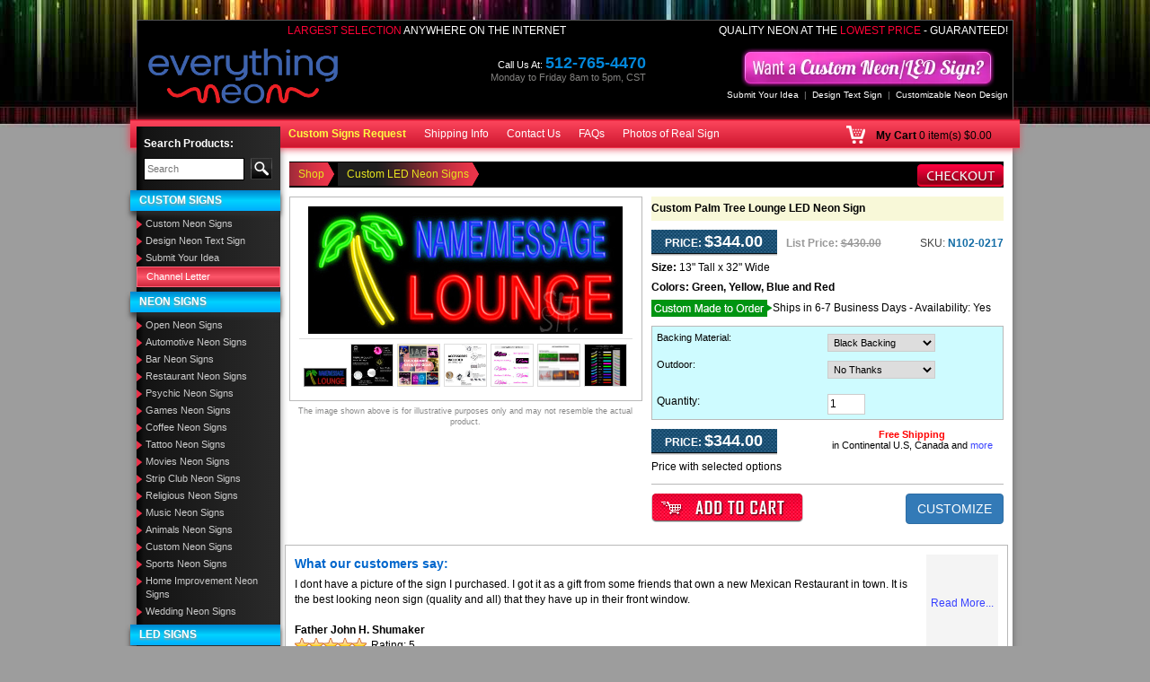

--- FILE ---
content_type: text/html; charset=UTF-8
request_url: https://www.everythingneon.com/proddetail.php?prod=n102-0217-custom-palm-tree-lounge-neon-sign
body_size: 57779
content:
 
<!DOCTYPE html>
<html lang="en" >
<!-- DW6 -->
<head>
<meta charset="utf-8"><meta http-equiv="X-UA-Compatible" content="IE=edge,chrome=1" /><meta name="viewport" content="width=device-width, initial-scale=1"><link rel="shortcut icon" type="image/x-icon" href="//www.everythingneon.com/images/favicon.ico">
<meta name="theme-color" content="#ffffff" />
<link rel="dns-prefetch" href="//d2e1tpf2cjowx1.cloudfront.net">
<style>body{font-family: Arial, Helvetica, sans-serif; font-size: 12px; color: #000; margin: 0px; background-color: #9d9d9d;}h1{font-size: 22px; color: #000; margin: 0px;}h2{font-size: 16px; color: #000; margin: 0px;}select{margin: 0px;}a{color: #3740ff; text-decoration: none;}a:hover{color: #d70000; text-decoration: none;}.left{float: left;}.right{float: right;}.w100{width: 100%;}.clear{clear: both;}.listnobull{margin: 0; padding: 0; list-style-type: none}.listbul,.productdesc .tab-content .listbul{margin: 5px 12px; padding: 0; padding-left: 10px;}.vam{vertical-align: middle}.pl0{padding-left: 0 !important}.p5{padding: 5px;}.p10{padding: 10px;}.p15{padding: 15px;}.p20{padding: 20px;}.pt5{padding-top: 5px;}.pt10{padding-top: 10px;}.pt15{padding-top: 15px;}.pt20{padding-top: 20px;}.pl5{padding-left: 5px;}.pl10{padding-left: 10px;}.pl15{padding-left: 15px;}.pl20{padding-left: 20px;}.pr5{padding-right: 5px;}.pr10{padding-right: 10px;}.pr15{padding-right: 15px;}.pr20{padding-right: 20px;}.pb5{padding-bottom: 5px;}.pb10{padding-bottom: 10px;}.pb15{padding-bottom: 15px;}.pb20{padding-bottom: 20px;}.ptbtb10{padding: 10px 0px 10px 0px;}.hidneontid{display: none;}.detailname h1{font-size: 12px; color: #000; margin: 0px;}.detailoptions select{width: 190px;}.header{background: repeat-x scroll 0% 0% transparent;}.header .headerrow1{background: #000; margin: 22px 7px 0 7px; border: 1px solid #535353; border-bottom: none}.header .headerrow1 .topcnls{margin: 10px 5px 10px 0; float: right}.header .headerrow1 .livechat{margin: 0 40px 10px 0; float: right}.header .headerrow1 .callno{margin: 20px 90px 10px 0; float: right; font-size: 11px; color: #fff; text-align: right; line-height: 14px;}.header .headerrow1 .callno span{color: #0387da; font-size: 18px; font-weight: 600;}.header .headerrow1 .callno small{color: #838280; font-size: 11px;}.header .mincart{margin: 6px 5px 0px 0px;}.header .mincart a{color: #fffd41;}.txtbano{padding: 15px 5px 0px 5px;}.selectext{text-transform: uppercase; color: #fc0235; font-size: 12px; text-align: right; padding: 3px 5px 0 0}.selectext span{text-transform: uppercase; color: #ffffff;}.custlinks span{color: #888; padding: 0px 6px;}.custlinks a{color: #fff; text-decoration: none;}.custlinks a:hover{color: #f00; text-decoration: none;}.rpadd{padding-right: 12px;}.topnavs{color: #fff; text-decoration: none; font-weight: normal; font-size: 11px;}.topnavs:link{color: #fff; text-decoration: none;}.topnavs:visited{color: #fff; text-decoration: none;}.topnavs:hover{color: #000000; text-decoration: none;}.space{width: 11px;}.setinfoc{text-align: justify; margin: 0; padding: 0 !important;}.setinfoc ul{padding: 18px 0px 18px 24px;}.setinfoc h2{padding-bottom: 12px; font-size: 16px; margin: 0;}.leftsection{width: 160px; float: left; margin: -24px 0 0 0; position: relative; background: #000000; background: url([data-uri]); background: -moz-linear-gradient(left, #000000 0%, #131313 5%, #2b2b2b 100%); background: -webkit-gradient(linear, left top, right top, color-stop(0%, #000000), color-stop(5%, #131313), color-stop(100%, #2b2b2b)); background: -webkit-linear-gradient(left, #000000 0%, #131313 5%, #2b2b2b 100%); background: -o-linear-gradient(left, #000000 0%, #131313 5%, #2b2b2b 100%); background: -ms-linear-gradient(left, #000000 0%, #131313 5%, #2b2b2b 100%); background: linear-gradient(to right, #000000 0%, #131313 5%, #2b2b2b 100%); filter: progid:DXImageTransform.Microsoft.gradient(startColorstr='#000000', endColorstr='#2b2b2b', GradientType=1); /*-moz-box-shadow:-1px 1px 8px #5d5d5d;-webkit-box-shadow:-1px 1px 8px #5d5d5d;box-shadow:-1px 1px 8px #5d5d5d;*/}.leftsection .hd{height: 34px; font-weight: bold; font-size: 17px; color: #ffffff; padding-left: 10px;}.leftsection .leftsearch{margin: 10px 7px;}.leftsection .leftsearch .searchbg{vertical-align: top}.leftsection .leftsearch .searchbg input,.leftsection .leftsearch .searchbg input:focus{background: /*url(images/search-icon.png) no-repeat top left */ #fff; padding: 4px 3px /* 4px 25px*/ ; border: 1px solid #000; width: 100%; font-size: 11px; color: #333333;}.leftsection .leftsearch .btn-search{border: 1px solid #52534e; background: #000; padding: 4px 5px; color: #fe253a; font-size: 11px;}.leftsection .leftsearch .btn-search:hover{background: #52534e; color: #fe253a;}.leftsection li.stcsbgl a{color: #fff; font-size: 11px; font-weight: normal; text-decoration: none; padding: 3px 10px; border: 1px solid #fd657b; background: #d0293d; background: url([data-uri]); background: -moz-linear-gradient(top, #d0293d 0%, #fd566a 50%, #d0293d 100%); background: -webkit-gradient(linear, left top, left bottom, color-stop(0%, #d0293d), color-stop(50%, #fd566a), color-stop(100%, #d0293d)); background: -webkit-linear-gradient(top, #d0293d 0%, #fd566a 50%, #d0293d 100%); background: -o-linear-gradient(top, #d0293d 0%, #fd566a 50%, #d0293d 100%); background: -ms-linear-gradient(top, #d0293d 0%, #fd566a 50%, #d0293d 100%); background: linear-gradient(to bottom, #d0293d 0%, #fd566a 50%, #d0293d 100%); filter: progid:DXImageTransform.Microsoft.gradient(startColorstr='#d0293d', endColorstr='#d0293d', GradientType=0); display: block;}.leftsection li.stcsbgl a:hover{color: #fff; text-decoration: none; background: #0083cd; background: url([data-uri]); background: -moz-linear-gradient(top, #0083cd 0%, #00d2ff 50%, #00aefd 100%); background: -webkit-gradient(linear, left top, left bottom, color-stop(0%, #0083cd), color-stop(50%, #00d2ff), color-stop(100%, #00aefd)); background: -webkit-linear-gradient(top, #0083cd 0%, #00d2ff 50%, #00aefd 100%); background: -o-linear-gradient(top, #0083cd 0%, #00d2ff 50%, #00aefd 100%); background: -ms-linear-gradient(top, #0083cd 0%, #00d2ff 50%, #00aefd 100%); background: linear-gradient(to bottom, #0083cd 0%, #00d2ff 50%, #00aefd 100%); filter: progid:DXImageTransform.Microsoft.gradient(startColorstr='#0083cd', endColorstr='#00aefd', GradientType=0);}.leftsection ul{padding: 0px; margin: 0 0 5px; list-style: none;}.leftsection li,.leftsection li li{padding: 0; margin: 0px; text-align: left;}.leftsection li a,.leftsection li li a{background: url([data-uri]) no-repeat left top 4px; padding: 2px 3px 2px 10px; color: #cbcbcb; font-size: 11px; font-weight: normal; text-decoration: none; display: block;}.leftsection li a:hover,.leftsection li li a:hover{color: #ff0000; text-decoration: none; font-size: 11px; font-weight: normal;}.leftsection a.active{text-transform: uppercase; font-size: 12px; display: block; background: #0083cd; background: url([data-uri]); background: -moz-linear-gradient(top, #0083cd 0%, #00d2ff 50%, #00aefd 100%); background: -webkit-gradient(linear, left top, left bottom, color-stop(0%, #0083cd), color-stop(50%, #00d2ff), color-stop(100%, #00aefd)); background: -webkit-linear-gradient(top, #0083cd 0%, #00d2ff 50%, #00aefd 100%); background: -o-linear-gradient(top, #0083cd 0%, #00d2ff 50%, #00aefd 100%); background: -ms-linear-gradient(top, #0083cd 0%, #00d2ff 50%, #00aefd 100%); background: linear-gradient(to bottom, #0083cd 0%, #00d2ff 50%, #00aefd 100%); filter: progid:DXImageTransform.Microsoft.gradient(startColorstr='#0083cd', endColorstr='#00aefd', GradientType=0); padding: 3px 3px 3px 10px; color: #fff; text-shadow: 0px 2px 2px rgba(150, 150, 150, 1); margin: 5px 0 5px -7px; -webkit-box-shadow: 0px 5px 5px 0px rgba(50, 50, 50, 0.75); -moz-box-shadow: 0px 5px 5px 0px rgba(50, 50, 50, 0.75); box-shadow: 0px 5px 5px 0px rgba(50, 50, 50, 0.75);}.leftsection a.active:hover{font-size: 12px; color: #fff; background: #d0293d; background: url([data-uri]); background: -moz-linear-gradient(top, #d0293d 0%, #fd566a 50%, #d0293d 100%); background: -webkit-gradient(linear, left top, left bottom, color-stop(0%, #d0293d), color-stop(50%, #fd566a), color-stop(100%, #d0293d)); background: -webkit-linear-gradient(top, #d0293d 0%, #fd566a 50%, #d0293d 100%); background: -o-linear-gradient(top, #d0293d 0%, #fd566a 50%, #d0293d 100%); background: -ms-linear-gradient(top, #d0293d 0%, #fd566a 50%, #d0293d 100%); background: linear-gradient(to bottom, #d0293d 0%, #fd566a 50%, #d0293d 100%); filter: progid:DXImageTransform.Microsoft.gradient(startColorstr='#d0293d', endColorstr='#d0293d', GradientType=0);}.leftsection span{text-transform: uppercase; font-size: 12px; display: block; background: #0083cd; background: url([data-uri]); background: -moz-linear-gradient(top, #0083cd 0%, #00d2ff 50%, #00aefd 100%); background: -webkit-gradient(linear, left top, left bottom, color-stop(0%, #0083cd), color-stop(50%, #00d2ff), color-stop(100%, #00aefd)); background: -webkit-linear-gradient(top, #0083cd 0%, #00d2ff 50%, #00aefd 100%); background: -o-linear-gradient(top, #0083cd 0%, #00d2ff 50%, #00aefd 100%); background: -ms-linear-gradient(top, #0083cd 0%, #00d2ff 50%, #00aefd 100%); background: linear-gradient(to bottom, #0083cd 0%, #00d2ff 50%, #00aefd 100%); filter: progid:DXImageTransform.Microsoft.gradient(startColorstr='#0083cd', endColorstr='#00aefd', GradientType=0); padding: 3px 3px 3px 10px; color: #fff; text-shadow: 0px 2px 2px rgba(150, 150, 150, 1); margin: 5px 0 5px -7px; -webkit-box-shadow: 0px 5px 5px 0px rgba(50, 50, 50, 0.75); -moz-box-shadow: 0px 5px 5px 0px rgba(50, 50, 50, 0.75); box-shadow: 0px 5px 5px 0px rgba(50, 50, 50, 0.75);}.leftsection ul ul{padding: 0px; margin: 0px; list-style: none;}.leftsection li li li{padding: 2px 3px 2px 0px; margin: 0px; background: none; text-align: left;}.leftsection li li li a{color: #008ffd; font-size: 11px; font-weight: normal; text-decoration: none; background: none; padding: 0 3px 0 10px;}.leftsection li li li a:hover{color: #ff0000; text-decoration: none; font-size: 11px; font-weight: normal;}.leftsection a.hd{text-transform: uppercase; color: #fff; font-size: 12px; font-weight: normal; text-decoration: none; padding: 3px 10px; background: #ff6612; background: url([data-uri]); background: -moz-linear-gradient(top, #ff6612 0%, #ffb300 50%, #ff7c04 100%); background: -webkit-gradient(linear, left top, left bottom, color-stop(0%, #ff6612), color-stop(50%, #ffb300), color-stop(100%, #ff7c04)); background: -webkit-linear-gradient(top, #ff6612 0%, #ffb300 50%, #ff7c04 100%); background: -o-linear-gradient(top, #ff6612 0%, #ffb300 50%, #ff7c04 100%); background: -ms-linear-gradient(top, #ff6612 0%, #ffb300 50%, #ff7c04 100%); background: linear-gradient(to bottom, #ff6612 0%, #ffb300 50%, #ff7c04 100%); filter: progid:DXImageTransform.Microsoft.gradient(startColorstr='#ff6612', endColorstr='#ff7c04', GradientType=0); display: block; font-weight: 600; height: 24px; text-shadow: 0px 2px 2px rgba(150, 150, 150, 1); margin: 5px 0 5px -7px; -webkit-box-shadow: 0px 5px 5px 0px rgba(50, 50, 50, 0.75); -moz-box-shadow: 0px 5px 5px 0px rgba(50, 50, 50, 0.75); box-shadow: 0px 5px 5px 0px rgba(50, 50, 50, 0.75);}.dotline{display: block; width: 100%; border-bottom: 1px dotted #444; line-height: 0; margin: 8px 0;}.lpadd{padding-left: 17px;}.lpadd2{text-align: center}.midbg{background: url([data-uri]) repeat-y left #fff; margin: 0 7px; -moz-box-shadow: -1px 1px 8px #5d5d5d; -webkit-box-shadow: -1px 1px 8px #5d5d5d; box-shadow: -1px 1px 8px #5d5d5d; float: left; width: 98.5%;}.midbg2{background: #9d9d9d; clear: both}.ledism{padding: 5px 0px; margin-left: -10px;}.footbg{background: url(images/foot-bg.png) repeat-x; height: 15px;}.copyright{font-size: 10px; color: #333; padding: 10px}.social{text-align: center}.social img{margin: 5px;}.ban-box{background: #000; border: 1px solid #8f0708; border-radius: 5px; float: left; width: 100%; margin: 10px 0 0 0;}.ban-box .ban-text{margin: -20px 0 0 0; text-align: center}.ban-box .ban-form{background: url(images/ban-bg.png) repeat-x top #64130c; margin: 0 0 15px 0; padding: 0; float: left; width: 100%}.ban-box .ban-start,.ban-box .ban-btn{padding: 30px 5px 30px 5px; float: left;}.ban-box .ban-start,.ban-box .ban-btn input{background: none; border: none; color: #fffc01; font-weight: 600; font-size: 16px; text-transform: uppercase;}.ban-box .ban-start{color: #fffc01; font-weight: 600; font-size: 15px; text-transform: uppercase; text-decoration: blink}.ban-box .ban-field{float: left; padding: 15px 0 0 0;}.ban-box .ban-field table{border-spacing: 1; border-collapse: collapse;}.csltest{color: #FFFFFF; font-size: 12px; font-weight: bold;}.csltest span{color: #ababab; font-size: 10px; font-weight: normal;}.lsetd{border: 1px solid #FFFFFF; background: #f1f1f1; padding: 4px 2px; color: #000000; width: 100%;}.sfix{padding: 2px; background: #feffba; margin-bottom: 10px; width: 100%; float: left; text-align: center}.storecont td{font-size: 12px;}.storecont .store38{font-size: 24px; color: #0030ff; font-weight: bold; text-align: center; padding-bottom: 8px;}.storecont .store22{font-size: 20px; color: #000; font-weight: bold; text-align: center; padding-bottom: 8px;}.storecont .store18{font-size: 18px; color: #0030ff; font-weight: bold; text-align: center;}.storecont2 .store38{font-size: 20px; color: #0030ff; font-weight: bold; text-align: center; padding-bottom: 8px;}.storecont2 .store22{font-size: 18px; color: #000; font-weight: bold; text-align: center; padding-bottom: 8px;}.storecont2 .store18{font-size: 16px; color: #0030ff; font-weight: bold; text-align: center;}.storecont td b{font-size: 14px; color: #0030ff; font-weight: bold;}.mdwide{background: url(images/m-shapet.png) repeat-y #f0f0f0; width: 11px;}.rightbg{background: url(images/right-bg.png) repeat-y; width: 9px;}.midsection{padding: 5px 10px 10px 170px;}#discset td{font-size: 12px;}.redst{color: #FF0000;}.plitsize{text-align: center; padding: 5px 0px; color: #999;}.dvdline{background: url(images/dvidline.jpg) repeat-x center; height: 40px;}.pation{margin-bottom: 15px; padding: 5px;}.pation h1{font-size: 20px; font-weight: bold; color: #000; margin: 0px; padding: 10px 0; border-bottom: 1px dashed #CCCCCC;}.breadcrumb{color: #010101; margin: 0px; padding: 5px 12px 6px 0px; font-size: 11px; border: 1px solid #1e1e1e; background: #1e1e1e;}.breadcrumb h1{font-size: 12px; color: #18c6ff; font-weight: bold; margin: 0px; display: inline; padding-left: 4px;}.breadcrumb a{background: transparent url(images/brdbg2.png) no-repeat center right; padding: 6px 12px 6px 5px; color: #e7e51f; font-weight: normal; text-decoration: none; margin: 0px;}.breadcrumb a:visited,.breadcrumb a:active{color: #e7e51f; text-decoration: none; font-weight: normal; margin: 0px;}.breadcrumb a:hover{color: #fff; text-decoration: none; margin: 0px;}.breadcrumb-h1{color: #010101; text-decoration: none; margin: 0; font-size: 12px; font-weight: normal; display: inline;}.inbgwhite{background: #FFFFFF; border: 1px solid #adadad;}.alllinks a{color: #d1022b; text-decoration: none; font-size: 11px;}.alllinks a:hover{color: #000; text-decoration: none;}.alllinks ul{padding: 0px; margin: 0px; list-style: square; padding-left: 4px;}.alllinks li{padding: 2px 3px 2px 0px; margin: 0px; text-align: left; list-style: square;}.alllinks li a{color: #d1022b; font-size: 11px; font-weight: normal; text-decoration: none;}.alllinks li a:hover{color: #000; text-decoration: none; font-size: 11px; font-weight: normal;}.description ul{padding: 0px; margin: 0px; list-style: square; padding-left: 18px;}.description li{padding: 6px 3px 2px 0px; margin: 0px; text-align: left;}.ullpadd li{padding: 3px 0px;}.gascolor td{border: 1px solid #CCCCCC; padding: 2px;}.gscold{background: #333333; color: #FFFFFF;}.paddtop{padding-top: 10px;}.rpsings{font-size: 15px; border: 0px solid #CCCCCC; padding: 20px 4px;}.lightdot{background: url(images/lightdot.gif) repeat-x; height: 11px;}.inputbox{border: 1px solid #a4a2a3; color: #000000; text-align: right; font-weight: bold; font-size: 11px; width: 29px;}.toppad td{padding-top: 4px;}.subtitle{font-size: 18px; font-weight: bold; color: #000000; padding: 4px 0px 6px 0px;}.subhd{font-size: 24px; font-weight: bold; color: #000000;}.paddall{padding: 6px;}.allborder td{border: 1px solid #9e9e9e;}.footl{padding: 15px 10px 2px 10px; font-size: 11px;}.footl a{font-size: 13px; text-decoration: none; color: #fff;}.footl a:hover{font-size: 13px; text-decoration: none; color: #000;}.shipinfo{background: #ffffea; padding-top: 9px;}.shipinfo a{font-size: 13px; text-decoration: none; color: #586A0B;}.shipinfo a:hover{font-size: 13px; text-decoration: none; color: #586A0B;}.conect{background: url(images/connection-bg.jpg) repeat-x; width: 10px;}.wide{color: #586a0b; font-size: 11px;}.noborder td{border: none;}.spdtab b,b.spdtab{font-size: 14px; color: #0541bc;}.mnpdimg{max-height: 350px; max-width: 350px;}.saleprice{background: url(images/price-bgll.png) repeat-x bottom; color: #FFFFFF; line-height: 22px; min-height: 26px; max-height: 77px; width: 140px; padding-bottom: 3px; font-size: 12px; text-transform: uppercase; text-align: center; float: left;}.salepriceopt{background: url(images/price-bgll.png) repeat-x bottom; color: #FFFFFF; line-height: 22px; min-height: 26px; max-height: 77px; width: 135px; padding-bottom: 3px; font-size: 12px; text-transform: uppercase; text-align: center; float: left;}.salepriceopt .price{font-size: 18px; font-weight: bold; color: #FFFFFF;}.detaillistprice{float: left; width: 115px; height: 26px; padding-left: 8px; padding-right: 5px; line-height: 20px;}.detailsku{float: left; /*width:105px;*/ height: 26px; line-height: 20px; color: #126CA5; font-weight: bold;}.detailsku strong{color: #424242; font-weight: normal;}.saleprice .price{font-size: 18px; font-weight: bold; color: #FFFFFF;}.leftpadd{padding-left: 5px;}.freeship{font-size: 11px; line-height: 12px;}.catheader h2{font-size: 14px; text-align: center; margin: 0px; margin-bottom: 5px; border-bottom: 1px dotted #ccc; color: #333333;}.freeship b{font-size: 11px; color: #FF0000;}.saleprice b{font-size: 18px;}.pmatchbox{padding: 3px; background: #e4f3ff; float: left; width: 100%; margin: 10px 0 0 0}.pmatchbox input{border: 1px solid #666666; width: 190px;}.detailname{background-color: #f8f8d8; margin-bottom: 10px; padding: 5px;}.optprice{margin-bottom: 5px; padding: 5px; border-bottom: 1px dotted #CCCCCC;}.regularprice{font-size: 11px; color: #424242; text-transform: uppercase;}.regularprice span{font-size: 11px; color: #424242; text-transform: uppercase; text-decoration: line-through;}.sku{font-size: 11px; color: #424242; padding-left: 5px;}.size{color: #424242; font-size: 12px; padding: 4px 0;}.color{color: #424242; font-size: 12px; padding: 4px 0;}.sku span{font-size: 13px; color: #126ca5; font-weight: bold;}.optionbg{background: #e4f3ff; border-bottom: 1px solid #b9b9b9; font-size: 12px;}.sprice{border: 1px solid #a4a2a3; color: #d1022b; text-align: center; font-weight: bold; font-size: 16px; width: 73px;}.dropsect{font-size: 12px; font-weight: none; padding: 1px; width: 200px; border: 1px solid #a4a2a3;}.tborder{background: #fff; border: 1px solid #b9b9b9;}.stext{text-transform: uppercase; font-size: 11px;}.stext2{text-transform: uppercase; font-size: 10px;}.stext2 b{text-transform: uppercase; color: #126ca5; padding-left: 6px; font-size: 11px;}.paddall2{padding: 7px 12px 7px 12px;}.paddall3{padding: 4px 12px 2px 12px;}.paddall4{padding: 0px 12px 2px 12px;}.demolink{color: #d1022b; text-decoration: none; font-weight: normal; font-size: 10px;}.demolink:link{color: #d1022b; text-decoration: none;}.demolink:visited{color: #d1022b; text-decoration: none;}.demolink:hover{color: #000000; text-decoration: none;}.lvndiff .nldifdvd{border-bottom: 1px dashed #CCCCCC; height: 15px; margin-bottom: 15px;}.lvndiff strong{color: #0065ab;}.store38{font-size: 36px; color: #0030ff; font-weight: bold;}.store22{font-size: 20px; color: #000; font-weight: bold;}.store18{font-size: 18px; color: #0030ff; font-weight: bold;}.storecont{padding-bottom: 15px;}.storecont b{font-size: 14px; color: #0030FF;}.impnn{padding: 15px 0px 0px 0px; color: #FF0000;}.stcimg{text-align: center; padding: 5px 0px 2px 0px;}.imgnote{border-bottom: 1px solid #9e9e9e; padding: 6px;}.imgnote span{color: #FF0000;}.longdesc{line-height: 20px; padding: 10px; background: #FFFFFF;}.longdesc b{line-height: 20px; font-size: 16px; color: #333333; padding: 0px 0px 10px 0px; display: block;}.mainrs{padding: 5px 5px 5px 12px; background: #fff; margin-bottom: 3px;}.mainrs2{padding: 5px; background: #fff; font-size: 16px; font-weight: bold;}.bortd td{border: 1px solid #CCCCCC;}.faqiset ul{margin: 0px; padding: 0px; list-style: none;}.faqiset li{margin: 0px 0px 3px 0px; padding: 0px 0px 0px 18px; list-style: none;}.faqiset .question{background: url(images/qq-icon.png) no-repeat left top; color: #555; font-weight: bold;}.faqiset .ans{background: url(images/ans-icon.png) no-repeat left top; margin-bottom: 15px; color: #000000;}.faqiset2 ul{margin: 0px; padding: 0px; list-style: none;}.faqiset2 li{margin: 0px 0px 3px 0px; padding: 0px 0px 0px 18px; list-style: none;}.faqiset2 .question{background: url(images/qq-icon.png) no-repeat left top; color: #555; font-weight: bold;}.faqiset2 .ans{background: url(images/ans-icon.png) no-repeat left top; margin-bottom: 15px; color: #000;}.customizeform td{border: 1px solid #CCCCCC; padding: 4px;}.customizeform input,textarea,select,input{border: 1px solid #CCCCCC; padding: 2px;}input[type="image"]{border: none;}.customizeform .btncsub{border: 1px solid #0455a8; background: url(images/btncsub.jpg) repeat-x; color: #FFFFFF; font-weight: bold; font-size: 12px; padding: 3px 10px; cursor: pointer;}.mhmw{max-height: 32px; max-width: 60px;}.catbbx{border: 1px solid #e2e2e2; background: #FFFFFF; padding: 5px; min-height: 32px;}.catbbxold{border: 1px solid #a20000; background: #FFFFFF; padding: 5px; min-height: 32px; -moz-border-radius: 5px; -webkit-border-radius: 5px; border-radius: 5px; behavior: url(border-radius.htc);}.catbbx p{margin: 0px; padding: 0px;}.catnamet{padding-top: 8px;}.catnamet a{color: #008ffd; text-decoration: none; font-size: 12px;}.catnamet a:hover{color: #333; text-decoration: none;}.catbbximg{float: left; width: 60px;}.cartimage{max-height: 160px; max-width: 160px;}.prcon{color: #a6a6a6; font-size: 11px;}.prwhite{color: #ffffff; font-size: 11px;}.price{color: #f70723; font-weight: bold; font-size: 12px;}.whitetxt{font-size: 16px; color: #ffffff;}.whitetxt span{font-size: 21px; color: #ffffff; font-weight: bold;}.whitetxt small{font-size: 10px; color: #ffffff;}.inputcat{height: 24px; width: 190px; padding: 4px; border: 1px solid #000000; text-align: right; font-size: 18px; font-weight: bold;}.inputcat1{height: 24px; width: 190px; padding: 4px; border: 1px solid #000000; text-align: right; font-size: 18px; color: #b8b8b8;}.catlink:link{color: #ffffff; background: url(images/cat-dot.gif) no-repeat left center; padding: 1px 0px 1px 6px; display: block; text-decoration: none; line-height: 18px; font-size: 11px;}.catlink:visited{color: #ffffff; background: url(images/cat-dot.gif) no-repeat left center; padding: 1px 0px 1px 6px; display: block; text-decoration: none; line-height: 18px; font-size: 11px;}.catlink:hover{color: #ffffff; background: url(images/cat-dot-on.gif) no-repeat left center #000000; text-decoration: none;}.catlinkact:link{color: #ffffff; background: url(images/cat-dot-on.gif) no-repeat left center #000000; padding: 1px 0px 1px 6px; display: block; text-decoration: none; line-height: 18px; font-size: 11px;}.catlinkact:visited{color: #ffffff; background: url(images/cat-dot.gif) no-repeat left center; padding: 1px 0px 1px 6px; display: block; text-decoration: none; line-height: 18px; font-size: 11px;}.catlinkact:hover{color: #ffffff; background: url(images/cat-dot.gif) no-repeat left center; text-decoration: none;}.prname:link{color: #00c5f9; text-decoration: none; font-size: 13px;}.prname:visited{color: #00c5f9; text-decoration: none;}.prname:hover{color: #ffffff; text-decoration: none;}.prname{color: #00c5f9; text-decoration: none; font-size: 13px; text-align: center;}.prname a{color: #00c5f9; text-decoration: none; font-size: 13px;}.prname a:hover{color: #ffffff; text-decoration: none;}.onsale{margin-left: 0px; float: right; position: absolute; z-index: 100;}.options{font-size: 12px; color: #000; padding: 6px 2px;}.dinfoset{padding: 5px 0px;}.dinfoset span{font-weight: bold;}.dinfoset2 span{font-weight: bold;}.optiontext{padding-left: 5px;}.inner-txt{font-size: 12px; color: #000;}.cate-prod-name{padding: 6px 5px 4px 5px; font-size: 12px; color: #000000; text-decoration: none; line-height: 16px;}.cate-prod-name a{font-size: 12px; color: #000000; text-decoration: none; line-height: 15px;}.cate-prod-name a:hover{color: #EB394F;}.leftsection .tmore{color: #ff0000; text-decoration: none; font-weight: normal; font-size: 12px;}.leftsection .tmore:link{color: #ff0000; text-decoration: none;}.leftsection .tmore:visited{color: #ff0000; text-decoration: none;}.leftsection .tmore:hover{text-decoration: none; color: #FFFFFF;}.upad{padding: 4px 0px 1px 0px;}#tabct{font-size: 12px; color: #000000; font-weight: none;}#tabct .tabstitle{font-size: 16px; color: #12a3ea; font-weight: bold; padding-bottom: 15px;}#tabct b{font-size: 14px; color: #db2033; text-align: center;}.fltext{color: #ffffff; background: url(images/bg-prname.gif) repeat-x; height: 26px; text-decoration: none; font-size: 12px; text-align: center}.blackc{background: #000000;}.testimonial{font-size: 12px; color: #333333;}.testimonial strong{font-size: 12px; color: #0083f0;}.moreinfot{font-size: 12px;}#enfaq{font-size: 12px;}#enfaq b{font-size: 12px; display: block; padding-top: 10px; color: #052aca;}#enfaq .faqno{border-bottom: 1px dotted #CCCCCC; padding-bottom: 12px;}.call-for-price{font-size: 14px; color: #BB0101; text-decoration: none; text-align: center;}.call-for-price a{color: #BB0101; text-decoration: none;}.call-for-price a:hover{color: #272727; text-decoration: underline;}.inputsetd{width: 145px; border: none; color: #000000; background: none;}.inputsetdbg{background: url(images/inpbg123.png) no-repeat; width: 145px; padding: 1px 3px 0px 4px;}.linetextset{color: #FFFFFF;}.linetextset div{float: left;}.optext{font-size: 11px; padding: 4px 0px 0px 7px;}.bancatlink{background: url(images/neon-123bgb.jpg) no-repeat bottom; padding: 5px 0px 22px 0px; font-weight: bold; color: #ff495b; text-decoration: none; font-size: 16px;}.bancatlink a{color: #ff495b; text-decoration: none; font-size: 16px;}.bancatlink a:hover{color: #fff;}.bancatlink span{padding: 0px 8px; color: #ff495b; font-size: 16px;}#homecatlist{width: 215px; height: 37px; font-size: 18px; text-align: center; color: #FFFFFF; line-height: 36px; margin-bottom: 4px;}#homecatlist2{width: 215px; height: 37px; font-size: 11px; text-align: center; color: #FFFFFF; line-height: 36px; margin-bottom: 4px;}#homecatlist3{width: 215px; height: 37px; font-size: 16px; text-align: center; color: #FFFFFF; line-height: 36px; margin-bottom: 4px;}#homecatlist4{width: 215px; height: 37px; font-size: 14px; text-align: center; color: #FFFFFF; line-height: 36px; margin-bottom: 4px;}.hpcontent{color: #ffa700; padding: 8px 5px 0px 8px; width: 205px;}.hpcontent b{color: #FFFFFF; font-size: 16px;}.hpcontent strong{color: #FFFFFF; font-size: 12px;}.cattitle1{position: absolute; padding-left: 12px;}.setwh1{padding-top: 90px;}.hpricestar{position: absolute; color: #FFFFFF; margin: 155px 0px 0px 169px; font-size: 13px; line-height: 13px;}.hpricestar td{color: #FFFFFF; font-size: 13px; line-height: 13px;}.hpricestar td b{font-size: 24px; line-height: 28px;}.addcartbox{border: 1px solid #b9b9b9; background: #FFFFFF; padding: 10px 0px;}#homecatlist a{text-decoration: none; color: #FFFFFF;}#homecatlist a:hover{text-decoration: none; color: #FFFFFF;}#homecatlist2 a{text-decoration: none; color: #FFFFFF;}#homecatlist2 a:hover{text-decoration: none; color: #FFFFFF;}.prodoptions{background: #e4f3ff; border: 1px solid #b9b9b9; border-bottom: none;}#homecatlist3 a{text-decoration: none; color: #FFFFFF;}#homecatlist3 a:hover{text-decoration: none; color: #FFFFFF;}.product{background: none repeat scroll 0 0 #000000; padding: 5px 2px 5px 2px; color: #FFFFFF;}.prodseparator{border-top: 1px solid #363636; background: #000000;}.prodname{background: url(images/bg-prname.gif) top repeat-x; padding: 3px 4px 0px 4px; text-align: center; max-height: 44px;}.prodname a{text-decoration: none; color: #00C5F9; font-variant: normal;}.prodname a:hover{text-decoration: none; color: #FFFFFF;}.prodprice{color: #a6a6a6; text-align: center;}.listprice{font-weight: normal; text-align: center; padding-bottom: 4px;}.listprice strong{font-weight: normal;}.dimgtab td{border: 1px solid #9e9e9e;}.dimgtab td td{border: none;}td td .imagenavigator{background: #ffffea; padding: 8px 0px; border-top: 1px solid #9e9e9e;}.imagenavigator a{color: #586a0b; text-decoration: none}.cheout{padding-left: 10px; margin-top: -3px; float: right}.readmore{background: none; float: right}.cobtbl td{border: 1px solid #dedddd; background: #FFFFFF; padding: 5px;}.cobtbl{border-collapse: collapse;}.cobtbl td td{border: none;}.searchp .cobtbl{border-collapse: collapse; margin-bottom: 15px;}.cpdset td{background: #f5f6f8;}.cpopset td{background: #f5f6f8 !important;}td.cobll3{background: #EBECEF !important;}td.cobhl4{background: #EBECEF;}#grandtotalspan{color: #FF0000; font-weight: bold; font-size: 14px;}.ncl{padding-top: 38px; color: #FFFFFF;}.lcl{padding-top: 65px; color: #FFFFFF;}.plimgwh{max-height: 160px; max-width: 160px;}.hhhimgwh{max-height: 100px; max-width: 160px;}.hhhimgwh2{max-height: 114px; max-width: 212px;}.smalltext{font-size: 10px; color: #111111; font-weight: bold; padding-left: 5px;}#formtb td{padding: 5px; border-top: 1px solid #eae9e9; border-bottom: 1px solid #eae9e9;}#formtb td td{border: none;}#formtb .nopadd td{padding: 0px; border: none;}#formtb .formt{font-size: 12px; color: #333333;}.topbor{border: none;}#topbor td{border: none;}.formtext{font-size: 12px; color: 474747;}.tbgcol{}.text_box{font-size: 12px; color: 474747;}.text_select{font-size: 12px; color: 474747;}#signline td{border: none; padding: 0px; font-size: 12px;}.mandt{color: #FF0000;}.boxform input{background: url(images/crformfild.jpg) repeat-x top #fbffff; border: 1px solid #b5b9bc; padding: 3px;}.boxform select{background: url(images/crformfild.jpg) repeat-x top #fbffff; border: 1px solid #b5b9bc; padding: 3px;}.boxform textarea{background: url(images/crformfild.jpg) repeat-x top #fbffff; border: 1px solid #b5b9bc; padding: 3px;}.LV_validation_message{font-weight: none; margin: 0 0 0 5px; font-size: 11px;}.LV_valid{color: #00CC00;}.LV_invalid{color: #CC0000;}.LV_valid_field,input.LV_valid_field:hover,input.LV_valid_field:active,textarea.LV_valid_field:hover,textarea.LV_valid_field:active{border: 1px solid #00CC00;}.LV_invalid_field,input.LV_invalid_field:hover,input.LV_invalid_field:active,textarea.LV_invalid_field:hover,textarea.LV_invalid_field:active{border: 1px solid #CC0000;}.padcf{padding-bottom: 6px;}.clorlist td{padding: 0px 8px;}.hcatimg{margin-bottom: 15px; position: relative; max-width: 255px; margin-left: auto; margin-right: auto; padding-bottom: 95.29411764705881%; height: 0; overflow: hidden;}.hcatimg>a{display: block; position: absolute; top: 0; left: 0; right: 0;}.hcatimg--text{background: #b43122; color: #fff; border-bottom-left-radius: 5px; border-bottom-right-radius: 5px; position: absolute; padding: 6% 0; bottom: 0; left: 0; right: 0; font-size: 20px; font-weight: 600; font-family: 'Source Sans Pro', sans-serif; line-height: 1;}.hcatimg--text>h4{margin: 0; font-size: inherit; font-weight: inherit}.hcatbox{border: 2px solid #ff0000; background: url(images/hcboxbg.png) repeat-x top #000000; padding: 0px; width: 236px; height: auto; margin: 0 auto 20px auto; display: table; -moz-border-radius: 10px; -webkit-border-radius: 10px; border-radius: 10px; behavior: url(border-radius.htc);}.hcatbox a:hover .chname{color: #d70000;}.chname{height: 37px; line-height: 37px; font-size: 16px; font-weight: bold; color: #1d6aee; text-align: center;}.chname a{color: #1d6aee;}.chimg{text-align: center; padding: 8px 0px; height: 100px; /* overflow:auto*/}.chimg img{max-height: 85px;}.chbuyb{text-align: center;}.tstmbox,.roundbox{border: 1px solid #ff0000; padding: 0; width: 100%; height: auto; margin-bottom: 10px; display: table; -moz-border-radius: 10px; -webkit-border-radius: 10px; border-radius: 10px; behavior: url(border-radius.htc);}.roundbox{padding: 20px 10px 10px 20px;}.addtstmbox{border: 1px solid #000; background: #fff; text-align: center; font-size: 16px; padding: 10px; width: 99%; height: auto; margin-bottom: 10px; display: table; -moz-border-radius: 10px; -webkit-border-radius: 10px; border-radius: 10px; behavior: url(border-radius.htc);}.paddr{padding-right: 20px;}.htext{padding-top: 10px; text-align: center; border-bottom: 1px dashed #999999;}.pricematch{border: 1px solid #ff0000; background: #ffffea; padding: 0px; width: auto; height: auto; margin: 0px 0px 10px 0px; padding: 8px 15px; display: table; -moz-border-radius: 10px; -webkit-border-radius: 10px; border-radius: 10px; behavior: url(border-radius.htc);}.sitecont{background: #1a191a; padding: 10px; color: #FFFFFF;}.cheadtext{font-size: 18px; color: #ffffff; padding: 12px 0px;}.cheadtext b{font-size: 24px; color: #ff225b;}.clistset ul{padding: 0px; padding: 10px 10px 10px 20px; margin: 0px; list-style: none;}.clistset li{padding: 1px 3px 6px 24px; margin: 0px; font-size: 14px; font-style: italic; background: url(images/c-libul.png) no-repeat;}.cflogot b{font-size: 18px; color: #bab9b9;}.cshcol{background: #5c5c5c;}.cshcol span{color: #FFFFFF; font-size: 10px;}.cstset .cshcol td{padding: 5px 0px; color: #00eaff;}.cstset td{padding: 3px; border-bottom: 1px solid #545454; color: #FFFFFF;}.cs-red{color: #FF0000; font-size: 11px; padding-top: 10px;}.remset{color: #6a9af2; font-size: 14px;}.remset .rno{color: #ff0030; font-size: 22px; font-weight: bold;}.remset span{font-size: 10px; color: #FFFFFF;}.remset strong{color: #fff; font-size: 22px;}.spetb{font-size: 18px; color: #FFFFFF;}.vdspec td{padding: 3px; border: 1px solid #ccc;}.trscol{background: #f6f4f4;}.cobhl4 h3{font-size: 16px; margin: 0px; padding: 0px;}h3 strong{color: #FF0000;}.text-center span{line-height: 35px; padding-top: 8px;}.storecont ol{padding-left: 45px;}.scobox{background: #e3e2e2; padding: 5px;}.tstmimg{background-color: #e1e0e0; padding: 20px 8px; width: 100%; border-top-left-radius: 10px; border-bottom-left-radius: 10px; float: left;}.tstmtxt{padding: 18px 10px 18px 10px;}.alphase ul{padding: 0px; margin: 0px; list-style: none;}.alphase li{padding: 0px; margin: 10px; font-size: 28px; font-weight: bold; float: left; behavior: url(style/border-radius.htc); width: 11.7%}.alphase li a{background: #000; border: 1px solid #CCCCCC; -moz-border-radius: 10px; -webkit-border-radius: 10px; border-radius: 10px; display: block; color: #fff; text-decoration: none; display: block; text-transform: uppercase; text-align: center; padding: 20px;}.alphase li a:hover{background: #e7243e; color: #fff; text-decoration: none;}.alphsmall ul{padding: 0px; margin: 0 0 10px; list-style: none; float: left; width: 100%;}.alphsmall li{padding: 0px; margin: 3px; font-size: 12px; font-weight: bold; float: left; behavior: url(style/border-radius.htc);}.alphsmall li a{background: #ccc; border: 1px solid #ddd; -moz-border-radius: 50%; -webkit-border-radius: 50%; border-radius: 50%; display: block; color: #000; text-decoration: none; display: block; text-transform: uppercase; text-align: center; padding: 1px 5px;}.alphsmall li a:hover{background: #e7243e; color: #fff; text-decoration: none;}.tabflashopt{background: #000;}.tabflashopt .fltimg{min-height: 160px; text-align: center;}.tabflashopt img{max-width: 200px;}.tabcoloropt{background: #000; text-align: center}h1.mennav{background: #f1f1f1; font-size: 1em; border-right: 10px solid #AC9A16; color: #AC9A16; width: 140px; font-weight: normal; border-left: 0px;}h5{padding: 10px 0 10px 10px; font-size: 18px; box-shadow: 0px 6px 7px -8px; margin: 10px 0px 20px;}h6{font-size: 14px; padding-left: 10px;}.icon-available{width: 15px; color: #FF0000;}.tbl-head{background: #CCCCCC; font-weight: bold;}.tbl-content{font-weight: normal; background: none;}p.ctr{text-align: center;}a img{border: none;}div.thead{border-bottom: 3px solid #FFE681; height: 50px;}div.tlinks{width: 50%; float: left; margin: 18px 0px; color: #667903; font-size: 0.8em;}div.tsearch{float: right;}div.smedia{width: 40%; float: left; text-align: center; padding-top: 36px;}div.logoright{float: left; width: 20%;}.searchinput{float: left; width: 264px; height: 24px; padding: 2px; border: 1px solid #eee; background: #F6F6F6; color: #858585; border-radius: 5px 0px 0px 5px; margin: 8px 0px 8px 8px;}.searchsub{float: left; width: 34px; height: 30px; border: 0px; margin-top: 8px; cursor: pointer;}.clearfix:before,.clearfix:after{content: " "; display: table;}.clearfix:after{clear: both;}.clearfix{*zoom: 1;}.clear{clear: both;}.sidebar1{float: right; width: 180px; background: #fff; padding-bottom: 10px; padding-top: 16px;}div.content{padding: 16px 0; width: 790px;}div.content ul,.content ol{padding: 0px;}div.content1{padding: 0px; width: 980px;}div.content1 ul,.content1 ol{padding: 0px;}.content ul,.content ol{padding: 0 15px 15px 40px;}.hpsecure{text-align: center; font-size: 24px; text-transform: uppercase; line-height: 20px; padding-bottom: 10px;}.hpsecure span{font-size: 14px; text-transform: capitalize}.testimonial h2{font-size: 1.5em; margin: 0 0 10px 0;}.testimonial .testimonial-box{background: #ffffff; background: -moz-linear-gradient(top, #ffffff 0%, #eaeaea 100%); background: -webkit-gradient(linear, left top, left bottom, color-stop(0%, #ffffff), color-stop(100%, #eaeaea)); background: -webkit-linear-gradient(top, #ffffff 0%, #eaeaea 100%); background: -o-linear-gradient(top, #ffffff 0%, #eaeaea 100%); background: -ms-linear-gradient(top, #ffffff 0%, #eaeaea 100%); background: linear-gradient(to bottom, #ffffff 0%, #eaeaea 100%); filter: progid:DXImageTransform.Microsoft.gradient(startColorstr='#ffffff', endColorstr='#eaeaea', GradientType=0); border: 1px solid #eaeaea; padding: 15px; font-size: 12px; line-height: 21px;}.testimonial .testi-by{padding-top: 20px; margin-left: 25px; font-size: 13px; color: #6b6b6b; line-height: 15px;}ul#testimonials{font-size: 12px; line-height: 21px; margin: 0px; padding: 0px;}ul#testimonials li{list-style: none;}ul#testimonials li p{}.testimonial .testi-by b{font-size: 16px; color: #000;}.testimonial-img{padding-top: 38px;}.fi-section{border-bottom: 1px solid #8b8b8b; float: left; padding: 10px 0;}.fi-section h2{font-size: 1.5em;}.fi-section ul{margin: 0px; padding: 0px; list-style-type: none;}.fi-section li{float: left; width: 175px; margin: 0px 10px 10px 10px; padding: 20px; transition: all 0.80s;}.fi-section li:hover{box-shadow: 0 0 5px 0;}.fi-section li .thumbimg{text-align: center; margin-bottom: 10px;}.fi-section li .thumbimg img{width: 140px; height: 140px;}.fi-section li .finame{color: #000; font-size: 12px; line-height: 13px; margin-bottom: 10px; min-height: 55px;}.fi-section li .fidesc{color: #838383; font-size: 12px; line-height: 13px; margin-bottom: 10px;}.fi-section li .fiprice{color: #c90909; font-size: 18px; line-height: 16px; margin-bottom: 10px;}.fi-section li .fiprice span{color: #838383; font-size: 12px;}div.blurbleft{width: 200px; float: left;}div.blurbright{width: 760px; float: right; padding: 6px; color: #999;}div.blurbright1{padding: 6px; color: #999;}div.homeprod1{width: 300px; border: 1px solid #D6DEB9; padding: 4px; margin: 4px 8px 14px 8px; float: left;}p.prodtitle{width: 270px; background: #f1f1f1; color: #667903; font-weight: bold;}table.mincart{width: 180px; font-size: 0.8em; background: #eee;}td.mincart{background: #f1f1f1;}.mincartt a{font-size: 12px; color: #4276b1; text-decoration: none;}.mincartt a:hover{color: #fff; text-decoration: none;}.prodnavigation{color: #AC9A16; font-size: 12px; padding: 6px 0; font-weight: 500; text-decoration: none; background: #000; margin: 10px 0; width: 100%; float: left}.prodnavigation a,.breadright .readmore a{background: url(images/brdbg2.png) no-repeat center right; padding: 6px 12px 6px 10px; color: #e7e51f;}.prodnavigation h1{background: none; border: none; font-size: 12px; color: #18c6ff; display: inline; font-weight: 600;}.breadright{float: right; margin-top: -33px;}.prodcategories{width: 100%; float: left}.prodfilterbar{float: left; width: 100%; background: #F9F9F4; padding: 1% 2%; margin-bottom: 10px; font-family: Arial;}.prodfilterbar .filterbox{margin-right: 10px; float: left;}div.prodfilter{float: left; background: #F9F9F4; padding: 0 10px 0 0}.prodfilterbar .filtertext{text-transform: uppercase; font-size: 11px; padding: 0 5px 0 0;}select.prodfilterselect{padding: 3px; margin: 0 2px; width: 135px; border: 1px solid #ccc; font-size: 11px;}.products{width: 100%; float: left; background: #000;}.products .product{width: 22.9%; height: 355px; float: left; margin: 1% 1%; border-bottom: 1px solid #363636;}.products .product:hover{}.products .product .prodimage,.products2 .prodimage{background: #000; min-width: 100%; min-height: 160px; margin-bottom: 5px; text-align: center; vertical-align: middle; position: relative; border: 1px solid #333; overflow: hidden}.products .product .prodimage .thumbsize,.products2 .prodimage .thumbsize{/*max-width:160px;*/ max-width: 100%; max-height: 160px; margin: auto; position: absolute; top: 0; right: 0; bottom: 0; left: 0;}.products .product .prodimage img{}.products .product .prodimage img.mySelector{width: 80%;}.products .product .prodname,.products2 .prodname{color: #008E38; font-size: 12px; min-height: 45px; margin-bottom: 5px; text-transform: capitalize}.products .product .prodname a{}.products .product .addtocart{margin-bottom: 5px;}div.checkoutbutton{float: right; margin: -36px 0 0 0;}div.allproddiscounts{color: #C60F13; margin-bottom: 2px; float: left; font-family: 'agency_fbregular'; font-size: 20px;}.proddiscounts,.discountsapply{color: #C60F13; padding: 4px;}div.prodmanufacturer{color: #666; padding: 6px;}div.prodsku{color: #666; padding: 6px;}div.prodrating{padding-left: 4px;}div.prodinstock{color: #666;}div.proddescription{font-size: 0.9em; font-weight: 400; display: none;}div.proddescription b{font-weight: 400;}div.prodoptions{padding: 6px; width: 226px; float: left; border: 1px solid #ccc; background: #fff;}select.prodoption,input.prodoption{font-size: 0.9em; width: 120px; float: right; margin: 6px;}span.prodoption{font-size: 1em; padding: 2px;}div.optiontext{padding: 2px; font-size: 0.9em; min-width: 50%; float: left; margin: 2px;}div.option{padding: 0px; float: left;}div.listprice{font-size: 1em;}.prodprice{font-size: 1em; color: #999;}.prodprice strong{font-weight: normal;}div.prodcurrency{font-size: 0.8em; color: #666; min-height: 25px;}div.addtocart{padding-top: 6px; float: left; width: 100%; text-align: center}.notifystock{padding-top: 6px; float: left;}.configbutton{}.addtocart .outofstock{padding: 10px 0; font-weight: bold; color: #fff; font-size: 12px; margin: 0; border: none; text-align: center; float: none}.prodid{background: #D7D1C9; color: #333; padding: 6px; font-size: 1.1em;}div.multioptiontext{width: 180px;}div.pagenums{text-align: center; float: left; padding: 10px; background: #fff; font-size: 1em;}.pagenums b{color: #666;}.pagenums a{text-decoration: none;}.pagenums a:hover{color: #000;}.currpage{color: #000; font-weight: bold; font-size: 1em;}.proddetail{float: left; width: 100%;}.proddetailimg{min-height: 370px;}.detailimage{padding: 10px; background: #fff; border: 1px solid #b9b9b9; text-align: center;}.img-wrapper{position: relative; padding-bottom: 75%; overflow: hidden; display: block;}.img-wrapper > img{max-height: unset; max-width: unset; display: block; position: absolute; left: 0; right: 0; bottom: 0; top: 0; height: 100%; width: 100%; object-fit: contain; object-position: center;}.detailimage a{color: #586a0b;}.pdinf{width: 100%; float: left; padding: 10px 5px; background: #ffffea; border: 1px solid #b9b9b9; border-top: none; text-align: center}.pdsocial{width: 100%; float: left; padding: 10px 5px 5px; background: #ffffea; border: 1px solid #b9b9b9; border-top: none;}.stButton .stFb,.stButton .stTwbutton,.stButton .stMainServices,.stButton .stButton_gradient{height: 23px !important;}.pdcards{width: 100%; float: left; padding: 10px 5px; background: #fff; border: 1px solid #b9b9b9; border-top: none; text-align: center}.thumbnailstyle{width: 60px; margin: 5px 2px; border: 1px solid #ddd;}.detailname{text-transform: capitalize; font-size: 1.2em; color: #835e34;}.detaildescription{font-size: 0.9em; margin: 15px 0; line-height: 20px;}.detaildescription h1{background: none; border: none; padding: 0 0 10px 0 !important; color: #AC9A16 !important; font-weight: bold !important; font-size: 20px !important; border-bottom: 1px solid #ccc;}.detailid{color: #000; padding-bottom: 10px; font-size: 1em;}.detailmanufacturer{}.detailsku{float: right;}.detaildiscounts{color: #DA6B1D; font-weight: bold; font-size: 0.8em; float: left; width: 536px}span.detaildiscountsapply{color: #DA6B1D; font-weight: bold; font-size: 0.9em;}.detaillistprice{margin: 0 0 0 10px}.detailprice{font-size: em; font-weight: normal; padding-top: 2px;}.detailprice small{font-size: 1.2em; color: #000;}.detailprice strong{font-size: 1em;}.detailprice span{font-size: 2em;}.detailprice b{line-height: 14px;}.detailcurrency{padding-top: 6px; font-size: 0.7em; color: #666;}.detailoptions{float: left; width: 100%; margin: 10px 0; padding: 5px; background: #e4f3ff; border: 1px solid #b9b9b9}select.detailprodoption,input.detailprodoption{font-size: 0.9em; float: left; margin: 3px 5px 0 0;}.detailoptiontext{float: left; width: 35% !important; padding: 0px !important; margin: 0px !important;}.detailoption,.detailoption label{font-size: 1em; color: #000; font-weight: 500; display: inline}.detailoptiontext,.detailoption{min-height: 30px; min-width: 50%;}div.review{width: 98%;}.previousnext{padding: 10px 0; float: left; width: 100%; border-top: 1px solid #ccc; border-bottom: 1px solid #ccc;}div.emailfriend{padding: 10px 0; float: left; width: 100%;}div.detailquantity{float: right; width: 100%; padding-top: 10px;}div.detailquantitytext{float: left; width: 50%; text-align: left;}div.detailquantityinput{float: right; width: 50%; text-align: left;}.detailquant{float: left; width: 100px;}.detailquant label{font-size: 11px;}.qtyinput{width: 50px !important; margin: 0 10px; float: right}.detailinstock{float: left; border-bottom: 0px #ccc dotted; margin: 15px 0;}.detailbuybutton{border: none; padding: 0;}div.detailaddtocart,.outofstock{padding: 0 0 10px 0; font-weight: bold; color: #f00; font-size: 16px; text-align: right; float: left; width: auto}.detailoutofstock{padding: 0 0 10px 0; font-weight: bold; color: #000; font-size: 12px; float: left; width: auto}.detailnotifystock{text-align: center; padding-top: 6px; float: left; width: 570px;}.detailhr{float: left; width: 100%;}.detailhr hr{margin: 10px 0; border-color: #b9b9b9}.detailbtnsto{border-top: 1px solid #ccc; border-bottom: 1px solid #ccc; width: 100%; float: left;}.detailcartbtn{margin: 10px 0; padding: 0; float: right;}.detailcartbtn table{margin: 0px;}div.review{float: left;}div.navdesc{}p.cstitle{float: left; width: 530px;}.csproduct{float: left; width: 530px;}.detailcartbtn .qtyinput{height: 29px; margin: 0px;}.section-container section .decription{}.section-container section .specification{left: 161px !important;}.section-container section .video{left: 370px !important;}.section-container section .reviews{left: 419px !important;}.branddlogo img{height: 100px;}ul.twocolumn li img{float: left; padding-right: 10px;}ul.twocolumn li{float: left; padding-bottom: 10px; list-style: none;}ul.twocolumn h2{float: left; margin: 0;}ul.twocolumn p{}.plusbox img{float: left; margin-bottom: 10px;}.plusbox p{float: left;}.americano h4{float: left;}.americano img{float: left;}.americano a{float: left; margin-right: 10px;}.americano span{}.catnavigation{color: #AC9A16; font-size: 12px; padding: 5px 10px; font-weight: 500; text-decoration: none; background: #000; margin: 10px 0; float: left; width: 100%;}.catnavigation a{background: url(images/brdbg2.png) no-repeat center right; padding: 6px 12px 6px 10px; color: #e7e51f; font-weight: 600;}.category{width: 23%; padding: 1%; float: left; background: #f0f0f0; border: 1px solid #e2e2e2; margin: 1%; min-height: 55px;}.catimage{/*width:30%;*/ float: left; margin: 0 1% 0 0; text-align: center;}.catimage img{max-height: 32px; max-width: 60px}.catname{width: 60%; float: right; text-transform: capitalize; line-height: 12px;}.catdesc{width: 76%; float: right; padding: 10px 0 0 0; font-size: 12px; line-height: 18px;}.catdiscounts,.allcatdiscounts{padding-left: 5px; font-weight: bold; color: #DA6B1D;}.categorymessage{padding: 6px 0 0 0px; font-size: 0.8em;}HR{height: 0; border-width: 1px 0 0 0; border-style: solid; border-color: #000;}.discountsapply,.allcatdiscounts,.allproddiscounts,.detaildiscounts,.proddiscounts{color: #333; font-size: 0.8em;}table.cobtbl{background-color: #ccc; width: 100%;}.cpdset td.cobhl{background-color: #f5f6f8; font-weight: bold; color: #000; font-size: 1em;}td.cobhl{background-color: #fff;}td.cobhl h3{background: #ccc; margin: 0; padding: 10px; font-size: 1.3em}td.cobll{background-color: #fff; color: #333; font-weight: normal; font-size: 1em;}td.cobll input{display: inline-block; width: auto}.footer{padding: 0px; position: relative; clear: both; overflow: auto; background: #f1f1f1;}div.footer1{width: 980px; margin: 0 auto;}div.foobar{width: 100%; margin: 0 auto; height: 24px; background: #96CB44;}div.cards{width: 100%;}.cards img{margin: 2px 4px 0px 4px; cursor: pointer;}div.foo1{font: 0.8em Arial, Helvetica, sans-serif; float: left; width: 25%; padding: 0px; line-height: 1.7em; background: #f1f1f1;}.foo1 a,.foo2 a,.foo3 a,.foo4 a{color: #6D6D6D; ; text-decoration: none;}.foo1 a:hover,.foo2 a:hover,.foo3 a:hover,.foo4 a:hover{text-decoration: underline;}.foo2{font: 0.8em Arial, Helvetica, sans-serif; float: left; padding: 0px; width: 25%; color: #6D6D6D; line-height: 1.7em; background: #f1f1f1;}.foo3{font: 0.8em Arial, Helvetica, sans-serif; color: #6D6D6D; float: left; width: 25%; padding: 0px; line-height: 1.7em; background: #f1f1f1;}.foo4{font: 0.8em Arial, Helvetica, sans-serif; float: right; line-height: 1.7em; width: 25%; background: #f1f1f1;}p.foothead{font-weight: bold; text-align: left; margin: 20px 0px 10px 0px; font-size: 0.9em; color: #666; line-height: 25px; padding-left: 0px;}.ftrbtm{width: 50%; float: left; font-size: 0.7em; color: #666; padding-top: 22px; background: #f1f1f1;}.ftrbtm1{width: 50%; float: right; text-align: right; font-size: 0.7em; color: #666; padding-top: 22px; background: #f1f1f1;}.fltrt{float: right; margin-left: 8px;}.fltlft{float: left; margin-right: 8px;}.clearfloat{clear: both; height: 0; font-size: 1px; line-height: 0px;}.vam{vertical-align: middle;}.downlod-pdf img{float: left; padding-right: 15px;}.pdf li{list-style-type: none; margin: 0px; padding: 0 0 0 20px;}.pdf li{font-size: 11px;}.pdf li b{font-weight: normal;}.prod-brand{float: left; text-align: left}.filsort,.filpage{float: right !important}.leftpanel{font-size: 14px; margin: 0 0 10px 0;}.leftpanel h4{margin: 0; border-bottom: 1px dotted #ccc; padding: 5px 0;}.leftpanel ul li{list-style-type: none;}.leftpanel ul li:hover .leftlinks{display: block;}.leftpanel ul li .leftlinks{float: none;}.testimonials ul li{list-style-type: none; background: #ffffff; background: -moz-linear-gradient(top, #ffffff 0%, #eaeaea 100%); background: -webkit-gradient(linear, left top, left bottom, color-stop(0%, #ffffff), color-stop(100%, #eaeaea)); background: -webkit-linear-gradient(top, #ffffff 0%, #eaeaea 100%); background: -o-linear-gradient(top, #ffffff 0%, #eaeaea 100%); background: -ms-linear-gradient(top, #ffffff 0%, #eaeaea 100%); background: linear-gradient(to bottom, #ffffff 0%, #eaeaea 100%); filter: progid:DXImageTransform.Microsoft.gradient(startColorstr='#ffffff', endColorstr='#eaeaea', GradientType=0); padding: 10px 15px 0; margin: 0px; border: 1px solid #eaeaea;}.testimonials ul li:hover .leftlinks{display: block;}.testimonials ul li .leftlinks{float: none;}.content-inner{padding: 0 20px;}.left-testimonials{width: 100%;}.left-testimonials li{list-style-type: none;}.left-testimonials ul ul{margin: 0px; padding: 0px;}.left-testimonials ul li ul li{list-style: none; background: #ffffff; background: -moz-linear-gradient(top, #ffffff 0%, #eaeaea 100%); background: -webkit-gradient(linear, left top, left bottom, color-stop(0%, #ffffff), color-stop(100%, #eaeaea)); background: -webkit-linear-gradient(top, #ffffff 0%, #eaeaea 100%); background: -o-linear-gradient(top, #ffffff 0%, #eaeaea 100%); background: -ms-linear-gradient(top, #ffffff 0%, #eaeaea 100%); background: linear-gradient(to bottom, #ffffff 0%, #eaeaea 100%); filter: progid:DXImageTransform.Microsoft.gradient(startColorstr='#ffffff', endColorstr='#eaeaea', GradientType=0); padding: 10px 15px 0; margin: 0px; border: 1px solid #eaeaea;}.left-testimonials ul li ul li p{margin-bottom: 10px;}.brandmenu{background: #1e1e1e !important; width: 500px !important; padding: 15px;}.brandmenu .column,.brandmenu .columns{padding-left: 0px !important; padding-right: 0px !important;}.brandimage{width: 100%; height: auto;}.brandimage img{width: 100%}.brandlogo{text-align: center; margin-top: 10px;}.brandlogo img{width: 70%; height: auto}.brandlogo h3{font-weight: bold; font-size: 1.3em;}.cobtbl label{display: inline}.cobtbl input,.cobtbl select{margin: 0;}.fntsqrl{line-height: 28px; font-size: 116%;}.fntminisqrl{line-height: 28px; font-size: 114%;}.cstitle{float: left;}.cstitle img{width: 100%}.side-nav{display: block; margin: 0; padding: 0.2em 0 0.5em; list-style-type: none; list-style-position: inside; background: #ffffff; background: url([data-uri]); background: -moz-linear-gradient(top, #ffffff 1%, #eaeaea 35%, #eaeaea 100%); background: -webkit-gradient(linear, left top, left bottom, color-stop(1%, #ffffff), color-stop(35%, #eaeaea), color-stop(100%, #eaeaea)); background: -webkit-linear-gradient(top, #ffffff 1%, #eaeaea 35%, #eaeaea 100%); background: -o-linear-gradient(top, #ffffff 1%, #eaeaea 35%, #eaeaea 100%); background: -ms-linear-gradient(top, #ffffff 1%, #eaeaea 35%, #eaeaea 100%); background: linear-gradient(to bottom, #ffffff 1%, #eaeaea 35%, #eaeaea 100%); filter: progid:DXImageTransform.Microsoft.gradient(startColorstr='#ffffff', endColorstr='#eaeaea', GradientType=0); border: 1px solid #EAEAEA; padding: 10px;}.side-nav li{margin: 0; font-size: 0.9em; border-bottom: 1px dotted #ccc;}.side-nav li a{display: block; color: #717171; padding: 3px 0 3px 10px; font-family: Arial Narrow;}.side-nav li.active>a:first-child,.side-nav li a:hover{color: #ac9a16;}.side-nav li.divider{border-top: 1px solid; height: 0; padding: 0; list-style: none; border-top-color: #e6e6e6;}.side-nav li li{list-style-type: none; margin: 0 0 0.1em 0; font-size: 0.875em; border-bottom: 1px dotted #ccc;}.side-nav li lie a{display: block; color: #ac9a16; padding-left: 10px;}.side-nav li li.active>a:first-child,.side-nav li a:hover{color: #4d4d4d;}.side-nav li li.divider{border-top: 1px solid; height: 0; padding: 0; list-style: none; border-top-color: #e6e6e6;}/*.logo-img, */.realneoncertified,.facebook,.googleplus,.pinterest,.twitter,.credit-cards5,.icon-cart,.want-btn,.icon-search,.icon-menu{display: inline-block; overflow: hidden; text-indent: -9999px; text-align: left;}.realneoncertified,.facebook,.googleplus,.pinterest,.twitter,.credit-cards5,.icon-cart,.want-btn,.icon-search,.icon-menu{background-image: url('https://d2e1tpf2cjowx1.cloudfront.net/350/images/sp-en.png'); background-image: -webkit-image-set(url('https://d2e1tpf2cjowx1.cloudfront.net/350/home/sp-en.webp') 1x);}.neonflex{display: inline-block; overflow: hidden; text-indent: -9999px; text-align: left;}.neonflex{background-image: url('https://d2e1tpf2cjowx1.cloudfront.net/350/images/sp-en-2.png'); background-image: -webkit-image-set(url('https://d2e1tpf2cjowx1.cloudfront.net/350/home/sp-en-2.webp') 1x);}/*.logo-img{background-position:-0px -0px;width:236px;height:62px;}*/.neonflex{background-position: -151px -191px; width: 121px; height: 144px;}.realneoncertified{background-position: -0px -62px; width: 132px; height: 129px;}.facebook{background-position: -0px -191px; width: 131px; height: 40px;}.googleplus{background-position: -0px -231px; width: 131px; height: 40px;}.pinterest{background-position: -0px -271px; width: 131px; height: 40px;}.twitter{background-position: -0px -311px; width: 131px; height: 40px;}.credit-cards5{background-position: -0px -351px; width: 130px; height: 82px;}/*.icon-cart{background-position:-132px -62px;width:13px;height:11px;}*/.icon-cart{background-position: -144px -167px; width: 25px; height: 24px;}.icon-search{background-position: -136px -85px; width: 24px; height: 24px; margin: 0 0 0 5px;}.icon-menu{background-position: -136px -119px; width: 35px; height: 35px;}.want-btn{background-position: 0 -434px; width: 282px; height: 44px;}.custbox{background: #fff; border: 1px solid #b9b9b9; margin: 15px 0 5px; float: left; width: 100%; padding: 10px;}.customizebtn{float: right; cursor: pointer}.sample_popup{visibility: hidden; display: none; position: absolute; background: #fff; border: 1px solid #ccc; width: 300px; height: auto; padding: 3px; margin: 30px 0 0; right: 0; font-size: 11px; z-index: 999; -webkit-box-shadow: 0px 0px 15px rgba(50, 50, 50, 0.75); -moz-box-shadow: 0px 0px 15px rgba(50, 50, 50, 0.75); box-shadow: 0px 0px 15px rgba(50, 50, 50, 0.75);}.closei{text-align: right; padding-left: 5px;}.sample_popup .col7,#WantQuoteForm .col7{padding-bottom: 5px;}.menu_form_exit{cursor: pointer;}.productdesc .tabbable ul{padding: 0; margin: 0;}.productdesc ul,.detaildescription ul{padding: 0; margin: 10px 0 10px 14px;}#toTop{display: none; position: fixed; bottom: 115px; right: 5px; padding: 0;}#search_result{background: #000;}</style><style>html{font-family: sans-serif; -webkit-text-size-adjust: 100%; -ms-text-size-adjust: 100%;}body{margin: 0;}article,aside,details,figcaption,figure,footer,header,hgroup,main,nav,section,summary{display: block;}audio,canvas,progress,video{display: inline-block; vertical-align: baseline;}audio:not([controls]){display: none; height: 0;}[hidden],template{display: none;}a{background: transparent;}a:active,a:hover{outline: 0;}abbr[title]{border-bottom: 1px dotted;}b,strong{font-weight: bold;}dfn{font-style: italic;}h1{}mark{color: #000; background: #ff0;}small{font-size: 80%;}sub,sup{position: relative; font-size: 75%; line-height: 0; vertical-align: baseline;}sup{top: -.5em;}sub{bottom: -.25em;}img{border: 0;}svg:not(:root){overflow: hidden;}figure{margin: 1em 40px;}hr{height: 0; -webkit-box-sizing: content-box; -moz-box-sizing: content-box; box-sizing: content-box;}pre{overflow: auto;}code,kbd,pre,samp{font-family: monospace, monospace; font-size: 1em;}button,input,optgroup,select,textarea{margin: 0; font: inherit; color: inherit;}button{overflow: visible;}button,select{text-transform: none;}button,html input[type="button"],input[type="reset"],input[type="submit"]{-webkit-appearance: button; cursor: pointer;}button[disabled],html input[disabled]{cursor: default;}button::-moz-focus-inner,input::-moz-focus-inner{padding: 0; border: 0;}input{line-height: normal;}input[type="checkbox"],input[type="radio"]{-webkit-box-sizing: border-box; -moz-box-sizing: border-box; box-sizing: border-box; padding: 0;}input[type="number"]::-webkit-inner-spin-button,input[type="number"]::-webkit-outer-spin-button{height: auto;}input[type="search"]{-webkit-box-sizing: content-box; -moz-box-sizing: content-box; box-sizing: content-box; -webkit-appearance: textfield;}input[type="search"]::-webkit-search-cancel-button,input[type="search"]::-webkit-search-decoration{-webkit-appearance: none;}fieldset{padding: .35em .625em .75em; margin: 0 2px; border: 1px solid #c0c0c0;}legend{padding: 0; border: 0;}textarea{overflow: auto;}optgroup{font-weight: bold;}table{border-spacing: 0; border-collapse: collapse;}td,th{}@media print{*{color: #000 !important; text-shadow: none !important; background: transparent !important; -webkit-box-shadow: none !important; box-shadow: none !important;}a, a:visited{text-decoration: underline;}a[href]:after{content: " ("attr(href) ")";}abbr[title]:after{content: " ("attr(title) ")";}a[href^="javascript:"]:after, a[href^="#"]:after{content: "";}pre, blockquote{border: 1px solid #999; page-break-inside: avoid;}thead{display: table-header-group;}tr, img{page-break-inside: avoid;}img{max-width: 100% !important;}p, h2, h3{orphans: 3; widows: 3;}h2, h3{page-break-after: avoid;}select{background: #fff !important;}.navbar{display: none;}.table td, .table th{background-color: #fff !important;}.btn>.caret, .dropup>.btn>.caret{border-top-color: #000 !important;}.label{border: 1px solid #000;}.table{border-collapse: collapse !important;}.table-bordered th, .table-bordered td{border: 1px solid #ddd !important;}}*{-webkit-box-sizing: border-box; -moz-box-sizing: border-box; box-sizing: border-box;}*:before,*:after{-webkit-box-sizing: border-box; -moz-box-sizing: border-box; box-sizing: border-box;}html{font-size: 10px; -webkit-tap-highlight-color: rgba(0, 0, 0, 0);}body{line-height: 1.42857143;}input,button,select,textarea{font-family: inherit; font-size: inherit; line-height: inherit; vertical-align: middle}a{color: #3740ff; text-decoration: none;}a:hover,a:focus{color: #000; text-decoration: none;}a:focus{outline: thin dotted; outline: 5px auto -webkit-focus-ring-color; outline-offset: -2px;}figure{margin: 0;}img{vertical-align: middle;}.img-responsive,.thumbnail>img,.thumbnail a>img,.carousel-inner>.item>img,.carousel-inner>.item>a>img{display: block; width: 100% \9; max-width: 100%; height: auto;}.img-rounded{border-radius: 6px;}.img-thumbnail{display: inline-block; width: 100% \9; max-width: 100%; height: auto; padding: 4px; line-height: 1.42857143; background-color: #fff; border: 1px solid #ddd; border-radius: 4px; -webkit-transition: all .2s ease-in-out; -o-transition: all .2s ease-in-out; transition: all .2s ease-in-out;}.img-circle{border-radius: 50%;}hr{margin-top: 20px; margin-bottom: 20px; border: 0; border-top: 1px solid #eee;}.sr-only{position: absolute; width: 1px; height: 1px; padding: 0; margin: -1px; overflow: hidden; clip: rect(0, 0, 0, 0); border: 0;}.sr-only-focusable:active,.sr-only-focusable:focus{position: static; width: auto; height: auto; margin: 0; overflow: visible; clip: auto;}h1,h2,h3,h4,h5,h6,.h1,.h2,.h3,.h4,.h5,.h6{font-family: inherit; font-weight: 600; color: inherit;}h1 small,h2 small,h3 small,h4 small,h5 small,h6 small,.h1 small,.h2 small,.h3 small,.h4 small,.h5 small,.h6 small,h1 .small,h2 .small,h3 .small,h4 .small,h5 .small,h6 .small,.h1 .small,.h2 .small,.h3 .small,.h4 .small,.h5 .small,.h6 .small{font-weight: normal; line-height: 1; color: #777;}h1,.h1,h2,.h2,h3,.h3{}h1 small,.h1 small,h2 small,.h2 small,h3 small,.h3 small,h1 .small,.h1 .small,h2 .small,.h2 .small,h3 .small,.h3 .small{font-size: 65%;}h4,.h4,h5,.h5,h6,.h6{margin-top: 10px; margin-bottom: 10px;}h4 small,.h4 small,h5 small,.h5 small,h6 small,.h6 small,h4 .small,.h4 .small,h5 .small,.h5 .small,h6 .small,.h6 .small{font-size: 75%;}h2,.h2{font-size: 30px;}h3,.h3{font-size: 24px;}h4,.h4{font-size: 18px;}h5,.h5{font-size: 14px;}h6,.h6{font-size: 12px;}.lead{margin-bottom: 20px; font-size: 16px; font-weight: 300; line-height: 1.4;}@media (min-width:768px){.lead{font-size: 21px;}}small,.small{font-size: 85%;}cite{font-style: normal;}mark,.mark{padding: .2em; background-color: #fcf8e3;}.text-left{text-align: left;}.text-right{text-align: right;}.text-center{text-align: center;}.text-justify{text-align: justify;}.text-nowrap{white-space: nowrap;}.text-lowercase{text-transform: lowercase;}.text-uppercase{text-transform: uppercase;}.text-capitalize{text-transform: capitalize;}.text-muted{color: #777;}.text-primary{color: #ac9a16;}a.text-primary:hover{color: #3071a9;}.text-success{color: #3c763d;}a.text-success:hover{color: #2b542c;}.text-info{color: #31708f;}a.text-info:hover{color: #245269;}.text-warning{color: #8a6d3b;}a.text-warning:hover{color: #66512c;}.text-danger{color: #f00;}a.text-danger:hover{color: #843534;}.bg-primary{color: #fff; background-color: #ac9a16;}a.bg-primary:hover{background-color: #3071a9;}.bg-success{background-color: #dff0d8;}a.bg-success:hover{background-color: #c1e2b3;}.bg-info{background-color: #d9edf7;}a.bg-info:hover{background-color: #afd9ee;}.bg-warning{background-color: #fcf8e3;}a.bg-warning:hover{background-color: #f7ecb5;}.bg-danger{background-color: #f2dede;}a.bg-danger:hover{background-color: #e4b9b9;}.page-header{padding-bottom: 9px; margin: 40px 0 20px; border-bottom: 1px solid #eee;}ul,ol{margin: 0; padding: 0;}ul ul,ol ul,ul ol,ol ol{margin-bottom: 0;}.list-unstyled{padding-left: 0; list-style: none;}.list-inline{padding-left: 0; margin-left: -5px; list-style: none;}.list-inline>li{display: inline-block; padding-right: 5px; padding-left: 5px;}dl{margin-top: 0; margin-bottom: 20px;}dt,dd{line-height: 1.42857143;}dt{font-weight: bold;}dd{margin-left: 0;}@media (min-width:768px){.dl-horizontal dt{float: left; width: 160px; overflow: hidden; clear: left; text-align: right; text-overflow: ellipsis; white-space: nowrap;}.dl-horizontal dd{margin-left: 180px;}}abbr[title],abbr[data-original-title]{cursor: help; border-bottom: 1px dotted #777;}.initialism{font-size: 90%; text-transform: uppercase;}blockquote{padding: 10px 20px; margin: 0 0 20px; font-size: 17.5px; border-left: 5px solid #eee;}blockquote p:last-child,blockquote ul:last-child,blockquote ol:last-child{margin-bottom: 0;}blockquote footer,blockquote small,blockquote .small{display: block; font-size: 80%; line-height: 1.42857143; color: #777;}blockquote footer:before,blockquote small:before,blockquote .small:before{content: '\2014 \00A0';}.blockquote-reverse,blockquote.pull-right{padding-right: 15px; padding-left: 0; text-align: right; border-right: 5px solid #eee; border-left: 0;}.blockquote-reverse footer:before,blockquote.pull-right footer:before,.blockquote-reverse small:before,blockquote.pull-right small:before,.blockquote-reverse .small:before,blockquote.pull-right .small:before{content: '';}.blockquote-reverse footer:after,blockquote.pull-right footer:after,.blockquote-reverse small:after,blockquote.pull-right small:after,.blockquote-reverse .small:after,blockquote.pull-right .small:after{content: '\00A0 \2014';}blockquote:before,blockquote:after{content: "";}address{margin-bottom: 20px; font-style: normal; line-height: 1.42857143;}code,kbd,pre,samp{font-family: Menlo, Monaco, Consolas, "Courier New", monospace;}code{padding: 2px 4px; font-size: 90%; background-color: #f9f2f4; border-radius: 4px;}kbd{padding: 2px 4px; font-size: 90%; color: #fff; background-color: #333; border-radius: 3px; -webkit-box-shadow: inset 0 -1px 0 rgba(0, 0, 0, .25); box-shadow: inset 0 -1px 0 rgba(0, 0, 0, .25);}kbd kbd{padding: 0; font-size: 100%; -webkit-box-shadow: none; box-shadow: none;}pre{display: block; padding: 9.5px; margin: 0 0 10px; font-size: 13px; line-height: 1.42857143; color: #333; word-break: break-all; word-wrap: break-word; background-color: #f5f5f5; border: 1px solid #ccc; border-radius: 4px;}pre code{padding: 0; font-size: inherit; color: inherit; white-space: pre-wrap; background-color: transparent; border-radius: 0;}.pre-scrollable{max-height: 340px; overflow-y: scroll;}.container{padding-right: 5px; padding-left: 5px; margin-right: auto; margin-left: auto;}@media (min-width:768px){.container{width: 750px;}}@media (min-width:800px){.container{width: 768px;}}@media (min-width:900px){.container{width: 900px;}}@media (min-width:960px){.container{width: 960px;}}@media (min-width:980px){.container{width: 980px;}}@media (min-width:1024px){.container{width: 1000px;}}.container-fluid{padding-right: 5px; padding-left: 5px; margin-right: auto; margin-left: auto;}.row{margin-right: -5px; margin-left: -5px;}.col-xs-1,.col-sm-1,.col-md-1,.col-lg-1,.col-xs-2,.col-sm-2,.col-md-2,.col-lg-2,.col-xs-3,.col-sm-3,.col-md-3,.col-lg-3,.col-xs-4,.col-sm-4,.col-md-4,.col-lg-4,.col-xs-5,.col-sm-5,.col-md-5,.col-lg-5,.col-xs-6,.col-sm-6,.col-md-6,.col-lg-6,.col-xs-7,.col-sm-7,.col-md-7,.col-lg-7,.col-xs-8,.col-sm-8,.col-md-8,.col-lg-8,.col-xs-9,.col-sm-9,.col-md-9,.col-lg-9,.col-xs-10,.col-sm-10,.col-md-10,.col-lg-10,.col-xs-11,.col-sm-11,.col-md-11,.col-lg-11,.col-xs-12,.col-sm-12,.col-md-12,.col-lg-12{position: relative; min-height: 1px; padding-right: 5px; padding-left: 5px;}.col-xs-1,.col-xs-2,.col-xs-3,.col-xs-4,.col-xs-5,.col-xs-6,.col-xs-7,.col-xs-8,.col-xs-9,.col-xs-10,.col-xs-11,.col-xs-12{float: left;}.col-xs-12{width: 100%;}.col-xs-11{width: 91.66666667%;}.col-xs-10{width: 83.33333333%;}.col-xs-9{width: 75%;}.col-xs-8{width: 66.66666667%;}.col-xs-7{width: 58.33333333%;}.col-xs-6{width: 50%;}.col-xs-5{width: 41.66666667%;}.col-xs-4{width: 33.33333333%;}.col-xs-3{width: 25%;}.col-xs-2{width: 16.66666667%;}.col-xs-1{width: 8.33333333%;}.col-xs-pull-12{right: 100%;}.col-xs-pull-11{right: 91.66666667%;}.col-xs-pull-10{right: 83.33333333%;}.col-xs-pull-9{right: 75%;}.col-xs-pull-8{right: 66.66666667%;}.col-xs-pull-7{right: 58.33333333%;}.col-xs-pull-6{right: 50%;}.col-xs-pull-5{right: 41.66666667%;}.col-xs-pull-4{right: 33.33333333%;}.col-xs-pull-3{right: 25%;}.col-xs-pull-2{right: 16.66666667%;}.col-xs-pull-1{right: 8.33333333%;}.col-xs-pull-0{right: auto;}.col-xs-push-12{left: 100%;}.col-xs-push-11{left: 91.66666667%;}.col-xs-push-10{left: 83.33333333%;}.col-xs-push-9{left: 75%;}.col-xs-push-8{left: 66.66666667%;}.col-xs-push-7{left: 58.33333333%;}.col-xs-push-6{left: 50%;}.col-xs-push-5{left: 41.66666667%;}.col-xs-push-4{left: 33.33333333%;}.col-xs-push-3{left: 25%;}.col-xs-push-2{left: 16.66666667%;}.col-xs-push-1{left: 8.33333333%;}.col-xs-push-0{left: auto;}.col-xs-offset-12{margin-left: 100%;}.col-xs-offset-11{margin-left: 91.66666667%;}.col-xs-offset-10{margin-left: 83.33333333%;}.col-xs-offset-9{margin-left: 75%;}.col-xs-offset-8{margin-left: 66.66666667%;}.col-xs-offset-7{margin-left: 58.33333333%;}.col-xs-offset-6{margin-left: 50%;}.col-xs-offset-5{margin-left: 41.66666667%;}.col-xs-offset-4{margin-left: 33.33333333%;}.col-xs-offset-3{margin-left: 25%;}.col-xs-offset-2{margin-left: 16.66666667%;}.col-xs-offset-1{margin-left: 8.33333333%;}.col-xs-offset-0{margin-left: 0;}@media (min-width:768px){.col-sm-1, .col-sm-2, .col-sm-3, .col-sm-4, .col-sm-5, .col-sm-6, .col-sm-7, .col-sm-8, .col-sm-9, .col-sm-10, .col-sm-11, .col-sm-12{float: left;}.col-sm-12{width: 100%;}.col-sm-11{width: 91.66666667%;}.col-sm-10{width: 83.33333333%;}.col-sm-9{width: 75%;}.col-sm-8{width: 66.66666667%;}.col-sm-7{width: 58.33333333%;}.col-sm-6{width: 50%;}.col-sm-5{width: 41.66666667%;}.col-sm-4{width: 33.33333333%;}.col-sm-3{width: 25%;}.col-sm-2{width: 16.66666667%;}.col-sm-1{width: 8.33333333%;}.col-sm-pull-12{right: 100%;}.col-sm-pull-11{right: 91.66666667%;}.col-sm-pull-10{right: 83.33333333%;}.col-sm-pull-9{right: 75%;}.col-sm-pull-8{right: 66.66666667%;}.col-sm-pull-7{right: 58.33333333%;}.col-sm-pull-6{right: 50%;}.col-sm-pull-5{right: 41.66666667%;}.col-sm-pull-4{right: 33.33333333%;}.col-sm-pull-3{right: 25%;}.col-sm-pull-2{right: 16.66666667%;}.col-sm-pull-1{right: 8.33333333%;}.col-sm-pull-0{right: auto;}.col-sm-push-12{left: 100%;}.col-sm-push-11{left: 91.66666667%;}.col-sm-push-10{left: 83.33333333%;}.col-sm-push-9{left: 75%;}.col-sm-push-8{left: 66.66666667%;}.col-sm-push-7{left: 58.33333333%;}.col-sm-push-6{left: 50%;}.col-sm-push-5{left: 41.66666667%;}.col-sm-push-4{left: 33.33333333%;}.col-sm-push-3{left: 25%;}.col-sm-push-2{left: 16.66666667%;}.col-sm-push-1{left: 8.33333333%;}.col-sm-push-0{left: auto;}.col-sm-offset-12{margin-left: 100%;}.col-sm-offset-11{margin-left: 91.66666667%;}.col-sm-offset-10{margin-left: 83.33333333%;}.col-sm-offset-9{margin-left: 75%;}.col-sm-offset-8{margin-left: 66.66666667%;}.col-sm-offset-7{margin-left: 58.33333333%;}.col-sm-offset-6{margin-left: 50%;}.col-sm-offset-5{margin-left: 41.66666667%;}.col-sm-offset-4{margin-left: 33.33333333%;}.col-sm-offset-3{margin-left: 25%;}.col-sm-offset-2{margin-left: 16.66666667%;}.col-sm-offset-1{margin-left: 8.33333333%;}.col-sm-offset-0{margin-left: 0;}}@media (min-width:992px){.col-md-1, .col-md-2, .col-md-3, .col-md-4, .col-md-5, .col-md-6, .col-md-7, .col-md-8, .col-md-9, .col-md-10, .col-md-11, .col-md-12{float: left;}.col-md-12{width: 100%;}.col-md-11{width: 91.66666667%;}.col-md-10{width: 83.33333333%;}.col-md-9{width: 75%;}.col-md-8{width: 66.66666667%;}.col-md-7{width: 58.33333333%;}.col-md-6{width: 50%;}.col-md-5{width: 41.66666667%;}.col-md-4{width: 33.33333333%;}.col-md-3{width: 25%;}.col-md-2{width: 16.66666667%;}.col-md-1{width: 8.33333333%;}.col-md-pull-12{right: 100%;}.col-md-pull-11{right: 91.66666667%;}.col-md-pull-10{right: 83.33333333%;}.col-md-pull-9{right: 75%;}.col-md-pull-8{right: 66.66666667%;}.col-md-pull-7{right: 58.33333333%;}.col-md-pull-6{right: 50%;}.col-md-pull-5{right: 41.66666667%;}.col-md-pull-4{right: 33.33333333%;}.col-md-pull-3{right: 25%;}.col-md-pull-2{right: 16.66666667%;}.col-md-pull-1{right: 8.33333333%;}.col-md-pull-0{right: auto;}.col-md-push-12{left: 100%;}.col-md-push-11{left: 91.66666667%;}.col-md-push-10{left: 83.33333333%;}.col-md-push-9{left: 75%;}.col-md-push-8{left: 66.66666667%;}.col-md-push-7{left: 58.33333333%;}.col-md-push-6{left: 50%;}.col-md-push-5{left: 41.66666667%;}.col-md-push-4{left: 33.33333333%;}.col-md-push-3{left: 25%;}.col-md-push-2{left: 16.66666667%;}.col-md-push-1{left: 8.33333333%;}.col-md-push-0{left: auto;}.col-md-offset-12{margin-left: 100%;}.col-md-offset-11{margin-left: 91.66666667%;}.col-md-offset-10{margin-left: 83.33333333%;}.col-md-offset-9{margin-left: 75%;}.col-md-offset-8{margin-left: 66.66666667%;}.col-md-offset-7{margin-left: 58.33333333%;}.col-md-offset-6{margin-left: 50%;}.col-md-offset-5{margin-left: 41.66666667%;}.col-md-offset-4{margin-left: 33.33333333%;}.col-md-offset-3{margin-left: 25%;}.col-md-offset-2{margin-left: 16.66666667%;}.col-md-offset-1{margin-left: 8.33333333%;}.col-md-offset-0{margin-left: 0;}}@media (min-width:1200px){.col-lg-1, .col-lg-2, .col-lg-3, .col-lg-4, .col-lg-5, .col-lg-6, .col-lg-7, .col-lg-8, .col-lg-9, .col-lg-10, .col-lg-11, .col-lg-12{float: left;}.col-lg-12{width: 100%;}.col-lg-11{width: 91.66666667%;}.col-lg-10{width: 83.33333333%;}.col-lg-9{width: 75%;}.col-lg-8{width: 66.66666667%;}.col-lg-7{width: 58.33333333%;}.col-lg-6{width: 50%;}.col-lg-5{width: 41.66666667%;}.col-lg-4{width: 33.33333333%;}.col-lg-3{width: 25%;}.col-lg-2{width: 16.66666667%;}.col-lg-1{width: 8.33333333%;}.col-lg-pull-12{right: 100%;}.col-lg-pull-11{right: 91.66666667%;}.col-lg-pull-10{right: 83.33333333%;}.col-lg-pull-9{right: 75%;}.col-lg-pull-8{right: 66.66666667%;}.col-lg-pull-7{right: 58.33333333%;}.col-lg-pull-6{right: 50%;}.col-lg-pull-5{right: 41.66666667%;}.col-lg-pull-4{right: 33.33333333%;}.col-lg-pull-3{right: 25%;}.col-lg-pull-2{right: 16.66666667%;}.col-lg-pull-1{right: 8.33333333%;}.col-lg-pull-0{right: auto;}.col-lg-push-12{left: 100%;}.col-lg-push-11{left: 91.66666667%;}.col-lg-push-10{left: 83.33333333%;}.col-lg-push-9{left: 75%;}.col-lg-push-8{left: 66.66666667%;}.col-lg-push-7{left: 58.33333333%;}.col-lg-push-6{left: 50%;}.col-lg-push-5{left: 41.66666667%;}.col-lg-push-4{left: 33.33333333%;}.col-lg-push-3{left: 25%;}.col-lg-push-2{left: 16.66666667%;}.col-lg-push-1{left: 8.33333333%;}.col-lg-push-0{left: auto;}.col-lg-offset-12{margin-left: 100%;}.col-lg-offset-11{margin-left: 91.66666667%;}.col-lg-offset-10{margin-left: 83.33333333%;}.col-lg-offset-9{margin-left: 75%;}.col-lg-offset-8{margin-left: 66.66666667%;}.col-lg-offset-7{margin-left: 58.33333333%;}.col-lg-offset-6{margin-left: 50%;}.col-lg-offset-5{margin-left: 41.66666667%;}.col-lg-offset-4{margin-left: 33.33333333%;}.col-lg-offset-3{margin-left: 25%;}.col-lg-offset-2{margin-left: 16.66666667%;}.col-lg-offset-1{margin-left: 8.33333333%;}.col-lg-offset-0{margin-left: 0;}}table{background-color: transparent;}th{text-align: left;}.table{width: 100%; max-width: 100%; margin-bottom: 20px;}.table>thead>tr>th,.table>tbody>tr>th,.table>tfoot>tr>th,.table>thead>tr>td,.table>tbody>tr>td,.table>tfoot>tr>td{padding: 8px; line-height: 1.42857143; vertical-align: top; border-top: 1px solid #ddd;}.table>thead>tr>th{vertical-align: bottom; border-bottom: 2px solid #ddd;}.table>caption+thead>tr:first-child>th,.table>colgroup+thead>tr:first-child>th,.table>thead:first-child>tr:first-child>th,.table>caption+thead>tr:first-child>td,.table>colgroup+thead>tr:first-child>td,.table>thead:first-child>tr:first-child>td{border-top: 0;}.table>tbody+tbody{border-top: 2px solid #ddd;}.table .table{background-color: #fff;}.table-condensed>thead>tr>th,.table-condensed>tbody>tr>th,.table-condensed>tfoot>tr>th,.table-condensed>thead>tr>td,.table-condensed>tbody>tr>td,.table-condensed>tfoot>tr>td{padding: 5px;}.table-bordered{border: 1px solid #ddd;}.table-bordered>thead>tr>th,.table-bordered>tbody>tr>th,.table-bordered>tfoot>tr>th,.table-bordered>thead>tr>td,.table-bordered>tbody>tr>td,.table-bordered>tfoot>tr>td{border: 1px solid #ddd;}.table-bordered>thead>tr>th,.table-bordered>thead>tr>td{border-bottom-width: 2px;}.table-striped>tbody>tr:nth-child(odd)>td,.table-striped>tbody>tr:nth-child(odd)>th{background-color: #f9f9f9;}.table-hover>tbody>tr:hover>td,.table-hover>tbody>tr:hover>th{background-color: #f5f5f5;}table col[class*="col-"]{position: static; display: table-column; float: none;}table td[class*="col-"],table th[class*="col-"]{position: static; display: table-cell; float: none;}.table>thead>tr>td.active,.table>tbody>tr>td.active,.table>tfoot>tr>td.active,.table>thead>tr>th.active,.table>tbody>tr>th.active,.table>tfoot>tr>th.active,.table>thead>tr.active>td,.table>tbody>tr.active>td,.table>tfoot>tr.active>td,.table>thead>tr.active>th,.table>tbody>tr.active>th,.table>tfoot>tr.active>th{background-color: #f5f5f5;}.table-hover>tbody>tr>td.active:hover,.table-hover>tbody>tr>th.active:hover,.table-hover>tbody>tr.active:hover>td,.table-hover>tbody>tr:hover>.active,.table-hover>tbody>tr.active:hover>th{background-color: #e8e8e8;}.table>thead>tr>td.success,.table>tbody>tr>td.success,.table>tfoot>tr>td.success,.table>thead>tr>th.success,.table>tbody>tr>th.success,.table>tfoot>tr>th.success,.table>thead>tr.success>td,.table>tbody>tr.success>td,.table>tfoot>tr.success>td,.table>thead>tr.success>th,.table>tbody>tr.success>th,.table>tfoot>tr.success>th{background-color: #dff0d8;}.table-hover>tbody>tr>td.success:hover,.table-hover>tbody>tr>th.success:hover,.table-hover>tbody>tr.success:hover>td,.table-hover>tbody>tr:hover>.success,.table-hover>tbody>tr.success:hover>th{background-color: #d0e9c6;}.table>thead>tr>td.info,.table>tbody>tr>td.info,.table>tfoot>tr>td.info,.table>thead>tr>th.info,.table>tbody>tr>th.info,.table>tfoot>tr>th.info,.table>thead>tr.info>td,.table>tbody>tr.info>td,.table>tfoot>tr.info>td,.table>thead>tr.info>th,.table>tbody>tr.info>th,.table>tfoot>tr.info>th{background-color: #d9edf7;}.table-hover>tbody>tr>td.info:hover,.table-hover>tbody>tr>th.info:hover,.table-hover>tbody>tr.info:hover>td,.table-hover>tbody>tr:hover>.info,.table-hover>tbody>tr.info:hover>th{background-color: #c4e3f3;}.table>thead>tr>td.warning,.table>tbody>tr>td.warning,.table>tfoot>tr>td.warning,.table>thead>tr>th.warning,.table>tbody>tr>th.warning,.table>tfoot>tr>th.warning,.table>thead>tr.warning>td,.table>tbody>tr.warning>td,.table>tfoot>tr.warning>td,.table>thead>tr.warning>th,.table>tbody>tr.warning>th,.table>tfoot>tr.warning>th{background-color: #fcf8e3;}.table-hover>tbody>tr>td.warning:hover,.table-hover>tbody>tr>th.warning:hover,.table-hover>tbody>tr.warning:hover>td,.table-hover>tbody>tr:hover>.warning,.table-hover>tbody>tr.warning:hover>th{background-color: #faf2cc;}.table>thead>tr>td.danger,.table>tbody>tr>td.danger,.table>tfoot>tr>td.danger,.table>thead>tr>th.danger,.table>tbody>tr>th.danger,.table>tfoot>tr>th.danger,.table>thead>tr.danger>td,.table>tbody>tr.danger>td,.table>tfoot>tr.danger>td,.table>thead>tr.danger>th,.table>tbody>tr.danger>th,.table>tfoot>tr.danger>th{background-color: #f2dede;}.table-hover>tbody>tr>td.danger:hover,.table-hover>tbody>tr>th.danger:hover,.table-hover>tbody>tr.danger:hover>td,.table-hover>tbody>tr:hover>.danger,.table-hover>tbody>tr.danger:hover>th{background-color: #ebcccc;}@media screen and (max-width:767px){.table-responsive{width: 100%; margin-bottom: 15px; overflow-x: auto; overflow-y: hidden; -webkit-overflow-scrolling: touch; -ms-overflow-style: -ms-autohiding-scrollbar; border: 1px solid #ddd;}.table-responsive>.table{margin-bottom: 0;}.table-responsive>.table>thead>tr>th, .table-responsive>.table>tbody>tr>th, .table-responsive>.table>tfoot>tr>th, .table-responsive>.table>thead>tr>td, .table-responsive>.table>tbody>tr>td, .table-responsive>.table>tfoot>tr>td{white-space: nowrap;}.table-responsive>.table-bordered{border: 0;}.table-responsive>.table-bordered>thead>tr>th:first-child, .table-responsive>.table-bordered>tbody>tr>th:first-child, .table-responsive>.table-bordered>tfoot>tr>th:first-child, .table-responsive>.table-bordered>thead>tr>td:first-child, .table-responsive>.table-bordered>tbody>tr>td:first-child, .table-responsive>.table-bordered>tfoot>tr>td:first-child{border-left: 0;}.table-responsive>.table-bordered>thead>tr>th:last-child, .table-responsive>.table-bordered>tbody>tr>th:last-child, .table-responsive>.table-bordered>tfoot>tr>th:last-child, .table-responsive>.table-bordered>thead>tr>td:last-child, .table-responsive>.table-bordered>tbody>tr>td:last-child, .table-responsive>.table-bordered>tfoot>tr>td:last-child{border-right: 0;}.table-responsive>.table-bordered>tbody>tr:last-child>th, .table-responsive>.table-bordered>tfoot>tr:last-child>th, .table-responsive>.table-bordered>tbody>tr:last-child>td, .table-responsive>.table-bordered>tfoot>tr:last-child>td{border-bottom: 0;}}fieldset{min-width: 0; padding: 0; margin: 0; border: 0;}legend{display: block; width: 100%; padding: 0; margin-bottom: 20px; font-size: 21px; line-height: inherit; color: #333; border: 0; border-bottom: 1px solid #e5e5e5;}label{display: inline-block; max-width: 100%; margin-bottom: 5px; font-weight: 600}input[type="search"]{-webkit-box-sizing: border-box; -moz-box-sizing: border-box; box-sizing: border-box;}input[type="radio"],input[type="checkbox"]{margin: 4px 0 0; margin-top: 1px \9; line-height: normal;}input[type="file"]{display: block; height: auto}input[type="range"]{display: block; width: 100%;}select[multiple],select[size]{height: auto;}input[type="file"]:focus,input[type="radio"]:focus,input[type="checkbox"]:focus{outline: thin dotted; outline: 5px auto -webkit-focus-ring-color; outline-offset: -2px;}output{display: block; padding-top: 7px; font-size: 14px; line-height: 1.42857143; color: #555;}.form-control{display: block; width: 100%; height: 28px; padding: 3px 9px; font-size: 12px; line-height: 1.42857143; color: #555; background-color: #fff; background-image: none; border: 1px solid #ccc; border-radius: 0px; -webkit-box-shadow: inset 0 1px 1px rgba(0, 0, 0, .075); box-shadow: inset 0 1px 1px rgba(0, 0, 0, .075); -webkit-transition: border-color ease-in-out .15s, -webkit-box-shadow ease-in-out .15s; -o-transition: border-color ease-in-out .15s, box-shadow ease-in-out .15s; transition: border-color ease-in-out .15s, box-shadow ease-in-out .15s;}.form-control:focus{border-color: #66afe9; outline: 0; -webkit-box-shadow: inset 0 1px 1px rgba(0, 0, 0, .075), 0 0 8px rgba(102, 175, 233, .6); box-shadow: inset 0 1px 1px rgba(0, 0, 0, .075), 0 0 8px rgba(102, 175, 233, .6);}.form-control::-moz-placeholder{color: #777; opacity: 1;}.form-control:-ms-input-placeholder{color: #777;}.form-control::-webkit-input-placeholder{color: #777;}.form-control[disabled],.form-control[readonly],fieldset[disabled] .form-control{cursor: not-allowed; background-color: #eee; opacity: 1;}textarea.form-control{height: auto;}input[type="search"]{-webkit-appearance: none;}input[type="date"],input[type="time"],input[type="datetime-local"],input[type="month"]{line-height: 34px; line-height: 1.42857143 \0;}input[type="date"].input-sm,input[type="time"].input-sm,input[type="datetime-local"].input-sm,input[type="month"].input-sm{line-height: 30px;}input[type="date"].input-lg,input[type="time"].input-lg,input[type="datetime-local"].input-lg,input[type="month"].input-lg{line-height: 46px;}.form-group{margin-bottom: 15px;}.radio,.checkbox{position: relative; display: block; min-height: 20px; margin-top: 10px; margin-bottom: 10px;}.radio label,.checkbox label{padding-left: 20px; margin-bottom: 0; font-weight: normal; cursor: pointer;}.radio input[type="radio"],.radio-inline input[type="radio"],.checkbox input[type="checkbox"],.checkbox-inline input[type="checkbox"]{position: absolute; margin-top: 4px \9; margin-left: -20px;}.radio+.radio,.checkbox+.checkbox{margin-top: -5px;}.radio-inline,.checkbox-inline{display: inline-block; padding-left: 20px; margin-bottom: 0; font-weight: normal; vertical-align: middle; cursor: pointer;}.radio-inline+.radio-inline,.checkbox-inline+.checkbox-inline{margin-top: 0; margin-left: 10px;}input[type="radio"][disabled],input[type="checkbox"][disabled],input[type="radio"].disabled,input[type="checkbox"].disabled,fieldset[disabled] input[type="radio"],fieldset[disabled] input[type="checkbox"]{cursor: not-allowed;}.radio-inline.disabled,.checkbox-inline.disabled,fieldset[disabled] .radio-inline,fieldset[disabled] .checkbox-inline{cursor: not-allowed;}.radio.disabled label,.checkbox.disabled label,fieldset[disabled] .radio label,fieldset[disabled] .checkbox label{cursor: not-allowed;}.form-control-static{padding-top: 7px; padding-bottom: 7px; margin-bottom: 0;}.form-control-static.input-lg,.form-control-static.input-sm{padding-right: 0; padding-left: 0;}.input-sm,.form-horizontal .form-group-sm .form-control{height: 30px; padding: 5px 10px; font-size: 12px; line-height: 1.5; border-radius: 3px;}select.input-sm{height: 30px; line-height: 30px;}textarea.input-sm,select[multiple].input-sm{height: auto;}.input-lg,.form-horizontal .form-group-lg .form-control{height: 46px; padding: 10px 16px; font-size: 18px; line-height: 1.33; border-radius: 6px;}select.input-lg{height: 46px; line-height: 46px;}textarea.input-lg,select[multiple].input-lg{height: auto;}.has-feedback{position: relative;}.has-feedback .form-control{padding-right: 42.5px;}.form-control-feedback{position: absolute; top: 25px; right: 0; z-index: 2; display: block; width: 34px; height: 34px; line-height: 34px; text-align: center;}.input-lg+.form-control-feedback{width: 46px; height: 46px; line-height: 46px;}.input-sm+.form-control-feedback{width: 30px; height: 30px; line-height: 30px;}.has-success .help-block,.has-success .control-label,.has-success .radio,.has-success .checkbox,.has-success .radio-inline,.has-success .checkbox-inline{color: #3c763d;}.has-success .form-control{border-color: #3c763d; -webkit-box-shadow: inset 0 1px 1px rgba(0, 0, 0, .075); box-shadow: inset 0 1px 1px rgba(0, 0, 0, .075);}.has-success .form-control:focus{border-color: #2b542c; -webkit-box-shadow: inset 0 1px 1px rgba(0, 0, 0, .075), 0 0 6px #67b168; box-shadow: inset 0 1px 1px rgba(0, 0, 0, .075), 0 0 6px #67b168;}.has-success .input-group-addon{color: #3c763d; background-color: #dff0d8; border-color: #3c763d;}.has-success .form-control-feedback{color: #3c763d;}.has-warning .help-block,.has-warning .control-label,.has-warning .radio,.has-warning .checkbox,.has-warning .radio-inline,.has-warning .checkbox-inline{color: #8a6d3b;}.has-warning .form-control{border-color: #8a6d3b; -webkit-box-shadow: inset 0 1px 1px rgba(0, 0, 0, .075); box-shadow: inset 0 1px 1px rgba(0, 0, 0, .075);}.has-warning .form-control:focus{border-color: #66512c; -webkit-box-shadow: inset 0 1px 1px rgba(0, 0, 0, .075), 0 0 6px #c0a16b; box-shadow: inset 0 1px 1px rgba(0, 0, 0, .075), 0 0 6px #c0a16b;}.has-warning .input-group-addon{color: #8a6d3b; background-color: #fcf8e3; border-color: #8a6d3b;}.has-warning .form-control-feedback{color: #8a6d3b;}.has-error .help-block,.has-error .control-label,.has-error .radio,.has-error .checkbox,.has-error .radio-inline,.has-error .checkbox-inline{color: #f00;}.has-error .form-control{border-color: #f00; -webkit-box-shadow: inset 0 1px 1px rgba(0, 0, 0, .075); box-shadow: inset 0 1px 1px rgba(0, 0, 0, .075);}.has-error .form-control:focus{border-color: #843534; -webkit-box-shadow: inset 0 1px 1px rgba(0, 0, 0, .075), 0 0 6px #ce8483; box-shadow: inset 0 1px 1px rgba(0, 0, 0, .075), 0 0 6px #ce8483;}.has-error .input-group-addon{color: #f00; background-color: #f2dede; border-color: #f00;}.has-error .form-control-feedback{color: #f00;}.has-feedback label.sr-only~.form-control-feedback{top: 0;}.help-block{display: block; margin-top: 5px; margin-bottom: 10px; color: #737373;}@media (min-width:768px){.form-inline .form-group{display: inline-block; margin-bottom: 0; vertical-align: middle;}.form-inline .form-control{display: inline-block; width: auto; vertical-align: middle;}.form-inline .input-group{display: inline-table; vertical-align: middle;}.form-inline .input-group .input-group-addon, .form-inline .input-group .input-group-btn, .form-inline .input-group .form-control{width: auto;}.form-inline .input-group>.form-control{width: 100%;}.form-inline .control-label{margin-bottom: 0; vertical-align: middle;}.form-inline .radio, .form-inline .checkbox{display: inline-block; margin-top: 0; margin-bottom: 0; vertical-align: middle;}.form-inline .radio label, .form-inline .checkbox label{padding-left: 0;}.form-inline .radio input[type="radio"], .form-inline .checkbox input[type="checkbox"]{position: relative; margin-left: 0;}.form-inline .has-feedback .form-control-feedback{top: 0;}}.form-horizontal .radio,.form-horizontal .checkbox,.form-horizontal .radio-inline,.form-horizontal .checkbox-inline{padding-top: 7px; margin-top: 0; margin-bottom: 0;}.form-horizontal .radio,.form-horizontal .checkbox{min-height: 27px;}.form-horizontal .form-group{margin-right: -5px; margin-left: -5px;}@media (min-width:768px){.form-horizontal .control-label{padding-top: 7px; margin-bottom: 0; text-align: left;}}.form-horizontal .has-feedback .form-control-feedback{top: 0; right: 15px;}@media (min-width:768px){.form-horizontal .form-group-lg .control-label{padding-top: 14.3px;}}@media (min-width:768px){.form-horizontal .form-group-sm .control-label{padding-top: 6px;}}.btn{display: inline-block; padding: 6px 12px; margin-bottom: 0; font-size: 14px; font-weight: normal; line-height: 1.42857143; text-align: center; white-space: nowrap; vertical-align: middle; cursor: pointer; -webkit-user-select: none; -moz-user-select: none; -ms-user-select: none; user-select: none; background-image: none; border: 1px solid transparent; border-radius: 4px;}.btn:focus,.btn:active:focus,.btn.active:focus{outline: thin dotted; outline: 5px auto -webkit-focus-ring-color; outline-offset: -2px;}.btn:hover,.btn:focus{color: #333; text-decoration: none;}.btn:active,.btn.active{background-image: none; outline: 0; -webkit-box-shadow: inset 0 3px 5px rgba(0, 0, 0, .125); box-shadow: inset 0 3px 5px rgba(0, 0, 0, .125);}.btn.disabled,.btn[disabled],fieldset[disabled] .btn{pointer-events: none; cursor: not-allowed; filter: alpha(opacity=65); -webkit-box-shadow: none; box-shadow: none; opacity: .65;}.btn-default{color: #333; background-color: #fff; border-color: #ccc;}.btn-default:hover,.btn-default:focus,.btn-default:active,.btn-default.active,.open>.dropdown-toggle.btn-default{color: #333; background-color: #e6e6e6; border-color: #adadad;}.btn-default:active,.btn-default.active,.open>.dropdown-toggle.btn-default{background-image: none;}.btn-default.disabled,.btn-default[disabled],fieldset[disabled] .btn-default,.btn-default.disabled:hover,.btn-default[disabled]:hover,fieldset[disabled] .btn-default:hover,.btn-default.disabled:focus,.btn-default[disabled]:focus,fieldset[disabled] .btn-default:focus,.btn-default.disabled:active,.btn-default[disabled]:active,fieldset[disabled] .btn-default:active,.btn-default.disabled.active,.btn-default[disabled].active,fieldset[disabled] .btn-default.active{background-color: #fff; border-color: #ccc;}.btn-default .badge{color: #fff; background-color: #333;}.btn-primary{color: #fff; background-color: #337AB7; border-color: #2E6DA4;}.btn-primary:hover,.btn-primary:focus,.btn-primary:active,.btn-primary.active,.open>.dropdown-toggle.btn-primary{color: #fff; background-color: #286090; border-color: #204D74;}.btn-primary:active,.btn-primary.active,.open>.dropdown-toggle.btn-primary{background-image: none;}.btn-primary.disabled,.btn-primary[disabled],fieldset[disabled] .btn-primary,.btn-primary.disabled:hover,.btn-primary[disabled]:hover,fieldset[disabled] .btn-primary:hover,.btn-primary.disabled:focus,.btn-primary[disabled]:focus,fieldset[disabled] .btn-primary:focus,.btn-primary.disabled:active,.btn-primary[disabled]:active,fieldset[disabled] .btn-primary:active,.btn-primary.disabled.active,.btn-primary[disabled].active,fieldset[disabled] .btn-primary.active{background-color: #ac9a16; border-color: #357ebd;}.btn-primary .badge{color: #ac9a16; background-color: #fff;}.btn-success{color: #fff; background-color: #5cb85c; border-color: #4cae4c;}.btn-success:hover,.btn-success:focus,.btn-success:active,.btn-success.active,.open>.dropdown-toggle.btn-success{color: #fff; background-color: #449d44; border-color: #398439;}.btn-success:active,.btn-success.active,.open>.dropdown-toggle.btn-success{background-image: none;}.btn-success.disabled,.btn-success[disabled],fieldset[disabled] .btn-success,.btn-success.disabled:hover,.btn-success[disabled]:hover,fieldset[disabled] .btn-success:hover,.btn-success.disabled:focus,.btn-success[disabled]:focus,fieldset[disabled] .btn-success:focus,.btn-success.disabled:active,.btn-success[disabled]:active,fieldset[disabled] .btn-success:active,.btn-success.disabled.active,.btn-success[disabled].active,fieldset[disabled] .btn-success.active{background-color: #5cb85c; border-color: #4cae4c;}.btn-success .badge{color: #5cb85c; background-color: #fff;}.btn-info{color: #fff; background-color: #5bc0de; border-color: #46b8da;}.btn-info:hover,.btn-info:focus,.btn-info:active,.btn-info.active,.open>.dropdown-toggle.btn-info{color: #fff; background-color: #31b0d5; border-color: #269abc;}.btn-info:active,.btn-info.active,.open>.dropdown-toggle.btn-info{background-image: none;}.btn-info.disabled,.btn-info[disabled],fieldset[disabled] .btn-info,.btn-info.disabled:hover,.btn-info[disabled]:hover,fieldset[disabled] .btn-info:hover,.btn-info.disabled:focus,.btn-info[disabled]:focus,fieldset[disabled] .btn-info:focus,.btn-info.disabled:active,.btn-info[disabled]:active,fieldset[disabled] .btn-info:active,.btn-info.disabled.active,.btn-info[disabled].active,fieldset[disabled] .btn-info.active{background-color: #5bc0de; border-color: #46b8da;}.btn-info .badge{color: #5bc0de; background-color: #fff;}.btn-warning{color: #fff; background-color: #f0ad4e; border-color: #eea236;}.btn-warning:hover,.btn-warning:focus,.btn-warning:active,.btn-warning.active,.open>.dropdown-toggle.btn-warning{color: #fff; background-color: #ec971f; border-color: #d58512;}.btn-warning:active,.btn-warning.active,.open>.dropdown-toggle.btn-warning{background-image: none;}.btn-warning.disabled,.btn-warning[disabled],fieldset[disabled] .btn-warning,.btn-warning.disabled:hover,.btn-warning[disabled]:hover,fieldset[disabled] .btn-warning:hover,.btn-warning.disabled:focus,.btn-warning[disabled]:focus,fieldset[disabled] .btn-warning:focus,.btn-warning.disabled:active,.btn-warning[disabled]:active,fieldset[disabled] .btn-warning:active,.btn-warning.disabled.active,.btn-warning[disabled].active,fieldset[disabled] .btn-warning.active{background-color: #f0ad4e; border-color: #eea236;}.btn-warning .badge{color: #f0ad4e; background-color: #fff;}.btn-danger{color: #fff; background-color: #f00; border-color: #f00;}.btn-danger:hover,.btn-danger:focus,.btn-danger:active,.btn-danger.active,.open>.dropdown-toggle.btn-danger{color: #fff; background-color: #c9302c; border-color: #ac2925;}.btn-danger:active,.btn-danger.active,.open>.dropdown-toggle.btn-danger{background-image: none;}.btn-danger.disabled,.btn-danger[disabled],fieldset[disabled] .btn-danger,.btn-danger.disabled:hover,.btn-danger[disabled]:hover,fieldset[disabled] .btn-danger:hover,.btn-danger.disabled:focus,.btn-danger[disabled]:focus,fieldset[disabled] .btn-danger:focus,.btn-danger.disabled:active,.btn-danger[disabled]:active,fieldset[disabled] .btn-danger:active,.btn-danger.disabled.active,.btn-danger[disabled].active,fieldset[disabled] .btn-danger.active{background-color: #d9534f; border-color: #d43f3a;}.btn-danger .badge{color: #d9534f; background-color: #fff;}.btn-link{font-weight: normal; color: #ac9a16; cursor: pointer; border-radius: 0;}.btn-link,.btn-link:active,.btn-link[disabled],fieldset[disabled] .btn-link{background-color: transparent; -webkit-box-shadow: none; box-shadow: none;}.btn-link,.btn-link:hover,.btn-link:focus,.btn-link:active{border-color: transparent;}.btn-link:hover,.btn-link:focus{color: #000; text-decoration: underline; background-color: transparent;}.btn-link[disabled]:hover,fieldset[disabled] .btn-link:hover,.btn-link[disabled]:focus,fieldset[disabled] .btn-link:focus{color: #777; text-decoration: none;}.btn-lg,.btn-group-lg>.btn{padding: 10px 16px; font-size: 18px; line-height: 1.33; border-radius: 6px;}.btn-sm,.btn-group-sm>.btn{padding: 5px 10px; font-size: 12px; line-height: 1.5; border-radius: 3px;}.btn-xs,.btn-group-xs>.btn{padding: 1px 5px; font-size: 12px; line-height: 1.5; border-radius: 3px;}.btn-block{display: block; width: 100%;}.btn-block+.btn-block{margin-top: 5px;}input[type="submit"].btn-block,input[type="reset"].btn-block,input[type="button"].btn-block{width: 100%;}.fade{opacity: 0; -webkit-transition: opacity .15s linear; -o-transition: opacity .15s linear; transition: opacity .15s linear;}.fade.in{opacity: 1;}.collapse{display: none;}.collapse.in{display: block;}tr.collapse.in{display: table-row;}tbody.collapse.in{display: table-row-group;}.collapsing{position: relative; height: 0; overflow: hidden; -webkit-transition: height .35s ease; -o-transition: height .35s ease; transition: height .35s ease;}.caret{display: inline-block; width: 0; height: 0; margin-left: 2px; vertical-align: middle; border-top: 4px solid; border-right: 4px solid transparent; border-left: 4px solid transparent;}.dropdown{position: relative;}.dropdown-toggle:focus{outline: 0;}.dropdown-menu{position: absolute; top: 100%; left: 0; z-index: 1000; display: none; float: left; min-width: 160px; padding: 5px 0; margin: 2px 0 0; font-size: 14px; text-align: left; list-style: none; background-color: #fff; -webkit-background-clip: padding-box; background-clip: padding-box; border: 1px solid #ccc; border: 1px solid rgba(0, 0, 0, .15); border-radius: 4px; -webkit-box-shadow: 0 6px 12px rgba(0, 0, 0, .175); box-shadow: 0 6px 12px rgba(0, 0, 0, .175);}.dropdown-menu.pull-right{right: 0; left: auto;}.dropdown-menu .divider{height: 1px; margin: 9px 0; overflow: hidden; background-color: #e5e5e5;}.dropdown-menu>li>a{display: block; padding: 3px 20px; clear: both; font-weight: normal; line-height: 1.42857143; color: #333; white-space: nowrap;}.dropdown-menu>li>a:hover,.dropdown-menu>li>a:focus{color: #262626; text-decoration: none; background-color: #f5f5f5;}.dropdown-menu>.active>a,.dropdown-menu>.active>a:hover,.dropdown-menu>.active>a:focus{color: #fff; text-decoration: none; background-color: #ac9a16; outline: 0;}.dropdown-menu>.disabled>a,.dropdown-menu>.disabled>a:hover,.dropdown-menu>.disabled>a:focus{color: #777;}.dropdown-menu>.disabled>a:hover,.dropdown-menu>.disabled>a:focus{text-decoration: none; cursor: not-allowed; background-color: transparent; background-image: none; filter: progid:DXImageTransform.Microsoft.gradient(enabled=false);}.open>.dropdown-menu{display: block;}.open>a{outline: 0;}.dropdown-menu-right{right: 0; left: auto;}.dropdown-menu-left{right: auto; left: 0;}.dropdown-header{display: block; padding: 3px 20px; font-size: 12px; line-height: 1.42857143; color: #777; white-space: nowrap;}.dropdown-backdrop{position: fixed; top: 0; right: 0; bottom: 0; left: 0; z-index: 990;}.pull-right>.dropdown-menu{right: 0; left: auto;}.dropup .caret,.navbar-fixed-bottom .dropdown .caret{content: ""; border-top: 0; border-bottom: 4px solid;}.dropup .dropdown-menu,.navbar-fixed-bottom .dropdown .dropdown-menu{top: auto; bottom: 100%; margin-bottom: 1px;}@media (min-width:768px){.navbar-right .dropdown-menu{right: 0; left: auto;}.navbar-right .dropdown-menu-left{right: auto; left: 0;}}.btn-group,.btn-group-vertical{position: relative; display: inline-block; vertical-align: middle;}.btn-group>.btn,.btn-group-vertical>.btn{position: relative; float: left;}.btn-group>.btn:hover,.btn-group-vertical>.btn:hover,.btn-group>.btn:focus,.btn-group-vertical>.btn:focus,.btn-group>.btn:active,.btn-group-vertical>.btn:active,.btn-group>.btn.active,.btn-group-vertical>.btn.active{z-index: 2;}.btn-group>.btn:focus,.btn-group-vertical>.btn:focus{outline: 0;}.btn-group .btn+.btn,.btn-group .btn+.btn-group,.btn-group .btn-group+.btn,.btn-group .btn-group+.btn-group{margin-left: -1px;}.btn-toolbar{margin-left: -5px;}.btn-toolbar .btn-group,.btn-toolbar .input-group{float: left;}.btn-toolbar>.btn,.btn-toolbar>.btn-group,.btn-toolbar>.input-group{margin-left: 5px;}.btn-group>.btn:not(:first-child):not(:last-child):not(.dropdown-toggle){border-radius: 0;}.btn-group>.btn:first-child{margin-left: 0;}.btn-group>.btn:first-child:not(:last-child):not(.dropdown-toggle){border-top-right-radius: 0; border-bottom-right-radius: 0;}.btn-group>.btn:last-child:not(:first-child),.btn-group>.dropdown-toggle:not(:first-child){border-top-left-radius: 0; border-bottom-left-radius: 0;}.btn-group>.btn-group{float: left;}.btn-group>.btn-group:not(:first-child):not(:last-child)>.btn{border-radius: 0;}.btn-group>.btn-group:first-child>.btn:last-child,.btn-group>.btn-group:first-child>.dropdown-toggle{border-top-right-radius: 0; border-bottom-right-radius: 0;}.btn-group>.btn-group:last-child>.btn:first-child{border-top-left-radius: 0; border-bottom-left-radius: 0;}.btn-group .dropdown-toggle:active,.btn-group.open .dropdown-toggle{outline: 0;}.btn-group>.btn+.dropdown-toggle{padding-right: 8px; padding-left: 8px;}.btn-group>.btn-lg+.dropdown-toggle{padding-right: 12px; padding-left: 12px;}.btn-group.open .dropdown-toggle{-webkit-box-shadow: inset 0 3px 5px rgba(0, 0, 0, .125); box-shadow: inset 0 3px 5px rgba(0, 0, 0, .125);}.btn-group.open .dropdown-toggle.btn-link{-webkit-box-shadow: none; box-shadow: none;}.btn .caret{margin-left: 0;}.btn-lg .caret{border-width: 5px 5px 0; border-bottom-width: 0;}.dropup .btn-lg .caret{border-width: 0 5px 5px;}.btn-group-vertical>.btn,.btn-group-vertical>.btn-group,.btn-group-vertical>.btn-group>.btn{display: block; float: none; width: 100%; max-width: 100%;}.btn-group-vertical>.btn-group>.btn{float: none;}.btn-group-vertical>.btn+.btn,.btn-group-vertical>.btn+.btn-group,.btn-group-vertical>.btn-group+.btn,.btn-group-vertical>.btn-group+.btn-group{margin-top: -1px; margin-left: 0;}.btn-group-vertical>.btn:not(:first-child):not(:last-child){border-radius: 0;}.btn-group-vertical>.btn:first-child:not(:last-child){border-top-right-radius: 4px; border-bottom-right-radius: 0; border-bottom-left-radius: 0;}.btn-group-vertical>.btn:last-child:not(:first-child){border-top-left-radius: 0; border-top-right-radius: 0; border-bottom-left-radius: 4px;}.btn-group-vertical>.btn-group:not(:first-child):not(:last-child)>.btn{border-radius: 0;}.btn-group-vertical>.btn-group:first-child:not(:last-child)>.btn:last-child,.btn-group-vertical>.btn-group:first-child:not(:last-child)>.dropdown-toggle{border-bottom-right-radius: 0; border-bottom-left-radius: 0;}.btn-group-vertical>.btn-group:last-child:not(:first-child)>.btn:first-child{border-top-left-radius: 0; border-top-right-radius: 0;}.btn-group-justified{display: table; width: 100%; table-layout: fixed; border-collapse: separate;}.btn-group-justified>.btn,.btn-group-justified>.btn-group{display: table-cell; float: none; width: 1%;}.btn-group-justified>.btn-group .btn{width: 100%;}.btn-group-justified>.btn-group .dropdown-menu{left: auto;}[data-toggle="buttons"]>.btn>input[type="radio"],[data-toggle="buttons"]>.btn>input[type="checkbox"]{position: absolute; z-index: -1; filter: alpha(opacity=0); opacity: 0;}.input-group{position: relative; display: table; border-collapse: separate;}.input-group[class*="col-"]{float: none; padding-right: 0; padding-left: 0;}.input-group .form-control{position: relative; z-index: 2; float: left; width: 100%; margin-bottom: 0;}.input-group-lg>.form-control,.input-group-lg>.input-group-addon,.input-group-lg>.input-group-btn>.btn{height: 46px; padding: 10px 16px; font-size: 18px; line-height: 1.33; border-radius: 6px;}select.input-group-lg>.form-control,select.input-group-lg>.input-group-addon,select.input-group-lg>.input-group-btn>.btn{height: 46px; line-height: 46px;}textarea.input-group-lg>.form-control,textarea.input-group-lg>.input-group-addon,textarea.input-group-lg>.input-group-btn>.btn,select[multiple].input-group-lg>.form-control,select[multiple].input-group-lg>.input-group-addon,select[multiple].input-group-lg>.input-group-btn>.btn{height: auto;}.input-group-sm>.form-control,.input-group-sm>.input-group-addon,.input-group-sm>.input-group-btn>.btn{height: 30px; padding: 5px 10px; font-size: 12px; line-height: 1.5; border-radius: 3px;}select.input-group-sm>.form-control,select.input-group-sm>.input-group-addon,select.input-group-sm>.input-group-btn>.btn{height: 30px; line-height: 30px;}textarea.input-group-sm>.form-control,textarea.input-group-sm>.input-group-addon,textarea.input-group-sm>.input-group-btn>.btn,select[multiple].input-group-sm>.form-control,select[multiple].input-group-sm>.input-group-addon,select[multiple].input-group-sm>.input-group-btn>.btn{height: auto;}.input-group-addon,.input-group-btn,.input-group .form-control{display: table-cell;}.input-group-addon:not(:first-child):not(:last-child),.input-group-btn:not(:first-child):not(:last-child),.input-group .form-control:not(:first-child):not(:last-child){border-radius: 0;}.input-group-addon,.input-group-btn{width: 1%; white-space: nowrap; vertical-align: middle;}.input-group-addon{padding: 6px 12px; font-size: 14px; font-weight: normal; line-height: 1; color: #555; text-align: center; background-color: #eee; border: 1px solid #ccc; border-radius: 4px;}.input-group-addon.input-sm{padding: 5px 10px; font-size: 12px; border-radius: 3px;}.input-group-addon.input-lg{padding: 10px 16px; font-size: 18px; border-radius: 6px;}.input-group-addon input[type="radio"],.input-group-addon input[type="checkbox"]{margin-top: 0;}.input-group .form-control:first-child,.input-group-addon:first-child,.input-group-btn:first-child>.btn,.input-group-btn:first-child>.btn-group>.btn,.input-group-btn:first-child>.dropdown-toggle,.input-group-btn:last-child>.btn:not(:last-child):not(.dropdown-toggle),.input-group-btn:last-child>.btn-group:not(:last-child)>.btn{border-top-right-radius: 0; border-bottom-right-radius: 0;}.input-group-addon:first-child{border-right: 0;}.input-group .form-control:last-child,.input-group-addon:last-child,.input-group-btn:last-child>.btn,.input-group-btn:last-child>.btn-group>.btn,.input-group-btn:last-child>.dropdown-toggle,.input-group-btn:first-child>.btn:not(:first-child),.input-group-btn:first-child>.btn-group:not(:first-child)>.btn{border-top-left-radius: 0; border-bottom-left-radius: 0;}.input-group-addon:last-child{border-left: 0;}.input-group-btn{position: relative; font-size: 0; white-space: nowrap;}.input-group-btn>.btn{position: relative;}.input-group-btn>.btn+.btn{margin-left: -1px;}.input-group-btn>.btn:hover,.input-group-btn>.btn:focus,.input-group-btn>.btn:active{z-index: 2;}.input-group-btn:first-child>.btn,.input-group-btn:first-child>.btn-group{margin-right: -1px;}.input-group-btn:last-child>.btn,.input-group-btn:last-child>.btn-group{margin-left: -1px;}.nav{padding-left: 0; margin-bottom: 0; list-style: none;}.nav>li{position: relative; display: block;}.nav>li>a{position: relative; display: block; padding: 10px; color: #000;}.nav>li>a strong{color: #fffd41;}.nav>li>a:hover,.nav>li>a:focus{text-decoration: none;}.nav>li.disabled>a{color: #777;}.nav>li.disabled>a:hover,.nav>li.disabled>a:focus{color: #777; text-decoration: none; cursor: not-allowed; background-color: transparent;}.nav .open>a,.nav .open>a:hover,.nav .open>a:focus{background-color: #eee; border-color: #ac9a16;}.nav .nav-divider{height: 1px; margin: 9px 0; overflow: hidden; background-color: #e5e5e5;}.nav>li>a>img{max-width: none;}.nav-tabs{border-bottom: 1px solid #ddd;}.nav-tabs>li{float: left; margin-bottom: -1px;}.nav-tabs>li>a{margin-right: 2px; line-height: 1.42857143; border: 1px solid transparent; border-radius: 4px 4px 0 0;}.nav-tabs>li>a:hover{border-color: #b9b9b9 #b9b9b9 #b9b9b9;}.nav-tabs>li.active>a,.nav-tabs>li.active>a:hover,.nav-tabs>li.active>a:focus{color: #555; cursor: default; background-color: #fff; border: 1px solid #b9b9b9; border-bottom-color: transparent;}.nav-tabs.nav-justified{width: 100%; border-bottom: 0;}.nav-tabs.nav-justified>li{float: none;}.nav-tabs.nav-justified>li>a{margin-bottom: 5px; text-align: center;}.nav-tabs.nav-justified>.dropdown .dropdown-menu{top: auto; left: auto;}@media (min-width:768px){.nav-tabs.nav-justified>li{display: table-cell; width: 1%;}.nav-tabs.nav-justified>li>a{margin-bottom: 0;}}.nav-tabs.nav-justified>li>a{margin-right: 0; border-radius: 4px;}.nav-tabs.nav-justified>.active>a,.nav-tabs.nav-justified>.active>a:hover,.nav-tabs.nav-justified>.active>a:focus{border: 1px solid #ddd;}@media (min-width:768px){.nav-tabs.nav-justified>li>a{border-bottom: 1px solid #ddd; border-radius: 4px 4px 0 0;}.nav-tabs.nav-justified>.active>a, .nav-tabs.nav-justified>.active>a:hover, .nav-tabs.nav-justified>.active>a:focus{border-bottom-color: #fff;}}.nav-pills>li{float: left;}.nav-pills>li>a{border-radius: 4px;}.nav-pills>li+li{margin-left: 2px;}.nav-pills>li.active>a,.nav-pills>li.active>a:hover,.nav-pills>li.active>a:focus{color: #fff; background-color: #ac9a16;}.nav-stacked>li{float: none;}.nav-stacked>li+li{margin-top: 2px; margin-left: 0;}.nav-justified{width: 100%;}.nav-justified>li{float: none;}.nav-justified>li>a{margin-bottom: 5px; text-align: center;}.nav-justified>.dropdown .dropdown-menu{top: auto; left: auto;}@media (min-width:768px){.nav-justified>li{display: table-cell; width: 1%;}.nav-justified>li>a{margin-bottom: 0;}}.nav-tabs-justified{border-bottom: 0;}.nav-tabs-justified>li>a{margin-right: 0; border-radius: 4px;}.nav-tabs-justified>.active>a,.nav-tabs-justified>.active>a:hover,.nav-tabs-justified>.active>a:focus{border: 1px solid #ddd;}@media (min-width:768px){.nav-tabs-justified>li>a{border-bottom: 1px solid #ddd; border-radius: 4px 4px 0 0;}.nav-tabs-justified>.active>a, .nav-tabs-justified>.active>a:hover, .nav-tabs-justified>.active>a:focus{border-bottom-color: #fff;}}.tab-content{border: 1px solid #b9b9b9; border-top: none; padding: 10px;}.tab-content>.tab-pane{display: none;}.tab-content>.active{display: block;}.nav-tabs .dropdown-menu{margin-top: -1px; border-top-left-radius: 0; border-top-right-radius: 0;}.navbar{position: relative; min-height: 30px; margin-bottom: 0px; border: 1px solid transparent;}@media (min-width:768px){.navbar{border-radius: 0;}}@media (min-width:768px){.navbar-header{float: left;}}.navbar-collapse{padding-right: 10px; padding-left: 10px; overflow-x: visible; -webkit-overflow-scrolling: touch; border-top: 1px solid transparent; -webkit-box-shadow: inset 0 1px 0 rgba(255, 255, 255, .1); box-shadow: inset 0 1px 0 rgba(255, 255, 255, .1);}.navbar-collapse.in{overflow-y: auto;}@media (min-width:768px){.navbar-collapse{width: auto; border-top: 0; -webkit-box-shadow: none; box-shadow: none;}.navbar-collapse.collapse{display: block !important; height: auto !important; padding-bottom: 0; overflow: visible !important;}.navbar-collapse.in{overflow-y: visible;}.navbar-fixed-top .navbar-collapse, .navbar-static-top .navbar-collapse, .navbar-fixed-bottom .navbar-collapse{padding-right: 0; padding-left: 0;}}.navbar-fixed-top .navbar-collapse,.navbar-fixed-bottom .navbar-collapse{max-height: 340px;}@media (max-width:480px) and (orientation:landscape){.navbar-fixed-top .navbar-collapse, .navbar-fixed-bottom .navbar-collapse{max-height: 200px;}}.container>.navbar-header,.container-fluid>.navbar-header,.container>.navbar-collapse,.container-fluid>.navbar-collapse{margin-right: -10px; margin-left: -10px;}@media (min-width:768px){.container>.navbar-header, .container-fluid>.navbar-header, .container>.navbar-collapse, .container-fluid>.navbar-collapse{margin-right: 0; margin-left: 0;}}.navbar-static-top{z-index: 1000; border-width: 0 0 1px;}@media (min-width:768px){.navbar-static-top{border-radius: 0;}}.navbar-fixed-top,.navbar-fixed-bottom{position: fixed; right: 0; left: 0; z-index: 1030; -webkit-transform: translate3d(0, 0, 0); -o-transform: translate3d(0, 0, 0); transform: translate3d(0, 0, 0);}@media (min-width:768px){.navbar-fixed-top, .navbar-fixed-bottom{border-radius: 0;}}.navbar-fixed-top{top: 0; border-width: 0 0 1px;}.navbar-fixed-bottom{bottom: 0; margin-bottom: 0; border-width: 1px 0 0;}.navbar-brand{float: left; height: 50px; padding: 15px 15px; font-size: 18px; line-height: 20px;}.navbar-brand:hover,.navbar-brand:focus{text-decoration: none;}@media (min-width:768px){.navbar>.container .navbar-brand, .navbar>.container-fluid .navbar-brand{margin-left: -15px;}}.navbar-toggle{position: relative; float: right; padding: 8px; margin: 8px 15px 8px; background-color: transparent; background-image: none; border: 1px solid transparent; border-radius: 0;}.navbar-toggle:focus{outline: 0;}.navbar-toggle .icon-bar{display: block; width: 22px; height: 2px; border-radius: 1px;}.navbar-toggle .icon-bar+.icon-bar{margin-top: 4px;}@media (min-width:768px){.navbar-toggle{display: none;}}.navbar-nav{margin: 7.5px -15px;}.navbar-nav>li>a{padding-top: 10px; padding-bottom: 10px; line-height: 20px;}@media (max-width:767px){.navbar-nav .open .dropdown-menu{position: static; float: none; width: auto; margin-top: 0; background-color: transparent; border: 0; -webkit-box-shadow: none; box-shadow: none;}.navbar-nav .open .dropdown-menu>li>a, .navbar-nav .open .dropdown-menu .dropdown-header{padding: 5px 15px 5px 25px;}.navbar-nav .open .dropdown-menu>li>a{line-height: 20px;}.navbar-nav .open .dropdown-menu>li>a:hover, .navbar-nav .open .dropdown-menu>li>a:focus{background-image: none;}.leftsection{width: 100%}}@media (min-width:768px){.navbar-nav{float: left; margin: 0 0 0 150px;}.navbar-nav>li{float: left;}.navbar-nav>li>a{padding-top: 5px; padding-bottom: 5px;}.navbar-nav.navbar-right:last-child{margin-right: -15px;}}@media (min-width:768px){.navbar-left{float: left !important;}.navbar-right{float: right !important;}}.navbar-form{padding: 10px 15px; margin-top: 8px; margin-right: -15px; margin-bottom: 8px; margin-left: -15px; border-top: 1px solid transparent; border-bottom: 1px solid transparent; -webkit-box-shadow: inset 0 1px 0 rgba(255, 255, 255, .1), 0 1px 0 rgba(255, 255, 255, .1); box-shadow: inset 0 1px 0 rgba(255, 255, 255, .1), 0 1px 0 rgba(255, 255, 255, .1);}@media (min-width:768px){.navbar-form .form-group{display: inline-block; margin-bottom: 0; vertical-align: middle;}.navbar-form .form-control{display: inline-block; width: auto; vertical-align: middle;}.navbar-form .input-group{display: inline-table; vertical-align: middle;}.navbar-form .input-group .input-group-addon, .navbar-form .input-group .input-group-btn, .navbar-form .input-group .form-control{width: auto;}.navbar-form .input-group>.form-control{width: 100%;}.navbar-form .control-label{margin-bottom: 0; vertical-align: middle;}.navbar-form .radio, .navbar-form .checkbox{display: inline-block; margin-top: 0; margin-bottom: 0; vertical-align: middle;}.navbar-form .radio label, .navbar-form .checkbox label{padding-left: 0;}.navbar-form .radio input[type="radio"], .navbar-form .checkbox input[type="checkbox"]{position: relative; margin-left: 0;}.navbar-form .has-feedback .form-control-feedback{top: 0;}}@media (max-width:767px){.navbar-form .form-group{margin-bottom: 5px;}}@media (min-width:768px){.navbar-form{width: auto; padding-top: 0; padding-bottom: 0; margin-right: 0; margin-left: 0; border: 0; -webkit-box-shadow: none; box-shadow: none;}.navbar-form.navbar-right:last-child{margin-right: -15px;}}.navbar-nav>li>.dropdown-menu{margin-top: 0; border-top-left-radius: 0; border-top-right-radius: 0;}.navbar-fixed-bottom .navbar-nav>li>.dropdown-menu{border-bottom-right-radius: 0; border-bottom-left-radius: 0;}.navbar-btn{margin-top: 8px; margin-bottom: 8px;}.navbar-btn.btn-sm{margin-top: 10px; margin-bottom: 10px;}.navbar-btn.btn-xs{margin-top: 14px; margin-bottom: 14px;}.navbar-text{margin-top: 15px; margin-bottom: 15px;}@media (min-width:768px){.navbar-text{float: left; margin-right: 15px; margin-left: 15px;}.navbar-text.navbar-right:last-child{margin-right: 0;}}.navbar-default,#flip{background: #e7243e; background: url([data-uri]); background: -moz-linear-gradient(top, #e7243e 0%, #fb445b 5%, #ce172f 100%); background: -webkit-gradient(linear, left top, left bottom, color-stop(0%, #e7243e), color-stop(5%, #fb445b), color-stop(100%, #ce172f)); background: -webkit-linear-gradient(top, #e7243e 0%, #fb445b 5%, #ce172f 100%); background: -o-linear-gradient(top, #e7243e 0%, #fb445b 5%, #ce172f 100%); background: -ms-linear-gradient(top, #e7243e 0%, #fb445b 5%, #ce172f 100%); background: linear-gradient(to bottom, #e7243e 0%, #fb445b 5%, #ce172f 100%); filter: progid:DXImageTransform.Microsoft.gradient(startColorstr='#e7243e', endColorstr='#ce172f', GradientType=0); -moz-box-shadow: -1px 1px 8px #ea495b; -webkit-box-shadow: -1px 1px 8px #ea495b; box-shadow: -1px 1px 8px #ea495b;}.navbar-default .navbar-brand{color: #777;}.navbar-default .navbar-brand:hover,.navbar-default .navbar-brand:focus{color: #5e5e5e; background-color: transparent;}.navbar-default .navbar-text{color: #777;}.navbar-default .navbar-nav>li>a{color: #fff;}.navbar-default .navbar-nav>li>a:hover,.navbar-default .navbar-nav>li>a:focus{color: #333; background-color: transparent;}.navbar-default .navbar-nav>.active>a,.navbar-default .navbar-nav>.active>a:hover,.navbar-default .navbar-nav>.active>a:focus{color: #555; background-color: #e7e7e7;}.navbar-default .navbar-nav>.disabled>a,.navbar-default .navbar-nav>.disabled>a:hover,.navbar-default .navbar-nav>.disabled>a:focus{color: #ccc; background-color: transparent;}.navbar-default .navbar-toggle{border-color: #ddd;}.navbar-default .navbar-toggle:hover,.navbar-default .navbar-toggle:focus{background-color: #ddd;}.navbar-default .navbar-toggle .icon-bar{background-color: #fff;}.navbar-default .navbar-collapse,.navbar-default .navbar-form{border-color: #e7e7e7;}.navbar-default .navbar-nav>.open>a,.navbar-default .navbar-nav>.open>a:hover,.navbar-default .navbar-nav>.open>a:focus{color: #555; background-color: #e7e7e7;}@media (max-width:767px){.navbar-default .navbar-nav .open .dropdown-menu>li>a{color: #777;}.navbar-default .navbar-nav .open .dropdown-menu>li>a:hover, .navbar-default .navbar-nav .open .dropdown-menu>li>a:focus{color: #333; background-color: transparent;}.navbar-default .navbar-nav .open .dropdown-menu>.active>a, .navbar-default .navbar-nav .open .dropdown-menu>.active>a:hover, .navbar-default .navbar-nav .open .dropdown-menu>.active>a:focus{color: #555; background-color: #e7e7e7;}.navbar-default .navbar-nav .open .dropdown-menu>.disabled>a, .navbar-default .navbar-nav .open .dropdown-menu>.disabled>a:hover, .navbar-default .navbar-nav .open .dropdown-menu>.disabled>a:focus{color: #ccc; background-color: transparent;}}.navbar-default .navbar-link{color: #777;}.navbar-default .navbar-link:hover{color: #333;}.navbar-default .btn-link{color: #777;}.navbar-default .btn-link:hover,.navbar-default .btn-link:focus{color: #333;}.navbar-default .btn-link[disabled]:hover,fieldset[disabled] .navbar-default .btn-link:hover,.navbar-default .btn-link[disabled]:focus,fieldset[disabled] .navbar-default .btn-link:focus{color: #ccc;}.navbar-inverse{background-color: #222; border-color: #080808;}.navbar-inverse .navbar-brand{color: #777;}.navbar-inverse .navbar-brand:hover,.navbar-inverse .navbar-brand:focus{color: #fff; background-color: transparent;}.navbar-inverse .navbar-text{color: #777;}.navbar-inverse .navbar-nav>li>a{color: #777;}.navbar-inverse .navbar-nav>li>a:hover,.navbar-inverse .navbar-nav>li>a:focus{color: #fff; background-color: transparent;}.navbar-inverse .navbar-nav>.active>a,.navbar-inverse .navbar-nav>.active>a:hover,.navbar-inverse .navbar-nav>.active>a:focus{color: #fff; background-color: #080808;}.navbar-inverse .navbar-nav>.disabled>a,.navbar-inverse .navbar-nav>.disabled>a:hover,.navbar-inverse .navbar-nav>.disabled>a:focus{color: #444; background-color: transparent;}.navbar-inverse .navbar-toggle{border-color: #333;}.navbar-inverse .navbar-toggle:hover,.navbar-inverse .navbar-toggle:focus{background-color: #333;}.navbar-inverse .navbar-toggle .icon-bar{background-color: #fff;}.navbar-inverse .navbar-collapse,.navbar-inverse .navbar-form{border-color: #101010;}.navbar-inverse .navbar-nav>.open>a,.navbar-inverse .navbar-nav>.open>a:hover,.navbar-inverse .navbar-nav>.open>a:focus{color: #fff; background-color: #080808;}@media (max-width:767px){.navbar-inverse .navbar-nav .open .dropdown-menu>.dropdown-header{border-color: #080808;}.navbar-inverse .navbar-nav .open .dropdown-menu .divider{background-color: #080808;}.navbar-inverse .navbar-nav .open .dropdown-menu>li>a{color: #777;}.navbar-inverse .navbar-nav .open .dropdown-menu>li>a:hover, .navbar-inverse .navbar-nav .open .dropdown-menu>li>a:focus{color: #fff; background-color: transparent;}.navbar-inverse .navbar-nav .open .dropdown-menu>.active>a, .navbar-inverse .navbar-nav .open .dropdown-menu>.active>a:hover, .navbar-inverse .navbar-nav .open .dropdown-menu>.active>a:focus{color: #fff; background-color: #080808;}.navbar-inverse .navbar-nav .open .dropdown-menu>.disabled>a, .navbar-inverse .navbar-nav .open .dropdown-menu>.disabled>a:hover, .navbar-inverse .navbar-nav .open .dropdown-menu>.disabled>a:focus{color: #444; background-color: transparent;}}.navbar-inverse .navbar-link{color: #777;}.navbar-inverse .navbar-link:hover{color: #fff;}.navbar-inverse .btn-link{color: #777;}.navbar-inverse .btn-link:hover,.navbar-inverse .btn-link:focus{color: #fff;}.navbar-inverse .btn-link[disabled]:hover,fieldset[disabled] .navbar-inverse .btn-link:hover,.navbar-inverse .btn-link[disabled]:focus,fieldset[disabled] .navbar-inverse .btn-link:focus{color: #444;}.label{display: inline; padding: .2em .6em .3em; font-size: 75%; font-weight: bold; line-height: 1; color: #fff; text-align: center; white-space: nowrap; vertical-align: baseline; border-radius: .25em;}a.label:hover,a.label:focus{color: #fff; text-decoration: none; cursor: pointer;}.label:empty{display: none;}.btn .label{position: relative; top: -1px;}.label-default{background-color: #777;}.label-default[href]:hover,.label-default[href]:focus{background-color: #5e5e5e;}.label-primary{background-color: #ac9a16;}.label-primary[href]:hover,.label-primary[href]:focus{background-color: #3071a9;}.label-success{background-color: #5cb85c;}.label-success[href]:hover,.label-success[href]:focus{background-color: #449d44;}.label-info{background-color: #5bc0de;}.label-info[href]:hover,.label-info[href]:focus{background-color: #31b0d5;}.label-warning{background-color: #f0ad4e;}.label-warning[href]:hover,.label-warning[href]:focus{background-color: #ec971f;}.label-danger{background-color: #d9534f;}.label-danger[href]:hover,.label-danger[href]:focus{background-color: #c9302c;}.badge{display: inline-block; min-width: 10px; padding: 3px 7px; font-size: 12px; font-weight: bold; line-height: 1; color: #fff; text-align: center; white-space: nowrap; vertical-align: baseline; background-color: #777; border-radius: 10px;}.badge:empty{display: none;}.btn .badge{position: relative; top: -1px;}.btn-xs .badge{top: 0; padding: 1px 5px;}a.badge:hover,a.badge:focus{color: #fff; text-decoration: none; cursor: pointer;}a.list-group-item.active>.badge,.nav-pills>.active>a>.badge{color: #ac9a16; background-color: #fff;}.nav-pills>li>a>.badge{margin-left: 3px;}.jumbotron{padding: 30px; margin-bottom: 30px; color: inherit; background-color: #eee;}.jumbotron h1,.jumbotron .h1{color: inherit;}.jumbotron p{margin-bottom: 15px; font-size: 21px; font-weight: 200;}.jumbotron>hr{border-top-color: #d5d5d5;}.container .jumbotron{border-radius: 6px;}.jumbotron .container{max-width: 100%;}@media screen and (min-width:768px){.jumbotron{padding-top: 48px; padding-bottom: 48px;}.container .jumbotron{padding-right: 60px; padding-left: 60px;}.jumbotron h1, .jumbotron .h1{font-size: 63px;}}.thumbnail{display: block; padding: 4px; margin-bottom: 20px; line-height: 1.42857143; background-color: #fff; border: 1px solid #ddd; border-radius: 4px; -webkit-transition: all .2s ease-in-out; -o-transition: all .2s ease-in-out; transition: all .2s ease-in-out;}.thumbnail>img,.thumbnail a>img{margin-right: auto; margin-left: auto;}a.thumbnail:hover,a.thumbnail:focus,a.thumbnail.active{border-color: #ac9a16;}.thumbnail .caption{padding: 9px; color: #333;}@-webkit-keyframes progress-bar-stripes{from{background-position: 40px 0;}to{background-position: 0 0;}}@-o-keyframes progress-bar-stripes{from{background-position: 40px 0;}to{background-position: 0 0;}}@keyframes progress-bar-stripes{from{background-position: 40px 0;}to{background-position: 0 0;}}.list-group{padding-left: 0; margin-bottom: 20px;}.list-group-item{position: relative; display: block; padding: 10px 15px; margin-bottom: -1px; background-color: #fff; border: 1px solid #ddd;}.list-group-item:first-child{border-top-left-radius: 4px; border-top-right-radius: 4px;}.list-group-item:last-child{margin-bottom: 0; border-bottom-right-radius: 4px; border-bottom-left-radius: 4px;}.list-group-item>.badge{float: right;}.list-group-item>.badge+.badge{margin-right: 5px;}a.list-group-item{color: #555;}a.list-group-item .list-group-item-heading{color: #333;}a.list-group-item:hover,a.list-group-item:focus{color: #555; text-decoration: none; background-color: #f5f5f5;}.list-group-item.disabled,.list-group-item.disabled:hover,.list-group-item.disabled:focus{color: #777; background-color: #eee;}.list-group-item.disabled .list-group-item-heading,.list-group-item.disabled:hover .list-group-item-heading,.list-group-item.disabled:focus .list-group-item-heading{color: inherit;}.list-group-item.disabled .list-group-item-text,.list-group-item.disabled:hover .list-group-item-text,.list-group-item.disabled:focus .list-group-item-text{color: #777;}.list-group-item.active,.list-group-item.active:hover,.list-group-item.active:focus{z-index: 2; color: #fff; background-color: #ac9a16; border-color: #ac9a16;}.list-group-item.active .list-group-item-heading,.list-group-item.active:hover .list-group-item-heading,.list-group-item.active:focus .list-group-item-heading,.list-group-item.active .list-group-item-heading>small,.list-group-item.active:hover .list-group-item-heading>small,.list-group-item.active:focus .list-group-item-heading>small,.list-group-item.active .list-group-item-heading>.small,.list-group-item.active:hover .list-group-item-heading>.small,.list-group-item.active:focus .list-group-item-heading>.small{color: inherit;}.list-group-item.active .list-group-item-text,.list-group-item.active:hover .list-group-item-text,.list-group-item.active:focus .list-group-item-text{color: #e1edf7;}.list-group-item-success{color: #3c763d; background-color: #dff0d8;}a.list-group-item-success{color: #3c763d;}a.list-group-item-success .list-group-item-heading{color: inherit;}a.list-group-item-success:hover,a.list-group-item-success:focus{color: #3c763d; background-color: #d0e9c6;}a.list-group-item-success.active,a.list-group-item-success.active:hover,a.list-group-item-success.active:focus{color: #fff; background-color: #3c763d; border-color: #3c763d;}.list-group-item-info{color: #31708f; background-color: #d9edf7;}a.list-group-item-info{color: #31708f;}a.list-group-item-info .list-group-item-heading{color: inherit;}a.list-group-item-info:hover,a.list-group-item-info:focus{color: #31708f; background-color: #c4e3f3;}a.list-group-item-info.active,a.list-group-item-info.active:hover,a.list-group-item-info.active:focus{color: #fff; background-color: #31708f; border-color: #31708f;}.list-group-item-warning{color: #8a6d3b; background-color: #fcf8e3;}a.list-group-item-warning{color: #8a6d3b;}a.list-group-item-warning .list-group-item-heading{color: inherit;}a.list-group-item-warning:hover,a.list-group-item-warning:focus{color: #8a6d3b; background-color: #faf2cc;}a.list-group-item-warning.active,a.list-group-item-warning.active:hover,a.list-group-item-warning.active:focus{color: #fff; background-color: #8a6d3b; border-color: #8a6d3b;}.list-group-item-danger{color: #f00; background-color: #f2dede;}a.list-group-item-danger{color: #f00;}a.list-group-item-danger .list-group-item-heading{color: inherit;}a.list-group-item-danger:hover,a.list-group-item-danger:focus{color: #f00; background-color: #ebcccc;}a.list-group-item-danger.active,a.list-group-item-danger.active:hover,a.list-group-item-danger.active:focus{color: #fff; background-color: #f00; border-color: #f00;}.list-group-item-heading{margin-top: 0; margin-bottom: 5px;}.list-group-item-text{margin-bottom: 0; line-height: 1.3;}.panel{margin-bottom: 20px; background-color: #fff; border: 1px solid transparent; border-radius: 4px; -webkit-box-shadow: 0 1px 1px rgba(0, 0, 0, .05); box-shadow: 0 1px 1px rgba(0, 0, 0, .05);}.panel-body{padding: 15px;}.panel-heading{padding: 10px 15px; border-bottom: 1px solid transparent; border-top-left-radius: 3px; border-top-right-radius: 3px;}.panel-heading>.dropdown .dropdown-toggle{color: inherit;}.panel-title{margin-top: 0; margin-bottom: 0; font-size: 16px; color: inherit;}.panel-title>a{color: inherit;}.panel-footer{padding: 10px 15px; background-color: #f5f5f5; border-top: 1px solid #ddd; border-bottom-right-radius: 3px; border-bottom-left-radius: 3px;}.panel>.list-group{margin-bottom: 0;}.panel>.list-group .list-group-item{border-width: 1px 0; border-radius: 0;}.panel>.list-group:first-child .list-group-item:first-child{border-top: 0; border-top-left-radius: 3px; border-top-right-radius: 3px;}.panel>.list-group:last-child .list-group-item:last-child{border-bottom: 0; border-bottom-right-radius: 3px; border-bottom-left-radius: 3px;}.panel-heading+.list-group .list-group-item:first-child{border-top-width: 0;}.list-group+.panel-footer{border-top-width: 0;}.panel>.table,.panel>.table-responsive>.table,.panel>.panel-collapse>.table{margin-bottom: 0;}.panel>.table:first-child,.panel>.table-responsive:first-child>.table:first-child{border-top-left-radius: 3px; border-top-right-radius: 3px;}.panel>.table:first-child>thead:first-child>tr:first-child td:first-child,.panel>.table-responsive:first-child>.table:first-child>thead:first-child>tr:first-child td:first-child,.panel>.table:first-child>tbody:first-child>tr:first-child td:first-child,.panel>.table-responsive:first-child>.table:first-child>tbody:first-child>tr:first-child td:first-child,.panel>.table:first-child>thead:first-child>tr:first-child th:first-child,.panel>.table-responsive:first-child>.table:first-child>thead:first-child>tr:first-child th:first-child,.panel>.table:first-child>tbody:first-child>tr:first-child th:first-child,.panel>.table-responsive:first-child>.table:first-child>tbody:first-child>tr:first-child th:first-child{border-top-left-radius: 3px;}.panel>.table:first-child>thead:first-child>tr:first-child td:last-child,.panel>.table-responsive:first-child>.table:first-child>thead:first-child>tr:first-child td:last-child,.panel>.table:first-child>tbody:first-child>tr:first-child td:last-child,.panel>.table-responsive:first-child>.table:first-child>tbody:first-child>tr:first-child td:last-child,.panel>.table:first-child>thead:first-child>tr:first-child th:last-child,.panel>.table-responsive:first-child>.table:first-child>thead:first-child>tr:first-child th:last-child,.panel>.table:first-child>tbody:first-child>tr:first-child th:last-child,.panel>.table-responsive:first-child>.table:first-child>tbody:first-child>tr:first-child th:last-child{border-top-right-radius: 3px;}.panel>.table:last-child,.panel>.table-responsive:last-child>.table:last-child{border-bottom-right-radius: 3px; border-bottom-left-radius: 3px;}.panel>.table:last-child>tbody:last-child>tr:last-child td:first-child,.panel>.table-responsive:last-child>.table:last-child>tbody:last-child>tr:last-child td:first-child,.panel>.table:last-child>tfoot:last-child>tr:last-child td:first-child,.panel>.table-responsive:last-child>.table:last-child>tfoot:last-child>tr:last-child td:first-child,.panel>.table:last-child>tbody:last-child>tr:last-child th:first-child,.panel>.table-responsive:last-child>.table:last-child>tbody:last-child>tr:last-child th:first-child,.panel>.table:last-child>tfoot:last-child>tr:last-child th:first-child,.panel>.table-responsive:last-child>.table:last-child>tfoot:last-child>tr:last-child th:first-child{border-bottom-left-radius: 3px;}.panel>.table:last-child>tbody:last-child>tr:last-child td:last-child,.panel>.table-responsive:last-child>.table:last-child>tbody:last-child>tr:last-child td:last-child,.panel>.table:last-child>tfoot:last-child>tr:last-child td:last-child,.panel>.table-responsive:last-child>.table:last-child>tfoot:last-child>tr:last-child td:last-child,.panel>.table:last-child>tbody:last-child>tr:last-child th:last-child,.panel>.table-responsive:last-child>.table:last-child>tbody:last-child>tr:last-child th:last-child,.panel>.table:last-child>tfoot:last-child>tr:last-child th:last-child,.panel>.table-responsive:last-child>.table:last-child>tfoot:last-child>tr:last-child th:last-child{border-bottom-right-radius: 3px;}.panel>.panel-body+.table,.panel>.panel-body+.table-responsive{border-top: 1px solid #ddd;}.panel>.table>tbody:first-child>tr:first-child th,.panel>.table>tbody:first-child>tr:first-child td{border-top: 0;}.panel>.table-bordered,.panel>.table-responsive>.table-bordered{border: 0;}.panel>.table-bordered>thead>tr>th:first-child,.panel>.table-responsive>.table-bordered>thead>tr>th:first-child,.panel>.table-bordered>tbody>tr>th:first-child,.panel>.table-responsive>.table-bordered>tbody>tr>th:first-child,.panel>.table-bordered>tfoot>tr>th:first-child,.panel>.table-responsive>.table-bordered>tfoot>tr>th:first-child,.panel>.table-bordered>thead>tr>td:first-child,.panel>.table-responsive>.table-bordered>thead>tr>td:first-child,.panel>.table-bordered>tbody>tr>td:first-child,.panel>.table-responsive>.table-bordered>tbody>tr>td:first-child,.panel>.table-bordered>tfoot>tr>td:first-child,.panel>.table-responsive>.table-bordered>tfoot>tr>td:first-child{border-left: 0;}.panel>.table-bordered>thead>tr>th:last-child,.panel>.table-responsive>.table-bordered>thead>tr>th:last-child,.panel>.table-bordered>tbody>tr>th:last-child,.panel>.table-responsive>.table-bordered>tbody>tr>th:last-child,.panel>.table-bordered>tfoot>tr>th:last-child,.panel>.table-responsive>.table-bordered>tfoot>tr>th:last-child,.panel>.table-bordered>thead>tr>td:last-child,.panel>.table-responsive>.table-bordered>thead>tr>td:last-child,.panel>.table-bordered>tbody>tr>td:last-child,.panel>.table-responsive>.table-bordered>tbody>tr>td:last-child,.panel>.table-bordered>tfoot>tr>td:last-child,.panel>.table-responsive>.table-bordered>tfoot>tr>td:last-child{border-right: 0;}.panel>.table-bordered>thead>tr:first-child>td,.panel>.table-responsive>.table-bordered>thead>tr:first-child>td,.panel>.table-bordered>tbody>tr:first-child>td,.panel>.table-responsive>.table-bordered>tbody>tr:first-child>td,.panel>.table-bordered>thead>tr:first-child>th,.panel>.table-responsive>.table-bordered>thead>tr:first-child>th,.panel>.table-bordered>tbody>tr:first-child>th,.panel>.table-responsive>.table-bordered>tbody>tr:first-child>th{border-bottom: 0;}.panel>.table-bordered>tbody>tr:last-child>td,.panel>.table-responsive>.table-bordered>tbody>tr:last-child>td,.panel>.table-bordered>tfoot>tr:last-child>td,.panel>.table-responsive>.table-bordered>tfoot>tr:last-child>td,.panel>.table-bordered>tbody>tr:last-child>th,.panel>.table-responsive>.table-bordered>tbody>tr:last-child>th,.panel>.table-bordered>tfoot>tr:last-child>th,.panel>.table-responsive>.table-bordered>tfoot>tr:last-child>th{border-bottom: 0;}.panel>.table-responsive{margin-bottom: 0; border: 0;}.panel-group{margin-bottom: 20px;}.panel-group .panel{margin-bottom: 0; border-radius: 4px;}.panel-group .panel+.panel{margin-top: 5px;}.panel-group .panel-heading{border-bottom: 0;}.panel-group .panel-heading+.panel-collapse>.panel-body{border-top: 1px solid #ddd;}.panel-group .panel-footer{border-top: 0;}.panel-group .panel-footer+.panel-collapse .panel-body{border-bottom: 1px solid #ddd;}.panel-default{border-color: #ddd;}.panel-default>.panel-heading{color: #333; background-color: #f5f5f5; border-color: #ddd;}.panel-default>.panel-heading+.panel-collapse>.panel-body{border-top-color: #ddd;}.panel-default>.panel-heading .badge{color: #f5f5f5; background-color: #333;}.panel-default>.panel-footer+.panel-collapse>.panel-body{border-bottom-color: #ddd;}.panel-primary{border-color: #ac9a16;}.panel-primary>.panel-heading{color: #fff; background-color: #ac9a16; border-color: #ac9a16;}.panel-primary>.panel-heading+.panel-collapse>.panel-body{border-top-color: #ac9a16;}.panel-primary>.panel-heading .badge{color: #ac9a16; background-color: #fff;}.panel-primary>.panel-footer+.panel-collapse>.panel-body{border-bottom-color: #ac9a16;}.panel-success{border-color: #d6e9c6;}.panel-success>.panel-heading{color: #3c763d; background-color: #dff0d8; border-color: #d6e9c6;}.panel-success>.panel-heading+.panel-collapse>.panel-body{border-top-color: #d6e9c6;}.panel-success>.panel-heading .badge{color: #dff0d8; background-color: #3c763d;}.panel-success>.panel-footer+.panel-collapse>.panel-body{border-bottom-color: #d6e9c6;}.panel-info{border-color: #bce8f1;}.panel-info>.panel-heading{color: #31708f; background-color: #d9edf7; border-color: #bce8f1;}.panel-info>.panel-heading+.panel-collapse>.panel-body{border-top-color: #bce8f1;}.panel-info>.panel-heading .badge{color: #d9edf7; background-color: #31708f;}.panel-info>.panel-footer+.panel-collapse>.panel-body{border-bottom-color: #bce8f1;}.panel-warning{border-color: #faebcc;}.panel-warning>.panel-heading{color: #8a6d3b; background-color: #fcf8e3; border-color: #faebcc;}.panel-warning>.panel-heading+.panel-collapse>.panel-body{border-top-color: #faebcc;}.panel-warning>.panel-heading .badge{color: #fcf8e3; background-color: #8a6d3b;}.panel-warning>.panel-footer+.panel-collapse>.panel-body{border-bottom-color: #faebcc;}.panel-danger{border-color: #ebccd1;}.panel-danger>.panel-heading{color: #f00; background-color: #f2dede; border-color: #ebccd1;}.panel-danger>.panel-heading+.panel-collapse>.panel-body{border-top-color: #ebccd1;}.panel-danger>.panel-heading .badge{color: #f2dede; background-color: #f00;}.panel-danger>.panel-footer+.panel-collapse>.panel-body{border-bottom-color: #ebccd1;}.close{float: right; font-size: 21px; font-weight: bold; line-height: 1; color: #000; text-shadow: 0 1px 0 #fff; filter: alpha(opacity=20); opacity: .2;}.close:hover,.close:focus{color: #000; text-decoration: none; cursor: pointer; filter: alpha(opacity=50); opacity: .5;}button.close{-webkit-appearance: none; padding: 0; cursor: pointer; background: transparent; border: 0;}.modal-open{overflow: hidden;}.modal{position: fixed; top: 0; right: 0; bottom: 0; left: 0; z-index: 1050; display: none; overflow: hidden; -webkit-overflow-scrolling: touch; outline: 0;}.modal.fade .modal-dialog{-webkit-transition: -webkit-transform .3s ease-out; -o-transition: -o-transform .3s ease-out; transition: transform .3s ease-out; -webkit-transform: translate3d(0, -25%, 0); -o-transform: translate3d(0, -25%, 0); transform: translate3d(0, -25%, 0);}.modal.in .modal-dialog{-webkit-transform: translate3d(0, 0, 0); -o-transform: translate3d(0, 0, 0); transform: translate3d(0, 0, 0);}.modal-open .modal{overflow-x: hidden; overflow-y: auto;}.modal-dialog{position: relative; width: auto; margin: 10px;}.modal-content{position: relative; background-color: #fff; -webkit-background-clip: padding-box; background-clip: padding-box; border: 1px solid #999; border: 1px solid rgba(0, 0, 0, .2); border-radius: 6px; outline: 0; -webkit-box-shadow: 0 3px 9px rgba(0, 0, 0, .5); box-shadow: 0 3px 9px rgba(0, 0, 0, .5);}.modal-backdrop{position: fixed; top: 0; right: 0; bottom: 0; left: 0; z-index: 1040; background-color: #000;}.modal-backdrop.fade{filter: alpha(opacity=0); opacity: 0;}.modal-backdrop.in{filter: alpha(opacity=50); opacity: .5;}.modal-header{min-height: 16.42857143px; padding: 15px; border-bottom: 1px solid #e5e5e5;}.modal-header .close{margin-top: -2px;}.modal-title{margin: 0; line-height: 1.42857143;}.modal-body{position: relative; padding: 15px;}.modal-footer{padding: 15px; text-align: right; border-top: 1px solid #e5e5e5;}.modal-footer .btn+.btn{margin-bottom: 0; margin-left: 5px;}.modal-footer .btn-group .btn+.btn{margin-left: -1px;}.modal-footer .btn-block+.btn-block{margin-left: 0;}.modal-scrollbar-measure{position: absolute; top: -9999px; width: 50px; height: 50px; overflow: scroll;}@media (min-width:768px){.modal-dialog{width: 600px; margin: 30px auto;}.modal-content{-webkit-box-shadow: 0 5px 15px rgba(0, 0, 0, .5); box-shadow: 0 5px 15px rgba(0, 0, 0, .5);}.modal-sm{width: 300px;}}@media (min-width:992px){.modal-lg{width: 900px;}}.tooltip{position: absolute; z-index: 1070; display: block; font-size: 12px; line-height: 1.4; visibility: visible; filter: alpha(opacity=0); opacity: 0;}.tooltip.in{filter: alpha(opacity=90); opacity: .9;}.tooltip.top{padding: 5px 0; margin-top: -3px;}.tooltip.right{padding: 0 5px; margin-left: 3px;}.tooltip.bottom{padding: 5px 0; margin-top: 3px;}.tooltip.left{padding: 0 5px; margin-left: -3px;}.tooltip-inner{max-width: 200px; padding: 3px 8px; color: #fff; text-align: center; text-decoration: none; background-color: #000; border-radius: 4px;}.tooltip-arrow{position: absolute; width: 0; height: 0; border-color: transparent; border-style: solid;}.tooltip.top .tooltip-arrow{bottom: 0; left: 50%; margin-left: -5px; border-width: 5px 5px 0; border-top-color: #000;}.tooltip.top-left .tooltip-arrow{bottom: 0; left: 5px; border-width: 5px 5px 0; border-top-color: #000;}.tooltip.top-right .tooltip-arrow{right: 5px; bottom: 0; border-width: 5px 5px 0; border-top-color: #000;}.tooltip.right .tooltip-arrow{top: 50%; left: 0; margin-top: -5px; border-width: 5px 5px 5px 0; border-right-color: #000;}.tooltip.left .tooltip-arrow{top: 50%; right: 0; margin-top: -5px; border-width: 5px 0 5px 5px; border-left-color: #000;}.tooltip.bottom .tooltip-arrow{top: 0; left: 50%; margin-left: -5px; border-width: 0 5px 5px; border-bottom-color: #000;}.tooltip.bottom-left .tooltip-arrow{top: 0; left: 5px; border-width: 0 5px 5px; border-bottom-color: #000;}.tooltip.bottom-right .tooltip-arrow{top: 0; right: 5px; border-width: 0 5px 5px; border-bottom-color: #000;}.popover{position: absolute; top: 0; left: 0; z-index: 1060; display: none; max-width: 276px; padding: 1px; text-align: left; white-space: normal; background-color: #fff; -webkit-background-clip: padding-box; background-clip: padding-box; border: 1px solid #ccc; border: 1px solid rgba(0, 0, 0, .2); border-radius: 6px; -webkit-box-shadow: 0 5px 10px rgba(0, 0, 0, .2); box-shadow: 0 5px 10px rgba(0, 0, 0, .2);}.popover.top{margin-top: -10px;}.popover.right{margin-left: 10px;}.popover.bottom{margin-top: 10px;}.popover.left{margin-left: -10px;}.popover-title{padding: 8px 14px; margin: 0; font-size: 14px; font-weight: normal; line-height: 18px; background-color: #f7f7f7; border-bottom: 1px solid #ebebeb; border-radius: 5px 5px 0 0;}.popover-content{padding: 9px 14px;}.popover>.arrow,.popover>.arrow:after{position: absolute; display: block; width: 0; height: 0; border-color: transparent; border-style: solid;}.popover>.arrow{border-width: 11px;}.popover>.arrow:after{content: ""; border-width: 10px;}.popover.top>.arrow{bottom: -11px; left: 50%; margin-left: -11px; border-top-color: #999; border-top-color: rgba(0, 0, 0, .25); border-bottom-width: 0;}.popover.top>.arrow:after{bottom: 1px; margin-left: -10px; content: " "; border-top-color: #fff; border-bottom-width: 0;}.popover.right>.arrow{top: 50%; left: -11px; margin-top: -11px; border-right-color: #999; border-right-color: rgba(0, 0, 0, .25); border-left-width: 0;}.popover.right>.arrow:after{bottom: -10px; left: 1px; content: " "; border-right-color: #fff; border-left-width: 0;}.popover.bottom>.arrow{top: -11px; left: 50%; margin-left: -11px; border-top-width: 0; border-bottom-color: #999; border-bottom-color: rgba(0, 0, 0, .25);}.popover.bottom>.arrow:after{top: 1px; margin-left: -10px; content: " "; border-top-width: 0; border-bottom-color: #fff;}.popover.left>.arrow{top: 50%; right: -11px; margin-top: -11px; border-right-width: 0; border-left-color: #999; border-left-color: rgba(0, 0, 0, .25);}.popover.left>.arrow:after{right: 1px; bottom: -10px; content: " "; border-right-width: 0; border-left-color: #fff;}.carousel{position: relative;}.carousel-inner{position: relative; width: 100%; overflow: hidden;}.carousel-inner>.item{position: relative; display: none; -webkit-transition: .6s ease-in-out left; -o-transition: .6s ease-in-out left; transition: .6s ease-in-out left;}.carousel-inner>.item>img,.carousel-inner>.item>a>img{line-height: 1;}.carousel-inner>.active,.carousel-inner>.next,.carousel-inner>.prev{display: block;}.carousel-inner>.active{left: 0;}.carousel-inner>.next,.carousel-inner>.prev{position: absolute; top: 0; width: 100%;}.carousel-inner>.next{left: 100%;}.carousel-inner>.prev{left: -100%;}.carousel-inner>.next.left,.carousel-inner>.prev.right{left: 0;}.carousel-inner>.active.left{left: -100%;}.carousel-inner>.active.right{left: 100%;}.carousel-control{position: absolute; top: 0; bottom: 0; left: 0; width: 5%; font-size: 20px; color: #fff; text-align: center; text-shadow: 0 1px 2px rgba(0, 0, 0, .6); filter: alpha(opacity=50); opacity: .5;}.carousel-control.left{background-repeat: repeat-x;}.carousel-control.right{right: 0; left: auto; background-repeat: repeat-x;}.carousel-control:hover,.carousel-control:focus{color: #fff; text-decoration: none; filter: alpha(opacity=90); outline: 0; opacity: .9;}.carousel-control .icon-prev,.carousel-control .icon-next,.carousel-control .glyphicon-chevron-left,.carousel-control .glyphicon-chevron-right{position: absolute; top: 50%; z-index: 5; display: inline-block;}.carousel-control .icon-prev,.carousel-control .glyphicon-chevron-left{left: 50%; margin-left: -10px;}.carousel-control .icon-next,.carousel-control .glyphicon-chevron-right{right: 50%; margin-right: -10px;}.carousel-control .icon-prev,.carousel-control .icon-next{width: 20px; height: 20px; margin-top: -10px; font-family: serif;}.carousel-control .icon-prev:before{content: '\2039';}.carousel-control .icon-next:before{content: '\203a';}.carousel-indicators{position: absolute; bottom: 10px; left: 50%; z-index: 15; width: 60%; padding-left: 0; margin-left: -30%; text-align: center; list-style: none;}.carousel-indicators li{display: inline-block; width: 10px; height: 10px; margin: 1px; text-indent: -999px; cursor: pointer; background-color: #000 \9; background-color: rgba(0, 0, 0, 0); border: 1px solid #fff; border-radius: 10px;}.carousel-indicators .active{width: 12px; height: 12px; margin: 0; background-color: #fff;}.carousel-caption{position: absolute; right: 15%; bottom: 20px; left: 15%; z-index: 10; padding-top: 20px; padding-bottom: 20px; color: #fff; text-align: center; text-shadow: 0 1px 2px rgba(0, 0, 0, .6);}.carousel-caption .btn{text-shadow: none;}.ie7menu{display: none}@media screen and (min-width:768px){.carousel-control .glyphicon-chevron-left, .carousel-control .glyphicon-chevron-right, .carousel-control .icon-prev, .carousel-control .icon-next{width: 30px; height: 30px; margin-top: -15px; font-size: 30px;}.carousel-control .glyphicon-chevron-left, .carousel-control .icon-prev{margin-left: -15px;}.carousel-control .glyphicon-chevron-right, .carousel-control .icon-next{margin-right: -15px;}.carousel-caption{right: 20%; left: 20%; padding-bottom: 30px;}.carousel-indicators{bottom: 20px;}}.clearfix:before,.clearfix:after,.dl-horizontal dd:before,.dl-horizontal dd:after,.container:before,.container:after,.container-fluid:before,.container-fluid:after,.row:before,.row:after,.form-horizontal .form-group:before,.form-horizontal .form-group:after,.btn-toolbar:before,.btn-toolbar:after,.btn-group-vertical>.btn-group:before,.btn-group-vertical>.btn-group:after,.nav:before,.nav:after,.navbar:before,.navbar:after,.navbar-header:before,.navbar-header:after,.navbar-collapse:before,.navbar-collapse:after,.pager:before,.pager:after,.panel-body:before,.panel-body:after,.modal-footer:before,.modal-footer:after{display: table; content: " ";}.clearfix:after,.dl-horizontal dd:after,.container:after,.container-fluid:after,.row:after,.form-horizontal .form-group:after,.btn-toolbar:after,.btn-group-vertical>.btn-group:after,.nav:after,.navbar:after,.navbar-header:after,.navbar-collapse:after,.pager:after,.panel-body:after,.modal-footer:after{clear: both;}.center-block{display: block; margin-right: auto; margin-left: auto;}.pull-right{float: right !important;}.pull-left{float: left !important;}.hide{display: none !important;}.show{display: block !important;}.invisible{visibility: hidden;}.text-hide{font: 0/0 a; color: transparent; text-shadow: none; background-color: transparent; border: 0;}.hidden{display: none !important; visibility: hidden !important;}.affix{position: fixed; -webkit-transform: translate3d(0, 0, 0); -o-transform: translate3d(0, 0, 0); transform: translate3d(0, 0, 0);}@-ms-viewport{width: device-width;}.visible-xs,.visible-sm,.visible-md,.visible-lg{display: none !important;}.visible-xs-block,.visible-xs-inline,.visible-xs-inline-block,.visible-sm-block,.visible-sm-inline,.visible-sm-inline-block,.visible-md-block,.visible-md-inline,.visible-md-inline-block,.visible-lg-block,.visible-lg-inline,.visible-lg-inline-block{display: none !important;}@media (max-width:767px){.visible-xs{display: block !important;}table.visible-xs{display: table;}tr.visible-xs{display: table-row !important;}th.visible-xs, td.visible-xs{display: table-cell !important;}}@media (max-width:767px){.visible-xs-block{display: block !important;}}@media (max-width:767px){.visible-xs-inline{display: inline !important;}}@media (max-width:767px){.visible-xs-inline-block{display: inline-block !important;}}@media (min-width:768px) and (max-width:991px){.visible-sm{display: block !important;}table.visible-sm{display: table;}tr.visible-sm{display: table-row !important;}th.visible-sm, td.visible-sm{display: table-cell !important;}}@media (min-width:768px) and (max-width:991px){.visible-sm-block{display: block !important;}}@media (min-width:768px) and (max-width:991px){.visible-sm-inline{display: inline !important;}}@media (min-width:768px) and (max-width:991px){.visible-sm-inline-block{display: inline-block !important;}}@media (min-width:992px) and (max-width:1199px){.visible-md{display: block !important;}table.visible-md{display: table;}tr.visible-md{display: table-row !important;}th.visible-md, td.visible-md{display: table-cell !important;}}@media (min-width:992px) and (max-width:1199px){.visible-md-block{display: block !important;}}@media (min-width:992px) and (max-width:1199px){.visible-md-inline{display: inline !important;}}@media (min-width:992px) and (max-width:1199px){.visible-md-inline-block{display: inline-block !important;}}@media (min-width:1200px){.visible-lg{display: block !important;}table.visible-lg{display: table;}tr.visible-lg{display: table-row !important;}th.visible-lg, td.visible-lg{display: table-cell !important;}}@media (min-width:1200px){.visible-lg-block{display: block !important;}}@media (min-width:1200px){.visible-lg-inline{display: inline !important;}}@media (min-width:1200px){.visible-lg-inline-block{display: inline-block !important;}}@media (max-width:767px){.hidden-xs{display: none !important;}}@media (min-width:768px) and (max-width:991px){.hidden-sm{display: none !important;}}@media (min-width:992px) and (max-width:1199px){.hidden-md{display: none !important;}}@media (min-width:1200px){.hidden-lg{display: none !important;}}.visible-print{display: none !important;}@media print{.visible-print{display: block !important;}table.visible-print{display: table;}tr.visible-print{display: table-row !important;}th.visible-print, td.visible-print{display: table-cell !important;}}.visible-print-block{display: none !important;}@media print{.visible-print-block{display: block !important;}}.visible-print-inline{display: none !important;}@media print{.visible-print-inline{display: inline !important;}}.visible-print-inline-block{display: none !important;}@media print{.visible-print-inline-block{display: inline-block !important;}}@media print{.hidden-print{display: none !important;}}</style><style>@media screen and (max-width:1024px){div.content1{width: 712px;}div.content{width: 522px;}div.logoright{display: none;}div.blurbright{width: 490px;}div.footer1{width: 712px;}div.prodnavigation{}div.allproddiscounts{width: 568px;}div.product{width: 23% !important; height: auto; margin-left: 14px;}.detailid{width: 330px;}div.detailimage{height: auto;}.detailmanufacturer{width: 330px;}div.detaildescription{width: 100%; float: left;}div.detailprice{width: 100%;}div.detailcurrency{width: 100%;}.detailoptions{float: right;}select.detailprodoption{font-size: 0.9em; float: right; width: 100%; margin: 6px;}textarea.detailprodoption{font-size: 0.9em; float: right; width: 100%; margin: 6px;}.detailoptiontext{padding: 6px; float: left;}.previousnext{width: 100%;}div.emailfriend{width: 100%;}div.detailquantity{width: 100%; padding: 0; margin: 0 0 0 10px; float: left}div.detailquantitytext{margin: 4px; float: left; width: auto; text-align: left;}div.detailquantityinput{width: auto; float: left;}div.detailaddtocart, .detailoutofstock{}.detailnotifystock{width: 100%;}div.review{font-size: 0.9em;}.fi-section li{width: 175px;}.ban-box .ban-start, .ban-box .ban-btn, .ban-box .ban-field{text-align: center; padding: 0;}.ban-box .ban-start, .ban-box .ban-btn{background: none; padding: 10px 0; float: none;}.ban-box .ban-field{float: none; margin: 0 5px;}}@media screen and (max-width:980px){.hcatbox{width: auto; display: inherit}div.product{width: 23% !important; height: auto; margin-left: 14px;}div.catimage img{width: 100%;}.padsetb{max-width: 100%;}}@media screen and (max-width:959px){.navbar-nav{margin: 0;}.leftsection{margin: 0;}.clorlist{overflow: auto; width: 300px;}div.category{width: 31%;}}@media only screen and (max-width:900px){div.product{width: 31% !important;}div.optiontext, .detailoptiontext, .detailoption{min-width: 100%; min-height: inherit;}.optiontext .detailoption{margin: 0 0 0 0;}.detailoption select, .detailoption textarea{float: left; width: 100% !important; margin: 0 0 0 0;}.detailoption{margin-bottom: 10px;}}@media screen and (max-width:800px){div.content1{width: 480px;}div.content{width: 480px;}div.sidebar1{display: none;}div.tlinks{width: 100%;}div.tsearch{float: right;}div.smedia{display: none; ;}div.blurbleft{width: 100%}div.blurbright, div.blurbright1{width: 100%;}div.footer1{width: 480px;}div.foo1, .foo2, .foo3, .foo4{width: 50%;}table.cobtbl{font-size: 0.8em; margin-bottom: 12px;}div.prodfilter{display: none;}div.prodfilterbar{display: none;}div.product{width: 31% !important; height: auto; margin-left: 14px;}div.checkoutbutton{float: right; margin-left: 6px; margin-right: 1px;}div.allproddiscounts{width: 428px; padding-left: 14px;}div.prodoptions{width: 412px;}select.prodoption{width: 130px;}div.optiontext{}div.listprice{}div.prodprice{}div.prodcurrency{}div.addtocart{}div.pagenums{}.notifystock{}div.detailimage{height: auto;}.detaillistprice{float: left;}.detailid{margin-left: 16px; float: left;}.detailmanufacturer{float: left;}.detailsku{float: left}.detailinstock{float: left;}.detailname{float: left;}.detaildiscounts{float: left;}div.detailprice{float: left;}div.detailcurrency{float: left;}.detailprodoption{width: 220px; float: right;}div.detailoptiontext{}div.detailoptions{float: left;}div.review{width: 400px; margin-left: 16px;}div.detaildescription{float: left;}.previousnext{width: 440px;}div.emailfriend{width: 440px;}div.detailquantity{width: 400px;}div.detailquantitytext{width: 180px;}div.detailquantityinput{width: 200px;}div.detailaddtocart, .detailoutofstock{}.detailnotifystock{width: 440px;}.fi-section li{width: 160px;}.topcontact b{font-size: 20px;}.bottombar1{height: auto !important;}.bottombar1 h4, .leftpanel h4, .left-testimonials h4{border-bottom: 1px solid #CECECE; height: auto !important; padding: 5px 0 10px 0; background: url(images/icon-down-arrow.png) no-repeat right;}.proddetailimg{min-height: inherit}.proddetailimg a.MagicZoomPlus, .proddetailimg .MagicZoomPlus .detailimage{width: 100% !important; height: 100% !important;}.MagicZoomBigImageCont, .MagicZoomLoading, .MagicZoomPup, .MagicZoomPlusHint{display: none !important}.logo{text-align: center; margin: 0 0 10px 0;}div.category{width: 48%;}.breadright{margin-top: 0; margin-bottom: 5px;}.chimg img{width: 100%;}.sfix{display: none;}}@media (max-width:767px){.midbg{margin: 0; width: 100%; background: #fff;}.leftsection{width: 100%; border-top: 1px solid #535353}.midsection{padding: 5px 10px}.tstmimg{border-bottom-left-radius: 0px; border-top-right-radius: 10px; padding-right: 0}.tstmbox .col-md-4{padding-right: 0}.header .headerrow1 .topcnls, .header .headerrow1 .livechat{float: none; text-align: center; margin: 5px 5px 5px 0}.header .headerrow1 .callno{float: none; margin: 0 5px 5px 0; text-align: center}.header .headerrow1 .callno span{font-size: 16px;}.header .headerrow1 .mobcart{float: right; margin: 0 0 0 5px;}.header .headerrow1 .mobilemenu{float: left; margin: 0 0 0 5px;}.leftsection a.active{margin: 0;}.header .headerrow1{margin: 0; border: none}.hcatbox{margin: 10px auto; width: 236px;}.c640{clear: both}.alphase li{width: 15%;}.alphase li a{padding: 5px;}.catnavigation a, .prodnavigation a{background: none; padding: 5px; color: #e7e51f;}.readmore a{color: #e7e51f !important}.tabcoloropt img{width: 100%}.container{padding-left: 0; padding-right: 0;}.logo-img{width: 160px;}.header .mincart{margin: 6px 2px 0 0}}@media only screen and (max-width:640px){.topsearch{padding: 0;}.topcontact{padding: 0 0 10px 0; float: left}.topcontact li{float: left; margin-right: 20px;}div.product{width: 31% !important;}.fi-section li{width: 175px;}.botmenu ul li:hover .submenu{display: block;}.botmenu ul li .submenu{position: relative !important; float: none; display: none;}.leftpanel ul{margin: 0px; display: none}.leftpanel ul li:hover .leftlinks{display: block;}.leftpanel ul li .leftlinks{position: relative !important; float: none; display: none;}.left-testimonials{display: none;}.left-testimonials ul li:hover .leftlinks{display: block;}.left-testimonials ul li .leftlinks{position: relative !important; float: none; display: none;}div.catdesc{width: 100%;}.mySelector{width: 100%;}.s2seth{clear: both; padding-top: 10px;}.prodcategories{clear: both}}@media only screen and (max-width:600px){div.product{width: 48% !important;}}@media only screen and (max-width:480px){.topcontact li{float: left; margin-right: 15px;}div.content1, div.content{width: 312px;}div .callbacks_container{display: none;}div.blurbright, div.blurbright1{width: 300px;}div.homeprod1{width: 300px; border: 1px solid #D6DEB9; padding: 2px; margin: 0px 0px 4px 0px; float: left;}div.footer1{width: 312px;}.cobcol1{display: none;}textarea.addinfo{width: 150px;}div.prodfilter{display: none;}div.prodfilterbar{display: none;}div.prodnavigation{}div.checkoutbutton{margin-top: 0; clear: both; margin-bottom: 10px;}div.allproddiscounts{font-size: 0.8em; width: 280px; margin-left: 4px;}div.product{/*width:48%!important;*/ height: auto; margin-left: 4px;}div.prodoptions{width: 274px;}select.prodoption{width: 130px;}div.optiontext{}div.listprice{}div.prodprice{}div.prodcurrency{}div.addtocart{}.notifystock{}div.pagenums{padding: 2px;}div.detailimage{padding: 6px;}.detailid{float: left; margin-left: 10px;}.detailmanufacturer{}.detailinstock{}.detailname{}.detaildiscounts{}span.detaildiscountsapply{display: none;}.detaillistprice{}div.detailprice{}div.detailcurrency{}div.detailoptions{}.detailoptiontext{}select.detailprodoption{}div.review{width: 278px; margin-left: 6px;}.previousnext{}div.emailfriend{display: none;}div.detailquantity{width: 222px;}div.detailquantitytext{width: 80px;}div.detailquantityinput{width: 120px;}div.detaildescription{}div.detailaddtocart, div.detailoutofstock, div.previousnext{}.detailnotifystock{width: 292px;}p.cstitle{float: left; width: 292px;}.csproduct{float: left; width: 292px;}.fi-section li{width: 197px;}#signflash, #font, #sborder, .maximg{max-width: 100%;}}@media only screen and (max-width:360px){div.product{width: 48% !important;}.fi-section li{width: 297px;}.img100 img{width: 100% !important;}.teeth{width: 19px !important;}div.category{width: 100%;}.scobox{width: 100%; overflow: auto}}@media only screen and (max-width:320px){div.product{width: 48% !important;}div.detailimage{width: 100%;}div.detaildescription{width: 260px;}.fi-section li{width: 260px;}.img100 img{width: 100% !important;}.img100 img .teeth{width: 19px !important;}.container{min-width: 320px;}}@media screen and (min-width:0px) and (max-width:767px){body #menu li a{line-height: 20px;}#flip{color: #FFFFFF; padding: 6px 6px 6px 10px; margin: 0; font-weight: 600; font-size: 14px; cursor: pointer; display: none;}#flip img{padding: 6px 6px 6px}#flip div{background: url(images/arrow-down.png) no-repeat right center; float: right; margin: 5px; width: 15px; height: 15px;}.panelbox, .banboxh, .listprice, .stcimg, .checkoutbutton, .cheout, .pdsocial, .pdinf, .pdcards, .detaillistprice, .pmatchbox, .scsbig, .imagenavigator, .hidesxm, .catimage, .padsetb{display: none;}.prodname{height: inherit;}.products .product .prodname, .products2 .prodname{min-height: inherit;}.products .product{height: 300px;}.detailname{width: 100%; text-align: center; margin-top: 8px;}.detailname h1{font-size: 14px;}.freeship{text-align: center; width: 100%; padding: 4px;}.custbox{margin: 0px;}.catname{font-weight: bold; font-size: 15px; width: 100%; float: none; line-height: 20px; padding: 3px 5px;}.category{min-height: inherit;}.prodnavigation{margin: 0px 0px 6px 0px;}.category{margin: 1% 0%;}.readmore{margin-top: -26.6px; font-size: 10px;}}@media screen and (min-width:768px) and (max-width:3000px){#flip{display: none;}.panelbox{display: block !important;}#flip img{display: none;}.scssmg{display: none;}#menu{display: none;}}@media screen and (min-width:0px) and (max-width:527px){.hcatbox{width: auto;}.chname{font-size: 100%;}}@media screen and (min-width:0px) and (max-width:360px){.products .product .prodimage, .products2 .prodimage{border: none; display: table; height: 102px; min-height: inherit;}.products .product .prodimage .thumbsize, .products2 .prodimage .thumbsize{position: absolute; max-width: 100px; max-height: 100px;}.products .product{height: 230px; border-bottom: 3px solid #222;}.prodname{background: none;}.prodprice, .price, .products2 .prodname, .plitsize, .ftsizsx, .products .product .prodname, .prodnavigation, .prodnavigation h1, .detailoption, .detailoption label, div.detailquantitytext, .detailprice strong{font-size: 1em;}.plitsize{display: none;}.products .product .prodname, .products2 .prodname{min-height: 36px;}}@media screen and (min-width:0px) and (max-width:1024px){.ban-box .btnrig{text-align: right; padding-right: 3px;}}</style><style>.mm-wrapper,body{position: relative}.mm-buttonbar>a,.mm-list a,.mm-list a:hover{text-decoration: none}.mm-buttonbar>*,.mm-header .mm-title,.mm-list li.mm-label>span,.mm-list>li.mm-label,.mm-list>li>a,.mm-list>li>span{text-overflow: ellipsis; white-space: nowrap}.mm-buttonbar>*,.mm-menu>.mm-panel,.mm-page{box-sizing: border-box}body{-webkit-text-size-adjust: none}.mm-menu.mm-horizontal>.mm-panel{-webkit-transition: -webkit-transform .4s ease; transition: transform .4s ease}.mm-menu .mm-hidden{display: none}.mm-wrapper{overflow-x: hidden}.mm-menu,.mm-menu>.mm-panel{width: 100%; height: 100%; position: absolute; left: 0; top: 0; z-index: 0}.mm-menu{display: block; overflow: hidden; padding: 0}.mm-menu>.mm-panel{background: inherit; -webkit-overflow-scrolling: touch; overflow: scroll; overflow-x: hidden; overflow-y: auto; padding: 20px; -webkit-transform: translate(100%, 0); -moz-transform: translate(100%, 0); -ms-transform: translate(100%, 0); -o-transform: translate(100%, 0); transform: translate(100%, 0)}.mm-menu>.mm-panel.mm-opened{-webkit-transform: translate(0, 0); -moz-transform: translate(0, 0); -ms-transform: translate(0, 0); -o-transform: translate(0, 0); transform: translate(0, 0); padding: 0}.mm-menu>.mm-panel.mm-subopened{-webkit-transform: translate(-30%, 0); -moz-transform: translate(-30%, 0); -ms-transform: translate(-30%, 0); -o-transform: translate(-30%, 0); transform: translate(-30%, 0)}.mm-menu>.mm-panel.mm-highest{z-index: 1}.mm-menu .mm-list{padding: 20px 0}.mm-menu>.mm-list{padding-bottom: 0}.mm-menu>.mm-list:after{content: ''; display: block; height: 40px}.mm-panel>.mm-list{margin-left: -20px; margin-right: -20px}.mm-panel>.mm-list:first-child{padding-top: 0}.mm-list,.mm-list>li{list-style: none; display: block; padding: 0; margin: 0}.mm-list{font: inherit; font-size: 14px}.mm-list>li{position: relative}.mm-list>li>a,.mm-list>li>span{overflow: hidden; color: inherit; line-height: 20px; display: block; padding: 10px 10px 10px 20px; margin: 0}.mm-list>li:not(.mm-subtitle):not(.mm-label):not(.mm-search):not(.mm-noresults):after{content: ''; border-bottom-width: 1px; border-bottom-style: solid; display: block; bottom: 0; width: auto; margin-left: 0; position: relative; left: auto}.mm-list a.mm-subopen{background: rgba(3, 2, 1, 0); width: 40px; height: 100%; padding: 0; position: absolute; right: 0; top: 0; z-index: 2}.mm-list a.mm-subopen:before{content: ''; border-left-width: 1px; border-left-style: solid; display: block; height: 100%; position: absolute; left: 0; top: 0}.mm-list a.mm-subopen.mm-fullsubopen{width: 100%}.mm-list a.mm-subopen.mm-fullsubopen:before{border-left: none}.mm-list a.mm-subopen+a,.mm-list a.mm-subopen+span{padding-right: 5px; margin-right: 40px}.mm-list>li.mm-selected>a.mm-subopen{background: 0 0}.mm-list>li.mm-selected>a.mm-fullsubopen+a,.mm-list>li.mm-selected>a.mm-fullsubopen+span{padding-right: 45px; margin-right: 0}.mm-list a.mm-subclose{text-indent: 20px; padding-top: 30px; margin-top: -20px}.mm-list>li.mm-label{overflow: hidden; font-size: 10px; text-transform: uppercase; text-indent: 20px; line-height: 25px; padding-right: 5px}.mm-list>li.mm-spacer{padding-top: 40px}.mm-list>li.mm-spacer.mm-label{padding-top: 25px}.mm-list a.mm-subclose:before,.mm-list a.mm-subopen:after{content: ''; border: 2px solid transparent; display: inline-block; width: 7px; height: 7px; -webkit-transform: rotate(-45deg); -moz-transform: rotate(-45deg); -ms-transform: rotate(-45deg); -o-transform: rotate(-45deg); transform: rotate(-45deg); margin-bottom: -5px; position: absolute; bottom: 50%}.mm-list a.mm-subopen:after{border-top: none; border-left: none; right: 18px}.mm-list a.mm-subclose:before{border-right: none; border-bottom: none; margin-bottom: -15px; left: 22px}.mm-menu.mm-vertical .mm-list .mm-panel{display: none; padding: 10px 0 10px 10px}.mm-menu.mm-vertical .mm-list .mm-panel li:last-child:after{border-color: transparent}.mm-menu.mm-vertical .mm-list li.mm-opened>.mm-panel{display: block}.mm-menu.mm-vertical .mm-list>li>a.mm-subopen{height: 40px}.mm-menu.mm-vertical .mm-list>li>a.mm-subopen:after{top: 16px; bottom: auto}.mm-menu.mm-vertical .mm-list>li.mm-opened>a.mm-subopen:after{-webkit-transform: rotate(45deg); -moz-transform: rotate(45deg); -ms-transform: rotate(45deg); -o-transform: rotate(45deg); transform: rotate(45deg)}.mm-menu.mm-vertical .mm-list>li.mm-label>a.mm-subopen{height: 25px}html.mm-opened .mm-page{box-shadow: 0 0 20px rgba(0, 0, 0, .5)}.mm-menu{background: #333; color: rgba(255, 255, 255, .6)}.mm-menu .mm-list>li:after{border-color: rgba(0, 0, 0, .15)}.mm-menu .mm-list>li>a.mm-subclose{background: rgba(0, 0, 0, .1); color: rgba(255, 255, 255, .3)}.mm-menu .mm-list>li>a.mm-subclose:before,.mm-menu .mm-list>li>a.mm-subopen:after{border-color: rgba(255, 255, 255, .3)}.mm-menu .mm-list>li>a.mm-subopen:before{border-color: rgba(0, 0, 0, .15)}.mm-menu .mm-list>li.mm-selected>a:not(.mm-subopen),.mm-menu .mm-list>li.mm-selected>span{background: rgba(0, 0, 0, .1)}.mm-menu .mm-list li.mm-label>div>div,.mm-menu .mm-list>li.mm-label,.mm-menu.mm-vertical .mm-list li.mm-opened>a.mm-subopen,.mm-menu.mm-vertical .mm-list li.mm-opened>ul{background: rgba(255, 255, 255, .05)}.mm-page{position: relative}.mm-slideout{-ms-transition: -ms-transform .4s ease; transition: transform .4s ease}.mm-slideout,html.mm-slide .mm-menu{-webkit-transition: -webkit-transform .4s ease}html.mm-opened{overflow: hidden; position: relative}html.mm-opened body{overflow: hidden}html.mm-background .mm-page{background: inherit}#mm-blocker{background: rgba(3, 2, 1, 0); display: none; width: 100%; height: 100%; position: fixed; top: 0; left: 0; z-index: 999999}html.mm-blocking #mm-blocker,html.mm-opened #mm-blocker{display: block}.mm-menu.mm-offcanvas{display: none; position: fixed}.mm-menu.mm-current{display: block}.mm-menu{width: 80%; min-width: 140px; max-width: 440px}html.mm-opening .mm-slideout{-webkit-transform: translate(80%, 0); -moz-transform: translate(80%, 0); -ms-transform: translate(80%, 0); -o-transform: translate(80%, 0); transform: translate(80%, 0)}@media all and (max-width:175px){html.mm-opening .mm-slideout{-webkit-transform: translate(140px, 0); -moz-transform: translate(140px, 0); -ms-transform: translate(140px, 0); -o-transform: translate(140px, 0); transform: translate(140px, 0)}}@media all and (min-width:550px){html.mm-opening .mm-slideout{-webkit-transform: translate(440px, 0); -moz-transform: translate(440px, 0); -ms-transform: translate(440px, 0); -o-transform: translate(440px, 0); transform: translate(440px, 0)}}.mm-buttonbar{border: 1px solid transparent; border-radius: 5px; text-align: center; line-height: 20px; overflow: hidden; display: block; padding: 0; margin: 0; position: relative}.mm-buttonbar:after{content: ''; display: block; clear: both}.mm-buttonbar>*{border-left: 1px solid transparent; display: block; width: 100%; height: 100%; float: left; overflow: hidden}.mm-buttonbar>:first-child,.mm-buttonbar>input:first-child+*,.mm-footer .mm-buttonbar>*{border-left: none}.mm-buttonbar>input{position: absolute; left: -1000px; top: -1000px}.mm-buttonbar>input:checked+label{border-color: transparent !important}.mm-buttonbar.mm-buttonbar-2>*{width: 50%}.mm-buttonbar.mm-buttonbar-3>*{width: 33.33%}.mm-buttonbar.mm-buttonbar-4>*{width: 25%}.mm-buttonbar.mm-buttonbar-5>*{width: 20%}.mm-header .mm-buttonbar{margin-top: 20px; margin-left: -30px; margin-right: -30px}.mm-footer .mm-buttonbar{border: none; border-radius: none; line-height: 40px; margin: -10px -10px 0 -20px}.mm-menu .mm-buttonbar,.mm-menu .mm-buttonbar>*{border-color: rgba(255, 255, 255, .6)}.mm-list>li>.mm-buttonbar{margin: 10px 20px}.mm-menu .mm-buttonbar{background: #333}.mm-menu .mm-buttonbar>input:checked+label{background: rgba(255, 255, 255, .6); color: #333}.mm-menu .mm-footer,.mm-menu .mm-header,.mm-menu em.mm-counter{color: rgba(255, 255, 255, .3)}em.mm-counter{font: inherit; font-size: 14px; font-style: normal; text-indent: 0; line-height: 20px; display: block; margin-top: -10px; position: absolute; right: 40px; top: 50%}.mm-footer,.mm-header{text-align: center; left: 0; box-sizing: border-box; width: 100%; background: inherit; line-height: 20px; position: absolute; z-index: 2}em.mm-counter+a.mm-subopen{padding-left: 40px}em.mm-counter+a.mm-subopen+a,em.mm-counter+a.mm-subopen+span{margin-right: 80px}em.mm-counter+a.mm-fullsubopen{padding-left: 0}.mm-vertical em.mm-counter{top: 12px; margin-top: 0}.mm-nosubresults>em.mm-counter{display: none}html.mm-opened.mm-dragging #mm-blocker,html.mm-opened.mm-dragging .mm-fixed-bottom,html.mm-opened.mm-dragging .mm-fixed-top,html.mm-opened.mm-dragging .mm-menu,html.mm-opened.mm-dragging .mm-page{-webkit-transition-duration: 0s; -moz-transition-duration: 0s; -ms-transition-duration: 0s; -o-transition-duration: 0s; transition-duration: 0s}.mm-footer{border-top: 1px solid transparent; height: 40px; padding: 10px 10px 0 20px; bottom: 0}.mm-menu.mm-hasfooter>.mm-panel:after{height: 80px}.mm-menu .mm-footer{border-color: rgba(0, 0, 0, .15)}.mm-header{border-bottom: 1px solid transparent; height: 60px; padding: 0 50px; top: 0}.mm-header .mm-close,.mm-header .mm-next,.mm-header .mm-prev,.mm-header .mm-title{padding-top: 30px}.mm-header .mm-title{overflow: hidden; display: inline-block; width: 100%; position: relative}.mm-header .mm-close,.mm-header .mm-next,.mm-header .mm-prev{text-decoration: none; display: block; box-sizing: border-box; min-width: 10px; height: 100%; position: absolute; top: 0; z-index: 1}.mm-header .mm-prev{padding-left: 20px; padding-right: 10px; left: 0}.mm-header .mm-close,.mm-header .mm-next{padding-left: 10px; padding-right: 20px; right: 0}.mm-header [href].mm-next:after,.mm-header [href].mm-prev:before{content: ''; border: 2px solid transparent; display: inline-block; width: 7px; height: 7px; -webkit-transform: rotate(-45deg); -moz-transform: rotate(-45deg); -ms-transform: rotate(-45deg); -o-transform: rotate(-45deg); transform: rotate(-45deg)}.mm-list li.mm-collapsed:not(.mm-uncollapsed),.mm-menu.mm-hasheader li.mm-subtitle{display: none}.mm-header [href].mm-prev:before{border-right: none; border-bottom: none; margin-left: 2px; margin-right: 5px}.mm-header [href].mm-close:after,.mm-header [href].mm-next:after{margin-left: 5px; margin-right: -2px}.mm-header [href].mm-next:after{border-top: none; border-left: none}.mm-header [href].mm-close:after{content: 'x'}.mm-menu.mm-hassearch .mm-header{height: 50px; top: 50px}.mm-menu.mm-hassearch .mm-header .mm-close,.mm-menu.mm-hassearch .mm-header .mm-next,.mm-menu.mm-hassearch .mm-header .mm-prev,.mm-menu.mm-hassearch .mm-header .mm-title{padding-top: 20px}.mm-menu.mm-hasheader>.mm-panel{padding-top: 80px}.mm-menu.mm-hasheader>.mm-panel.mm-list{padding-top: 60px}.mm-menu.mm-hasheader>.mm-panel>.mm-list:first-child{margin-top: -20px}.mm-menu.mm-hasheader.mm-hassearch>.mm-panel{padding-top: 120px}.mm-menu.mm-hasheader.mm-hassearch>.mm-panel.mm-list{padding-top: 100px}.mm-menu .mm-header{border-color: rgba(0, 0, 0, .15)}.mm-menu .mm-header .mm-close:after,.mm-menu .mm-header .mm-next:after,.mm-menu .mm-header .mm-prev:before{border-color: rgba(255, 255, 255, .3)}.mm-list li.mm-label>span{overflow: hidden; padding: 0; line-height: 25px}.mm-list li.mm-label.mm-opened a.mm-subopen:after{-webkit-transform: rotate(45deg); -moz-transform: rotate(45deg); -ms-transform: rotate(45deg); -o-transform: rotate(45deg); transform: rotate(45deg)}.mm-menu.mm-vertical .mm-list>li.mm-label>a.mm-subopen:after{top: 8.5px}.mm-search,.mm-search input{box-sizing: border-box}.mm-list>li.mm-search{padding: 10px; margin-top: -20px}.mm-list>li.mm-subtitle+li.mm-search,.mm-menu.mm-hasheader .mm-list>li.mm-search{margin-top: 0}div.mm-panel>div.mm-search{padding: 0 0 10px}.mm-menu>.mm-search{background: inherit; width: 100%; position: absolute; top: 0; left: 0; z-index: 2}.mm-search{padding: 10px}.mm-search input{border: none; border-radius: 30px; font: inherit; font-size: 14px; line-height: 30px; outline: 0; display: block; width: 100%; height: 30px; margin: 0; padding: 0 10px}.mm-search input::-ms-clear{display: none}.mm-menu .mm-noresultsmsg{text-align: center; font-size: 21px; display: none; padding: 60px 0}.mm-menu .mm-noresultsmsg:after{border: none !important}.mm-noresults .mm-noresultsmsg{display: block}.mm-menu li.mm-nosubresults>a.mm-subopen{display: none}.mm-menu li.mm-nosubresults>a.mm-subopen+a,.mm-menu li.mm-nosubresults>a.mm-subopen+span{padding-right: 10px}.mm-menu.mm-hassearch>.mm-panel{padding-top: 70px}.mm-menu.mm-hassearch>.mm-panel>.mm-list:first-child{margin-top: -20px}.mm-menu.mm-hasheader>.mm-panel>div.mm-search:first-child{margin-top: -10px}.mm-menu.mm-hasheader>.mm-panel>div.mm-search:first-child+.mm-list{padding-top: 0}.mm-menu .mm-search input{background: rgba(255, 255, 255, .3); color: rgba(255, 255, 255, .6)}.mm-menu .mm-noresultsmsg{color: rgba(255, 255, 255, .3)}input.mm-check,input.mm-toggle{position: absolute; left: -10000px}label.mm-check,label.mm-toggle{margin: 0; position: absolute; bottom: 50%; z-index: 2; right: 20px}label.mm-check:before,label.mm-toggle:before{content: ''; display: block}label.mm-toggle{border-radius: 30px; width: 50px; height: 30px; margin-bottom: -15px}label.mm-toggle:before{border-radius: 30px; width: 28px; height: 28px; margin: 1px}input.mm-toggle:checked~label.mm-toggle:before{float: right}label.mm-check{width: 30px; height: 30px; margin-bottom: -15px}label.mm-check:before{border-left: 3px solid; border-bottom: 3px solid; width: 40%; height: 20%; margin: 25% 0 0 20%; opacity: .1; -webkit-transform: rotate(-45deg); -moz-transform: rotate(-45deg); -ms-transform: rotate(-45deg); -o-transform: rotate(-45deg); transform: rotate(-45deg)}input.mm-check:checked~label.mm-check:before{opacity: 1}.mm-menu.mm-vertical .mm-list>li label.mm-check,.mm-menu.mm-vertical .mm-list>li label.mm-toggle{bottom: auto; margin-bottom: 0; top: 5px}label.mm-toggle+a,label.mm-toggle+span{margin-right: 70px}label.mm-check+a,label.mm-check+span{margin-right: 50px}a.mm-subopen+label.mm-check,a.mm-subopen+label.mm-toggle{right: 50px}a.mm-subopen+label.mm-toggle+a,a.mm-subopen+label.mm-toggle+span{margin-right: 100px}a.mm-subopen+label.mm-check+a,a.mm-subopen+label.mm-check+span{margin-right: 80px}em.mm-counter+a.mm-subopen+label.mm-check,em.mm-counter+a.mm-subopen+label.mm-toggle{right: 90px}em.mm-counter+a.mm-subopen+label.mm-toggle+a,em.mm-counter+a.mm-subopen+label.mm-toggle+span{margin-right: 140px}em.mm-counter+a.mm-subopen+label.mm-check+a,em.mm-counter+a.mm-subopen+label.mm-check+span{margin-right: 120px}.mm-menu label.mm-toggle{background: rgba(0, 0, 0, .15)}.mm-menu label.mm-toggle:before{background: #333}.mm-menu input.mm-toggle:checked~label.mm-toggle{background: #4bd963}.mm-menu label.mm-check:before{border-color: rgba(255, 255, 255, .6)}html.mm-slide .mm-menu{transition: transform .4s ease}html.mm-slide.mm-opened .mm-menu{-webkit-transform: translateX(-30%); -moz-transform: translateX(-30%); -ms-transform: translateX(-30%); -o-transform: translateX(-30%); transform: translateX(-30%)}html.mm-slide.mm-opening .mm-menu{-webkit-transform: translateX(0); -moz-transform: translateX(0); -ms-transform: translateX(0); -o-transform: translateX(0); transform: translateX(0)}html.mm-slide.mm-right.mm-opened .mm-menu{-webkit-transform: translateX(30%); -moz-transform: translateX(30%); -ms-transform: translateX(30%); -o-transform: translateX(30%); transform: translateX(30%)}html.mm-slide.mm-right.mm-opening .mm-menu{-webkit-transform: translateX(0); -moz-transform: translateX(0); -ms-transform: translateX(0); -o-transform: translateX(0); transform: translateX(0)}html.mm-slide.mm-top.mm-opened .mm-menu{-webkit-transform: translateY(-30%); -moz-transform: translateY(-30%); -ms-transform: translateY(-30%); -o-transform: translateY(-30%); transform: translateY(-30%)}html.mm-slide.mm-top.mm-opening .mm-menu{-webkit-transform: translateY(0); -moz-transform: translateY(0); -ms-transform: translateY(0); -o-transform: translateY(0); transform: translateY(0)}html.mm-slide.mm-bottom.mm-opened .mm-menu{-webkit-transform: translateY(30%); -moz-transform: translateY(30%); -ms-transform: translateY(30%); -o-transform: translateY(30%); transform: translateY(30%)}html.mm-slide.mm-bottom.mm-opening .mm-menu{-webkit-transform: translateY(0); -moz-transform: translateY(0); -ms-transform: translateY(0); -o-transform: translateY(0); transform: translateY(0)}html.mm-zoom-menu .mm-menu{-webkit-transition: -webkit-transform .4s ease; transition: transform .4s ease}html.mm-zoom-menu.mm-opened .mm-menu{-webkit-transform: scale(.7, .7) translateX(-30%); -moz-transform: scale(.7, .7) translateX(-30%); -ms-transform: scale(.7, .7) translateX(-30%); -o-transform: scale(.7, .7) translateX(-30%); transform: scale(.7, .7) translateX(-30%); -webkit-transform-origin: left center; -moz-transform-origin: left center; -ms-transform-origin: left center; -o-transform-origin: left center; transform-origin: left center}html.mm-zoom-menu.mm-opening .mm-menu{-webkit-transform: scale(1, 1) translateX(0); -moz-transform: scale(1, 1) translateX(0); -ms-transform: scale(1, 1) translateX(0); -o-transform: scale(1, 1) translateX(0); transform: scale(1, 1) translateX(0)}html.mm-zoom-menu.mm-right.mm-opened .mm-menu{-webkit-transform: scale(.7, .7) translateX(30%); -moz-transform: scale(.7, .7) translateX(30%); -ms-transform: scale(.7, .7) translateX(30%); -o-transform: scale(.7, .7) translateX(30%); transform: scale(.7, .7) translateX(30%); -webkit-transform-origin: right center; -moz-transform-origin: right center; -ms-transform-origin: right center; -o-transform-origin: right center; transform-origin: right center}html.mm-zoom-menu.mm-right.mm-opening .mm-menu{-webkit-transform: scale(1, 1) translateX(0); -moz-transform: scale(1, 1) translateX(0); -ms-transform: scale(1, 1) translateX(0); -o-transform: scale(1, 1) translateX(0); transform: scale(1, 1) translateX(0)}html.mm-zoom-menu.mm-top.mm-opened .mm-menu{-webkit-transform: scale(.7, .7) translateY(-30%); -moz-transform: scale(.7, .7) translateY(-30%); -ms-transform: scale(.7, .7) translateY(-30%); -o-transform: scale(.7, .7) translateY(-30%); transform: scale(.7, .7) translateY(-30%); -webkit-transform-origin: center top; -moz-transform-origin: center top; -ms-transform-origin: center top; -o-transform-origin: center top; transform-origin: center top}html.mm-zoom-menu.mm-top.mm-opening .mm-menu{-webkit-transform: scale(1, 1) translateY(0); -moz-transform: scale(1, 1) translateY(0); -ms-transform: scale(1, 1) translateY(0); -o-transform: scale(1, 1) translateY(0); transform: scale(1, 1) translateY(0)}html.mm-zoom-menu.mm-bottom.mm-opened .mm-menu{-webkit-transform: scale(.7, .7) translateY(30%); -moz-transform: scale(.7, .7) translateY(30%); -ms-transform: scale(.7, .7) translateY(30%); -o-transform: scale(.7, .7) translateY(30%); transform: scale(.7, .7) translateY(30%); -webkit-transform-origin: center bottom; -moz-transform-origin: center bottom; -ms-transform-origin: center bottom; -o-transform-origin: center bottom; transform-origin: center bottom}html.mm-zoom-menu.mm-bottom.mm-opening .mm-menu{-webkit-transform: scale(1, 1) translateY(0); -moz-transform: scale(1, 1) translateY(0); -ms-transform: scale(1, 1) translateY(0); -o-transform: scale(1, 1) translateY(0); transform: scale(1, 1) translateY(0)}html.mm-zoom-panels .mm-menu.mm-horizontal>.mm-panel{-webkit-transform: scale(1.5, 1.5) translateX(100%); -moz-transform: scale(1.5, 1.5) translateX(100%); -ms-transform: scale(1.5, 1.5) translateX(100%); -o-transform: scale(1.5, 1.5) translateX(100%); transform: scale(1.5, 1.5) translateX(100%); -webkit-transform-origin: left center; -moz-transform-origin: left center; -ms-transform-origin: left center; -o-transform-origin: left center; transform-origin: left center; -webkit-transition-property: -webkit-transform, left; transition-property: transform, left}html.mm-zoom-panels .mm-menu.mm-horizontal>.mm-panel.mm-opened{-webkit-transform: scale(1, 1) translateX(0); -moz-transform: scale(1, 1) translateX(0); -ms-transform: scale(1, 1) translateX(0); -o-transform: scale(1, 1) translateX(0); transform: scale(1, 1) translateX(0)}html.mm-zoom-panels .mm-menu.mm-horizontal>.mm-panel.mm-opened.mm-subopened{-webkit-transform: scale(.7, .7) translateX(-30%); -moz-transform: scale(.7, .7) translateX(-30%); -ms-transform: scale(.7, .7) translateX(-30%); -o-transform: scale(.7, .7) translateX(-30%); transform: scale(.7, .7) translateX(-30%)}.mm-menu.mm-fullscreen{width: 100%; min-width: 140px; max-width: 10000px}html.mm-opening.mm-fullscreen .mm-slideout{-webkit-transform: translate(100%, 0); -moz-transform: translate(100%, 0); -ms-transform: translate(100%, 0); -o-transform: translate(100%, 0); transform: translate(100%, 0)}@media all and (max-width:140px){html.mm-opening.mm-fullscreen .mm-slideout{-webkit-transform: translate(140px, 0); -moz-transform: translate(140px, 0); -ms-transform: translate(140px, 0); -o-transform: translate(140px, 0); transform: translate(140px, 0)}}@media all and (min-width:10000px){html.mm-opening.mm-fullscreen .mm-slideout{-webkit-transform: translate(10000px, 0); -moz-transform: translate(10000px, 0); -ms-transform: translate(10000px, 0); -o-transform: translate(10000px, 0); transform: translate(10000px, 0)}}html.mm-right.mm-opening.mm-fullscreen .mm-slideout{-webkit-transform: translate(-100%, 0); -moz-transform: translate(-100%, 0); -ms-transform: translate(-100%, 0); -o-transform: translate(-100%, 0); transform: translate(-100%, 0)}@media all and (max-width:140px){html.mm-right.mm-opening.mm-fullscreen .mm-slideout{-webkit-transform: translate(-140px, 0); -moz-transform: translate(-140px, 0); -ms-transform: translate(-140px, 0); -o-transform: translate(-140px, 0); transform: translate(-140px, 0)}}@media all and (min-width:10000px){html.mm-right.mm-opening.mm-fullscreen .mm-slideout{-webkit-transform: translate(-10000px, 0); -moz-transform: translate(-10000px, 0); -ms-transform: translate(-10000px, 0); -o-transform: translate(-10000px, 0); transform: translate(-10000px, 0)}}.mm-menu.mm-front.mm-fullscreen.mm-bottom,.mm-menu.mm-front.mm-fullscreen.mm-top{height: 100%; min-height: 140px; max-height: 10000px}html.mm-opened.mm-fullscreen .mm-page{box-shadow: none !important}.mm-menu.mm-bottom,.mm-menu.mm-top{width: 100%; min-width: 100%; max-width: 100%}.mm-menu.mm-right{left: auto; right: 0}.mm-menu.mm-bottom{top: auto; bottom: 0}html.mm-right.mm-opening .mm-slideout{-webkit-transform: translate(-80%, 0); -moz-transform: translate(-80%, 0); -ms-transform: translate(-80%, 0); -o-transform: translate(-80%, 0); transform: translate(-80%, 0)}@media all and (max-width:175px){html.mm-right.mm-opening .mm-slideout{-webkit-transform: translate(-140px, 0); -moz-transform: translate(-140px, 0); -ms-transform: translate(-140px, 0); -o-transform: translate(-140px, 0); transform: translate(-140px, 0)}}@media all and (min-width:550px){html.mm-right.mm-opening .mm-slideout{-webkit-transform: translate(-440px, 0); -moz-transform: translate(-440px, 0); -ms-transform: translate(-440px, 0); -o-transform: translate(-440px, 0); transform: translate(-440px, 0)}}html.mm-front .mm-slideout{-webkit-transform: none !important; -moz-transform: none !important; -ms-transform: none !important; -o-transform: none !important; transform: none !important; z-index: 0 !important}.mm-menu.mm-front{z-index: 1; box-shadow: 0 0 15px rgba(0, 0, 0, .5)}html.mm-opened.mm-next .mm-page{box-shadow: none}html.mm-opened.mm-light .mm-page,html.mm-opened.mm-white .mm-page{box-shadow: 0 0 10px rgba(0, 0, 0, .3)}.mm-menu.mm-front,.mm-menu.mm-next{-webkit-transition: -webkit-transform .4s ease; -ms-transition: -ms-transform .4s ease; transition: transform .4s ease; -webkit-transform: translate(-100%, 0); -moz-transform: translate(-100%, 0); -ms-transform: translate(-100%, 0); -o-transform: translate(-100%, 0); transform: translate(-100%, 0)}.mm-menu.mm-front.mm-right,.mm-menu.mm-next.mm-right{-webkit-transform: translate(100%, 0); -moz-transform: translate(100%, 0); -ms-transform: translate(100%, 0); -o-transform: translate(100%, 0); transform: translate(100%, 0)}.mm-menu.mm-front.mm-top{-webkit-transform: translate(0, -100%); -moz-transform: translate(0, -100%); -ms-transform: translate(0, -100%); -o-transform: translate(0, -100%); transform: translate(0, -100%)}.mm-menu.mm-front.mm-bottom{-webkit-transform: translate(0, 100%); -moz-transform: translate(0, 100%); -ms-transform: translate(0, 100%); -o-transform: translate(0, 100%); transform: translate(0, 100%)}html.mm-opening .mm-menu.mm-front,html.mm-opening .mm-menu.mm-next{-webkit-transform: translate(0, 0); -moz-transform: translate(0, 0); -ms-transform: translate(0, 0); -o-transform: translate(0, 0); transform: translate(0, 0)}.mm-menu.mm-front.mm-bottom,.mm-menu.mm-front.mm-top{height: 80%; min-height: 140px; max-height: 880px}.mm-menu.mm-light{background: #f3f3f3; color: rgba(0, 0, 0, .6)}.mm-menu.mm-light .mm-list>li:after{border-color: rgba(0, 0, 0, .1)}.mm-menu.mm-light .mm-list>li>a.mm-subclose{background: rgba(255, 255, 255, .6); color: rgba(0, 0, 0, .3)}.mm-menu.mm-light .mm-list>li>a.mm-subclose:before,.mm-menu.mm-light .mm-list>li>a.mm-subopen:after{border-color: rgba(0, 0, 0, .3)}.mm-menu.mm-light .mm-list>li>a.mm-subopen:before{border-color: rgba(0, 0, 0, .1)}.mm-menu.mm-light .mm-buttonbar>*,.mm-menu.mm-light label.mm-check:before{border-color: rgba(0, 0, 0, .6)}.mm-menu.mm-light .mm-list>li.mm-selected>a:not(.mm-subopen),.mm-menu.mm-light .mm-list>li.mm-selected>span{background: rgba(255, 255, 255, .6)}.mm-menu.mm-light .mm-list>li.mm-label,.mm-menu.mm-light.mm-vertical .mm-list li.mm-opened>a.mm-subopen,.mm-menu.mm-light.mm-vertical .mm-list li.mm-opened>ul{background: rgba(0, 0, 0, .03)}.mm-menu.mm-light .mm-buttonbar{border-color: rgba(0, 0, 0, .6); background: #f3f3f3}.mm-menu.mm-light .mm-buttonbar>input:checked+label{background: rgba(0, 0, 0, .6); color: #f3f3f3}.mm-menu.mm-light em.mm-counter{color: rgba(0, 0, 0, .3)}.mm-menu.mm-light .mm-footer,.mm-menu.mm-light .mm-header{border-color: rgba(0, 0, 0, .1); color: rgba(0, 0, 0, .3)}.mm-menu.mm-light .mm-header .mm-close:after,.mm-menu.mm-light .mm-header .mm-next:after,.mm-menu.mm-light .mm-header .mm-prev:before{border-color: rgba(0, 0, 0, .3)}.mm-menu.mm-light .mm-list li.mm-label>div>div{background: rgba(0, 0, 0, .03)}.mm-menu.mm-light .mm-search input{background: rgba(0, 0, 0, .1); color: rgba(0, 0, 0, .6)}.mm-menu.mm-light .mm-noresultsmsg{color: rgba(0, 0, 0, .3)}.mm-menu.mm-light label.mm-toggle{background: rgba(0, 0, 0, .1)}.mm-menu.mm-light label.mm-toggle:before{background: #f3f3f3}.mm-menu.mm-light input.mm-toggle:checked~label.mm-toggle{background: #4bd963}.mm-menu.mm-white{background: #fff; color: rgba(0, 0, 0, .6)}.mm-menu.mm-white .mm-list>li:after{border-color: rgba(0, 0, 0, .1)}.mm-menu.mm-white .mm-list>li>a.mm-subclose{background: rgba(0, 0, 0, .06); color: rgba(0, 0, 0, .3)}.mm-menu.mm-white .mm-list>li>a.mm-subclose:before,.mm-menu.mm-white .mm-list>li>a.mm-subopen:after{border-color: rgba(0, 0, 0, .3)}.mm-menu.mm-white .mm-list>li>a.mm-subopen:before{border-color: rgba(0, 0, 0, .1)}.mm-menu.mm-white .mm-buttonbar>*,.mm-menu.mm-white label.mm-check:before{border-color: rgba(0, 0, 0, .6)}.mm-menu.mm-white .mm-list>li.mm-selected>a:not(.mm-subopen),.mm-menu.mm-white .mm-list>li.mm-selected>span{background: rgba(0, 0, 0, .06)}.mm-menu.mm-white .mm-list>li.mm-label,.mm-menu.mm-white.mm-vertical .mm-list li.mm-opened>a.mm-subopen,.mm-menu.mm-white.mm-vertical .mm-list li.mm-opened>ul{background: rgba(0, 0, 0, .03)}.mm-menu.mm-white .mm-buttonbar{border-color: rgba(0, 0, 0, .6); background: #fff}.mm-menu.mm-white .mm-buttonbar>input:checked+label{background: rgba(0, 0, 0, .6); color: #fff}.mm-menu.mm-white em.mm-counter{color: rgba(0, 0, 0, .3)}.mm-menu.mm-white .mm-footer,.mm-menu.mm-white .mm-header{border-color: rgba(0, 0, 0, .1); color: rgba(0, 0, 0, .3)}.mm-menu.mm-white .mm-header .mm-close:after,.mm-menu.mm-white .mm-header .mm-next:after,.mm-menu.mm-white .mm-header .mm-prev:before{border-color: rgba(0, 0, 0, .3)}.mm-menu.mm-white .mm-list li.mm-label>div>div{background: rgba(0, 0, 0, .03)}.mm-menu.mm-white .mm-search input{background: rgba(0, 0, 0, .1); color: rgba(0, 0, 0, .6)}.mm-menu.mm-white .mm-noresultsmsg{color: rgba(0, 0, 0, .3)}.mm-menu.mm-white label.mm-toggle{background: rgba(0, 0, 0, .1)}.mm-menu.mm-white label.mm-toggle:before{background: #fff}.mm-menu.mm-white input.mm-toggle:checked~label.mm-toggle{background: #4bd963}html.mm-opened.mm-black .mm-page{box-shadow: none}.mm-menu.mm-black{background: #000; color: rgba(255, 255, 255, .6)}.mm-menu.mm-black .mm-list>li:after{border-color: rgba(255, 255, 255, .2)}.mm-menu.mm-black .mm-list>li>a.mm-subclose{background: rgba(255, 255, 255, .25); color: rgba(255, 255, 255, .3)}.mm-menu.mm-black .mm-list>li>a.mm-subclose:before,.mm-menu.mm-black .mm-list>li>a.mm-subopen:after{border-color: rgba(255, 255, 255, .3)}.mm-menu.mm-black .mm-list>li>a.mm-subopen:before{border-color: rgba(255, 255, 255, .2)}.mm-menu.mm-black .mm-buttonbar,.mm-menu.mm-black .mm-buttonbar>*,.mm-menu.mm-black label.mm-check:before{border-color: rgba(255, 255, 255, .6)}.mm-menu.mm-black .mm-list>li.mm-selected>a:not(.mm-subopen),.mm-menu.mm-black .mm-list>li.mm-selected>span{background: rgba(255, 255, 255, .25)}.mm-menu.mm-black .mm-list>li.mm-label,.mm-menu.mm-black.mm-vertical .mm-list li.mm-opened>a.mm-subopen,.mm-menu.mm-black.mm-vertical .mm-list li.mm-opened>ul{background: rgba(255, 255, 255, .15)}.mm-menu.mm-black .mm-buttonbar{background: #000}.mm-menu.mm-black .mm-buttonbar>input:checked+label{background: rgba(255, 255, 255, .6); color: #000}.mm-menu.mm-black em.mm-counter{color: rgba(255, 255, 255, .3)}.mm-menu.mm-black .mm-footer,.mm-menu.mm-black .mm-header{border-color: rgba(255, 255, 255, .2); color: rgba(255, 255, 255, .3)}.mm-menu.mm-black .mm-header .mm-close:after,.mm-menu.mm-black .mm-header .mm-next:after,.mm-menu.mm-black .mm-header .mm-prev:before{border-color: rgba(255, 255, 255, .3)}.mm-menu.mm-black .mm-list li.mm-label>div>div{background: rgba(255, 255, 255, .15)}.mm-menu.mm-black .mm-search input{background: rgba(255, 255, 255, .3); color: rgba(255, 255, 255, .6)}.mm-menu.mm-black .mm-noresultsmsg{color: rgba(255, 255, 255, .3)}.mm-menu.mm-black label.mm-toggle{background: rgba(255, 255, 255, .2)}.mm-menu.mm-black label.mm-toggle:before{background: #000}.mm-menu.mm-black input.mm-toggle:checked~label.mm-toggle{background: #4bd963}.stitleb{color: #FFF;}.hcontent{text-align: justify; line-height: 20px; float:left; width:100%;}.homecotx{padding-right: 15px;}.homecotx2{padding-left: 15px;}
@media screen and (max-width:767px){.homecotx{padding-right: 0px;}.homecotx2{padding-left: 0px;}.ftsizsx { width:100%;} .cart-sm{ position:absolute; top:0; right:0;}.cart-sm .navbar-default{ background:none; border:none; box-shadow: none;} .cart-sm .navbar-default .navbar-collapse{ border-color:none; border:none;}.logo-img{ margin-left:-45px;}}
.home-page--grid-banner,.home-page--custom-sign-banner,.home-page--own-sign,.home-page--custom-instant-banner,.home-page--custom-logo-banner{position: relative; height: 0; overflow: hidden;}.home-page--grid-banner{padding-bottom: 124.70588235294117%}.home-page--custom-sign-banner{padding-bottom: 27.29591836734694%}.home-page--own-sign{padding-bottom: 13.636363636363635%}.home-page--custom-instant-banner{padding-bottom: 9.171974522292993%}.home-page--custom-logo-banner{padding-bottom: 36.422976501305484%; margin-top: 10px}.home-page--grid-banner>a,.home-page--custom-sign-banner>a,.home-page--own-sign>a,.home-page--custom-instant-banner>a,.home-page--custom-logo-banner>a{display: block; position: absolute; top: 0; left: 0; right: 0; bottom: 0;}.home-page--grid-banner--content{position: absolute; z-index: -9999; top: 0; left: 0;}.inner-page--grid-banner{position: relative; top: 0;}.inner-page--grid-banner--content{position: absolute; z-index: -9999; top: 0; left: 0; margin-top: 20px;}@media (max-width: 576px){.hcatimg--text{padding: 6.5% 0; font-size: 16px;}}@media (max-width: 425px){.hcatimg--text{padding: 5.5% 0; font-size: 15px;}}
@media (max-width: 375px){.hcatimg--text{font-size: 13px;}}.lazyload,.lazyloading {opacity: 0;}.lazyloaded {opacity: 1;transition: opacity 300ms;}.imagenavigator{display: none;}</style> 

<script type="application/ld+json">
{
   "@context": "http://schema.org",
   "@type": "SpecialAnnouncement",
   "name": "Operating normal during COVID-19 pandemic",
   "text": "We are operating regular business hours and shipping signs on time!",
   "datePosted": "2020-03-26",
   "expires": "2020-06-26T23:59",
   "url": "https://www.everythingneon.com",
   "category": "https://www.wikidata.org/wiki/Q81068910",
   "spatialCoverage": [
        {
          "type": "AdministrativeArea",
          "name": "Boca Raton, FL"
        },
        {
          "type": "AdministrativeArea",
          "name": "Los Angeles, CA"
        },
		{
          "type": "AdministrativeArea",
          "name": "South El Monte, CA"
        },
		{
          "type": "AdministrativeArea",
          "name": "Austin, TX"
        },
		{
          "type": "AdministrativeArea",
          "name": "Waco, TX"
        },
		{
          "type": "AdministrativeArea",
          "name": "Chicago, IL"
        },
		{
          "type": "AdministrativeArea",
          "name": "Washington, DC"
        },
        {
          "type": "AdministrativeArea",
          "name": "Cedar Park, TX"
        }
      ]
}
</script>
<script type="application/ld+json">
			{
				"@context" : "https://schema.org",
				"@type" : "WebSite",
				"url" : "https://www.everythingneon.com/",
				"potentialAction" : {
					"@type" : "SearchAction",
					"target" : "https://www.everythingneon.com/search.php?pg=1&stext={search_term_string}",
					"query-input" : "required name=search_term_string"
				}
			}
		</script>
<script type="application/ld+json">
			{"@context":"http:\/\/schema.org\/",
			"@type":"WebPage",
			"speakable":{"@type":"SpeakableSpecification",
			"cssSelector":[".description"],
			"xpath":["\/html\/head\/title"]
			}
			}
		</script>        
        
<script type="application/ld+json">
{
  "@context": "http://schema.org",
  "@type": "Organization",
  "address": {
    "@type": "PostalAddress",
    "addressLocality": "South El Monte, CA",
    "postalCode": "91733",
    "streetAddress": "2130 Edwards Ave"
  },
  "email": "sales(at)everythingneon.com",
  "name": "EverythingNeon",
  "URL" : "https://www.everythingneon.com",
  "logo" : "/images/logo.png",
  "image" : "https://d2e1tpf2cjowx1.cloudfront.net/350/real-photos/large/contoured-backing-neon-flex-sign-2.jpg",
  "telephone": "+1-512-765-4470",
  "sameAs" : [
	            	"https://www.facebook.com/EverythingNeonSign",
	            	"https://twitter.com/everythingneon",
	            	"https://in.pinterest.com/everythingsigns/pins/"
	            ]
}
</script>
<!-- Google tag (gtag.js) --> <script async src="https://www.googletagmanager.com/gtag/js?id=G-EY1TDYQ7D7"></script> <script> window.dataLayer = window.dataLayer || []; function gtag(){dataLayer.push(arguments);} gtag('js', new Date()); gtag('config', 'G-EY1TDYQ7D7');
</script>
<script type="text/javascript">
  var _gaq = _gaq || [];
  _gaq.push(['_setAccount', 'UA-1223517-14']);
  _gaq.push(['_setDomainName', 'everythingneon.com']);
  _gaq.push(['_trackPageview']);
  (function() {
    var ga = document.createElement('script'); ga.type = 'text/javascript'; ga.async = true;
    ga.src = 'https://www.everythingneon.com/externaljs.php?url=ga.js';
    var s = document.getElementsByTagName('script')[0]; s.parentNode.insertBefore(ga, s);
  })();
</script>
<title>Custom Palm Tree Lounge LED Neon Sign - Custom LED Neon Signs - Everything Neon</title>
       <meta name="Description" content="Custom Palm Tree Lounge LED Neon Sign, 13 Tall x 32 Wide with neon Green, Yellow, Blue and Red on it. LED neon signs are cost-effective and are energy-efficient products that use a fraction of energy while providing an incredible visual impact." />

<meta property="og:title" content="Custom Palm Tree Lounge LED Neon Sign" />
<meta property="og:type" content="product" />
<meta property="og:url" content="https://www.everythingneon.com/proddetail.php?prod=n102-0217-custom-palm-tree-lounge-neon-sign" />
<meta property="og:site_name" content="EverythingNeon.com" />
<meta property="og:price:amount" content="344" />
<meta property="og:price:currency" content="USD" />
<meta property="og:availability" content="instock" />
<meta property="og:image" content="https://prodimages.everythingneon.com/giant/n102-0217-custom-palm-tree-lounge-neon-sign.jpg" />
<link rel="preload" href="https://prodimages.everythingneon.com/giant/n102-0217-custom-palm-tree-lounge-neon-sign.jpg" as="image" type="image/png">

<script>
	function basicPopup(url) {
popupWindow = window.open(url,'popUpWindow','height=630,width=881,left=100,top=100,resizable=yes,scrollbars=yes,toolbar=no,menubar=no,location=no,directories=no, status=yes')
	}
</script>
<script type="text/javascript">
function openPMWindow(id,url) {
  popupWin = window.open('pricematch.php?id='+id+'&url='+url,'email_friend','menubar=no, scrollbars=no, width=350, height=350, directories=no,location=no,resizable=yes,status=no,toolbar=no')
}
</script>
<style>
.modal-header{ padding:10px;}
.gallerybtn{ width:100%; padding-top:8px;}
.linkbtg{ margin-top:5px; border:1px solid #b9b9b9; background:#fffdbf;  border-bottom: none; padding:5px; width:130px; margin-bottom:-27px;}
.linkbtg a{ cursor:pointer; color:#1689ff;}
.linkbtg a:hover{ cursor:pointer; color:#000;}
.borbox{ border:1px solid #ededed;}.imgtit{ text-align:center; font-size:14px; padding:5px;}.marbot10{ margin-bottom:10px;}#AboveMessage {font-size: 12px;	margin: 0;}#AboveMessage a {color: #02269a;	text-decoration: none;}#AboveMessage a:hover {color: #02269a;text-decoration: underline;}
#AboveMessage.hide {display: none;}#AboveMessage.show {display: block;}#Collapse.hide {display: none;}#Collapse.show {cursor: pointer;display: block;margin: 3px 0;text-align: right;}.rrstar5 {	background: url(images/5starr.png) no-repeat;padding-left: 85px;}.rrstar45 {background: url(images/4-5starr.png) no-repeat;padding-left: 85px;}.rrstar4 {background: url(images/4starr.png) no-repeat;	padding-left: 85px;}pre {display: block;	visibility: visible;}#tips, #tips li {margin: 0;padding: 0;list-style: none;}#tips li {	display: none;}.detaildescription .hileftde {	display: none;}
.ifmhit{ height:480px;}
.padd-left-text{ padding-left:15px;}
.devide-line{ border-bottom:1px dotted #ddd; padding-top:15px; margin-bottom:15px;}
.description-box{ text-align:justify;}

@media screen and (min-width:768px) and (max-width:980px){.ifmhit{ height:400px;}}
@media screen and (min-width:601px) and (max-width:767px){.ifmhit{ height:480px;}}
@media screen and (min-width:465px) and (max-width:600px){.ifmhit{ height:400px;}}
@media screen and (min-width:0px) and (max-width:464px){.ifmhit{ height:370px;}}
@media screen and (min-width:0px) and (max-width:480px){.linkbtg{margin-bottom:-6px; margin-right:-6px;}}
.blecsbtn{
background:    #3d85c6;
background:    -webkit-linear-gradient(#3d85c6, #073763);
background:    linear-gradient(#3d85c6, #073763);
border-radius: 5px;
padding:       8px 20px;
color:         #ffffff;
display:       inline-block;
font:          normal 700 18px/1 "Open Sans", sans-serif;
text-align:    center;
text-shadow:   1px 1px #000000;
width:100%;
}
.smbtntex{ font-size:11px; text-align:center;}
.btngm{ padding-bottom:15px;}
.toolcust ul{ margin:0px 0px 0px 25px; padding:10px;}
.toolcust li{ margin:0px; padding:0px; font-size:12px; text-align:left; line-height:22px;}
  .tabformate{ line-height:20px;}
  .tabformate h3{ padding:0px; margin:0px 0px 5px 0px; font-size:16px;}
  .faqtabs { margin-bottom:15px; padding-bottom:15px; border-bottom:1px solid #ddd;}
  .faqtabs span{ font-weight:bold; display:block; padding-bottom:3px;}
.detailoptions{ background:#cefbff;}
.customsub-title{ background:#929292; padding:8px; font-size:15px; font-weight:bold; text-transform:uppercase; color:#FFF;}
.setmar15{ margin-bottom:15px;}
.custom-type-number{ background:#f33332; font-size:18px; font-weight:bold; color:#FFFFFF; position:absolute; height: 40px; width: 40px;
border-radius: 50%; display: inline-block; line-height:40px; top:0; left:0; margin:-15px 0 0 30px;}
.custom-type-number-3{ background:#f33332; font-size:18px; font-weight:bold; color:#FFFFFF; position:absolute; height: 40px; width: 40px;
border-radius: 50%; display: inline-block; line-height:40px; margin:-2px 0px 0px 0px; text-align:center;} 
.custom-type-number-3-text{ padding-left:12px;}
.sm-paddl{ padding-left:15px;}
@media screen and (max-width:590px){.custom-type-number{margin:-15px 0 0 0px;}}
@media screen and (max-width:767px){.customsub-title{font-size:12px; display:block;} .padd-left-text{ padding-left:0px;}.padd-bottom-15-sm{ padding-bottom:15px;}
.hideegc{ text-align:center;}.freeship{ padding:6px 0px 15px 0px;}
div.detailquantitytext{ width:auto;}
.rrstar5{ text-align:left;}
.authorn{ text-align:left; display:block; margin-bottom:-10px;}
.prodnavigation{margin: 10px 0px 6px 0px;}
select.detailprodoption{ font-size:12px; padding:5px;}
.detailoption select, .detailoption textarea{ font-size:12px; padding:5px;}
div.detailquantity{ margin:0px;}
.sm-paddl{ padding-left:0px;}
.dimmer-info{ padding-top:15px; padding-bottom:15px;}
.freeship{ padding-bottom:20px !important;}
}
@media only screen and (max-width:1024px){
div.optiontext, .detailoptiontext, .detailoption{min-width: 100%; min-height: inherit;}
.optiontext .detailoption{margin: 0 0 0 0;}
.detailoption select, .detailoption textarea{float: left; width: 100% !important; margin: 0 0 0 0;}
.detailoption{margin-bottom: 10px;}}
.dimmer-info{ text-align:center;}
.dimmer-img{ padding-bottom:5px;}
.freeship{ float:left; padding-bottom:10px;}
input[type="radio"].prodoption.detailprodoption {
    width: 20px;
    margin-top: 1px;
}
.img-illustrative{font-size: 9px; text-align: center; padding: 5px;color: #888;}
.customsub-title-2 {
    padding: 12px 14px;
    font-size: 14px;
    font-weight: 600;
    text-transform: uppercase;
    background-color: #16a9ff;
    color: #FFF;
    border-radius: 20px;
}
.customsub-title-2:hover{
background: #1395e1;
}
.form-prodimage{max-width: 180px;}
.sku-block{padding-top: 10px; padding-bottom: 10px;}
.MagicThumb img{max-height: 350px; max-width: 100%;}
.mgt-hint {display: none;}
.MagicThumb a, .mgt-figure a {display: none;}
.thumbnailimage {padding-top: 5px!important; border-top: 1px solid #ddd!important; margin-top: 5px!important;}
.thumbnailimage img {width: 48px !important; border: 1px solid #ddd!important; margin: 0 2px!important; padding: 0px !important;}
.MagicThumb > img{width: auto!important;}
.mx-auto{margin: 0 auto;}
</style>
<style>.hideegc {}</style><script type="text/javascript">
function ShowMessage(hoveritem)
		{
		hp = document.getElementById("AboveMessage");
		hpMore = document.getElementById("More");
		hpCollapse = document.getElementById("Collapse");
			if(hp.style.display == "block")
			{
			   hp.style.display = "none";
			   hpCollapse.style.display = "none";
			   hpMore.style.display = "";
			   }
			else if(hp.style.display == "none"){
			   hp.style.display = "block";
			   hpCollapse.style.display = "block";
			   hpMore.style.display = "none";
			}
			 if(hp.className == "hide")
			{
				hp.className = "show";
				hpCollapse.className = "show";
			 }
			 else if(hp.className == "show")
			{
				hp.className = "hide"
				hpCollapse.className = "hide";
			 }
		}
</script>
<script type="application/ld+json">
			{
				"@context" : "https://schema.org",
				"@type" : "offer",
				"price" : "344",
				"priceCurrency" : "USD"
			}
		</script>
<link type="text/css" rel="stylesheet" href="magicthumb/magicthumb.css" />
</head>
<body itemscope itemtype="//schema.org/Product">
<div>
  <div itemprop="brand" itemtype="https://schema.org/Brand" itemscope>
        <meta itemprop="name" content="Everything Neon" />
      </div>
      <div class="header lazyload" data-bg="https://d2e1tpf2cjowx1.cloudfront.net/350/images/maintopbg2.jpg">
  <div class="container">
        <div class="row">
      <div class="col-lg-12">
            <div class="headerrow1">
          <div class="row hidden-sm hidden-xs">
                <div class="col-lg-6 col-md-6">
              <div class="selectext">Largest selection <span>anywhere on the internet</span></div>
            </div>
                <div class="col-lg-6 col-md-6">
              <div class="selectext"><span>Quality neon at the</span> Lowest Price <span>- Guaranteed!</span></div>
            </div>
              </div>
          <div class="row">
                <div class="col-lg-3 col-md-3 col-sm-3">
              <div class="logo">
                    <div class="sb-toggle-left mobilemenu visible-xs hidden-sm hidden-md hidden-lg lazyload"><a href="#menu"><img src="[data-uri]" class="icon-menu" alt="Menu" /></a></div>
                    <div class="site-logo"><a href="/" title="Everything Neon">
                      <img src="/images/logo.png" width="236" height="90" alt="Everything Neon" class="logo-img lazyload" width="236" height="90" />
                </a></div>
                  </div>
            </div>
                <div class="col-lg-9 col-md-9 col-sm-9">
              <div class="">
                    <div class="topcnls hidden-xs" align="center"><a href="//www.everythingneon.com/customsign/custom-neon-led-signs-design.php" onClick="_gaq.push(['_trackEvent', 'RightTopButton', 'TemplateTool']);"><img src="[data-uri]" class="want-btn" alt="Custom LED Neon sign"></a>
                  <div class="custlinks" align="center"><small><a href="//www.everythingneon.com/custom-request-form.php" onClick="_gaq.push(['_trackEvent', 'SmallTextTop', 'Customform']);">Submit Your Idea</a><span>|</span><a href="//www.everythingneon.com/custom-text-sign-tool.php" onClick="_gaq.push(['_trackEvent', 'SmallTextTop', 'NeonTextTool']);">Design Text Sign</a><span>|</span><a href="//www.everythingneon.com/customsign/custom-neon-led-signs-design.php" onClick="_gaq.push(['_trackEvent', 'SmallTextTop', 'TemplateTool']);">Customizable Neon Design</a> </small></div>
                </div>
                    <div class="callno">Call Us At: <a href="tel:+15127654470"><span>512-765-4470</span></a><br />
                  <small class="hidden-xs">Monday to Friday 8am to 5pm, CST</small></div>
                  </div>
            </div>
              </div>
        </div>
          </div>
    </div>
	<div class="cart-sm">
        <div class="row">
      <div class="col-lg-12">
            <nav class="navbar navbar-default">
          <div class="container-fluid">
                <div class="navbar-header hidden-xs">
              <button type="button" class="navbar-toggle collapsed" data-toggle="collapse" data-target="#bs-example-navbar-collapse-1"> <span class="sr-only">Menu</span> <span class="icon-bar"></span> <span class="icon-bar"></span> <span class="icon-bar"></span> </button>
            </div>
                <div class="navbar-collapse" id="bs-example-navbar-collapse-1">
              <ul class="nav navbar-nav hidden-xs">
                    <li><a href="//www.everythingneon.com/custom-request-form.php" title="Custom Signs Request" onClick="_gaq.push(['_trackEvent', 'HeaderTopNav', 'Customform']);"><strong>Custom Signs Request</strong></a></li>
                    <li><a href="//www.everythingneon.com/warranty-and-shipping-policies.php" title="Shipping Info" onClick="_gaq.push(['_trackEvent', 'HeaderTopNav', 'ShippingInfo']);">Shipping Info</a></li>
                    <li><a href="//www.everythingneon.com/contact.php" onClick="_gaq.push(['_trackEvent', 'HeaderTopNav', 'Contact']);" title="Contact Us">Contact Us</a></li>
                    <li><a href="//www.everythingneon.com/faqs.php" title="FAQs" onClick="_gaq.push(['_trackEvent', 'HeaderTopNav', 'FAQs']);">FAQs</a></li>
                    <li><a href="//www.everythingneon.com/photos-custom-neon-flex-sign.php" title="Photos of Real Sign" onClick="_gaq.push(['_trackEvent', 'HeaderTopNav', 'PhotosRealSign']);">Photos of Real Sign</a></li>
                  </ul>
              <ul class="nav navbar-right">
                    <li>
                  
<div class="mincart"><a class="ectlink mincart" href="//www.everythingneon.com/cart.php"><img src="[data-uri]" class="icon-cart vam" alt="<span class=hidden-xs>My</span> Cart" /> <span class="hidden-sm hidden-md hidden-lg"><strong></strong> (0) </span></a><span class="hidden-xs"><strong><span class=hidden-xs>My</span> Cart</strong> 0 item(s) $0.00</span>

  
  <div class="mincart right"></div>

  
  <div class="mincart right"></div>

  
</div>

                </li>
                  </ul>
            </div>
              </div>
        </nav>
          </div>
    </div>
	</div>
      </div>
</div>
  <div class="container">
    <div class="midbg">
      <div class="leftsection">
  <div class="leftsearch lazyload">
    <form method="get" action="search.php">
      <input type="hidden" name="pg" value="1" />
      <table class="w100">
        <tr>
          <td class="stitleb"><label for="stext">Search Products:</label></td>
          <td>&nbsp;</td>
        </tr>
        <tr>
          <td class="searchbg">
          <input name="stext" id="stext" type="text" placeholder="Search" />
          </td>
          <td width="32"><input type="image" src="[data-uri]" alt="Search" class="icon-search" /></td>
        </tr>
      </table>
    </form>
  </div>
  <div id="flip"> Categories
    <div></div>
  </div>
  <div class="panelbox">
  <div class="js-left-navigation">
    <ul class="js-main-navigation">
      <li class="hidden-xs"><span><strong>Custom Signs</strong></span></li>
      <li><a href="custom-neon-signs.php" onClick="_gaq.push(['_trackEvent', 'LeftNav', 'CustomNeonSigns']);">Custom Neon Signs</a></li>
      <li><a href="custom-text-sign-tool.php" onClick="_gaq.push(['_trackEvent', 'LeftNav', 'DesignNeonTextSigns']);">Design Neon Text Sign</a></li>
      
      <li><a href="custom-request-form.php" onClick="_gaq.push(['_trackEvent', 'LeftNav', 'CustomizeNeonLight']);">Submit Your Idea</a></li>
  <li class="stcsbgl"><a title="Channel Letter" onClick="_gaq.push(['_trackEvent', 'LeftNav', 'ChannelLetter']);" href="custom-channel-letter-form.php" class="menutitle">Channel Letter</a></li>
  <li><span><strong>Neon Signs</strong></span>
    <ul class="sublinks" id="nsignssub2">
      <li><a title="Open Neon Signs" href="open-neon-signs.php" class="menutitle" onClick="_gaq.push(['_trackEvent', 'LeftNav', 'OpenNeonSigns']);">Open Neon Signs</a> </li>
      <li><a title="Automotive Neon Signs" href="automotive-neon-signs.php" class="menutitle" onClick="_gaq.push(['_trackEvent', 'LeftNav', 'AutomotiveNeonSigns']);">Automotive Neon Signs</a> </li>
      <li><a title="Bar Neon Signs" href="bar-neon-signs.php" class="menutitle" onClick="_gaq.push(['_trackEvent', 'LeftNav', 'BarNeonSigns']);">Bar Neon Signs</a> </li>
      <li><a title="Restaurant Neon Signs" href="restaurant-neon-signs.php" class="menutitle" onClick="_gaq.push(['_trackEvent', 'LeftNav', 'RestaurantNeonSigns']);">Restaurant Neon Signs</a> </li>
      <li><a title="Psychic Neon Signs" href="psychic-neon-signs.php" class="menutitle" onClick="_gaq.push(['_trackEvent', 'LeftNav', 'PsychicNeonSigns']);">Psychic Neon Signs</a> </li>
      <li><a title="Games Neon Signs" href="games-neon-signs.php" class="menutitle" onClick="_gaq.push(['_trackEvent', 'LeftNav', 'GamesNeonSigns']);">Games Neon Signs</a> </li>
      <li><a title="Coffee Neon Signs" href="coffee-neon-signs.php" class="menutitle" onClick="_gaq.push(['_trackEvent', 'LeftNav', 'CoffeeNeonSigns']);">Coffee Neon Signs</a> </li>
      <li><a title="Tattoo Neon Signs" href="tattoo-neon-signs.php" class="menutitle" onClick="_gaq.push(['_trackEvent', 'LeftNav', 'TattooNeonSigns']);">Tattoo Neon Signs</a> </li>
      <li><a title="Movies Neon Signs" href="movies-neon-signs.php" class="menutitle" onClick="_gaq.push(['_trackEvent', 'LeftNav', 'MoviesNeonSigns']);">Movies Neon Signs</a> </li>
      <li><a title="Strip Club Neon Signs" href="strip-club-neon-signs.php" class="menutitle" onClick="_gaq.push(['_trackEvent', 'LeftNav', 'StripClubNeonSigns']);">Strip Club Neon Signs</a> </li>
      <li><a title="Religious Neon Signs" href="religious-neon-signs.php" class="menutitle" onClick="_gaq.push(['_trackEvent', 'LeftNav', 'ReligiousNeonSigns']);">Religious Neon Signs</a> </li>
      <li><a title="Music Neon Signs" href="music-neon-signs.php" class="menutitle" onClick="_gaq.push(['_trackEvent', 'LeftNav', 'MusicNeonSigns']);">Music Neon Signs</a> </li>
      <li><a title="Animals Neon Signs" href="animals-neon-signs.php" class="menutitle" onClick="_gaq.push(['_trackEvent', 'LeftNav', 'AnimalsNeonSigns']);">Animals Neon Signs</a> </li>
      <li><a title="Custom Neon Signs" href="custom-neon-signs.php" class="menutitle" onClick="_gaq.push(['_trackEvent', 'LeftNav', 'CustomNeonSigns']);">Custom Neon Signs</a> </li>
      <li><a title="Sports Neon Signs" href="sports-neon-signs.php" class="menutitle" onClick="_gaq.push(['_trackEvent', 'LeftNav', 'SportsNeonSigns']);">Sports Neon Signs</a> </li>
      <li><a title="Home Improvement Neon Signs" href="home-improvement-neon-signs.php" class="menutitle" onClick="_gaq.push(['_trackEvent', 'LeftNav', 'HomeImprovementNeonSigns']);">Home Improvement Neon Signs</a> </li>
      <li><a title="Wedding Neon Signs" href="wedding-neon-signs.php" class="menutitle" onClick="_gaq.push(['_trackEvent', 'LeftNav', 'WeddingNeonSigns']);">Wedding Neon Signs</a> </li>
    </ul>
  </li>
  <li><span><strong>LED Signs</strong></span>
    <ul id="lsignssub2">
      <li><a title="Man Cave LED Signs" href="man-cave-led-signs.php" class="menutitle" onClick="_gaq.push(['_trackEvent', 'LeftNav', 'ManCaveLEDSigns']);">Man Cave LED Signs</a> </li>
      <li><a title="Salon LED Signs" href="salon-led-signs.php" class="menutitle" onClick="_gaq.push(['_trackEvent', 'LeftNav', 'SalonLEDSigns']);">Salon LED Signs</a> </li>
      <li><a title="Alcohol LED Signs" href="alcohol-led-signs.php" class="menutitle" onClick="_gaq.push(['_trackEvent', 'LeftNav', 'AlcoholLEDSigns']);">Alcohol LED Signs</a> </li>
      <li><a title="Flowers &amp; Gifts LED Signs" href="flowers-and-gifts-led-signs.php" class="menutitle" onClick="_gaq.push(['_trackEvent', 'LeftNav', 'FlowersGiftsLEDSigns']);">Flowers &amp; Gifts LED Signs</a> </li>
      <li><a title="Massage LED Signs" href="massage-led-signs.php" class="menutitle" onClick="_gaq.push(['_trackEvent', 'LeftNav', 'MassageLEDSigns']);">Massage LED Signs</a> </li>
      <li><a title="Automotive LED Signs" href="automotive-led-signs.php" class="menutitle" onClick="_gaq.push(['_trackEvent', 'LeftNav', 'AutomotiveLEDSigns']);">Automotive LED Signs</a> </li>
      <li><a title="Music &amp; Instruments LED Signs" href="music-and-instruments-led-signs.php" class="menutitle" onClick="_gaq.push(['_trackEvent', 'LeftNav', 'MusicInstrumentsLEDSigns']);">Music &amp; Instruments LED Signs</a> </li>
      <li><a title="Wedding LED Signs" href="wedding-led-signs.php" class="menutitle" onClick="_gaq.push(['_trackEvent', 'LeftNav', 'WeddingLEDSigns']);">Wedding LED Signs</a> </li>
      <li><a title="Party LED Signs" href="party-led-signs.php" class="menutitle" onClick="_gaq.push(['_trackEvent', 'LeftNav', 'PartyLEDSigns']);">Party LED Signs</a> </li>
      <li><a title="Clothing LED Signs" href="clothing-led-signs.php" class="menutitle" onClick="_gaq.push(['_trackEvent', 'LeftNav', 'ClothingLEDSigns']);">Clothing LED Signs</a> </li>
      <li><a title="Spa Massage Pedicure LED Signs" href="spa-massage-pedicure-led-signs.php" class="menutitle" onClick="_gaq.push(['_trackEvent', 'LeftNav', 'SpaMassagePedicureLEDSigns']);">Spa Massage Pedicure LED Signs</a> </li>
      <li><a title="Travel LED Signs" href="travel-led-signs.php" class="menutitle" onClick="_gaq.push(['_trackEvent', 'LeftNav', 'TravelLEDSigns']);">Travel LED Signs</a> </li>
      <li><a title="Custom LED Signs" href="bail-bonds-led-signs.php" class="menutitle" onClick="_gaq.push(['_trackEvent', 'LeftNav', 'BailBondsLEDSigns']);">Bail Bonds LED Signs</a> </li>
      <li><a title="Custom LED Signs" href="beer-led-signs.php" class="menutitle" onClick="_gaq.push(['_trackEvent', 'LeftNav', 'BeerLEDSigns']);">Beer LED Signs</a> </li>
      <li><a title="Custom LED Signs" href="custom-led-signs.php" class="menutitle" onClick="_gaq.push(['_trackEvent', 'LeftNav', 'CustomLEDSigns']);">Custom LED Signs</a> </li>
      <li><a title="Open LED Signs" href="open-led-signs.php" class="menutitle" onClick="_gaq.push(['_trackEvent', 'LeftNav', 'OpenLEDSigns']);">Open LED Signs</a> </li>
    </ul>
  </li>
  <li class="stcsbgl hidden-xs"><a title="Neon Stock Signs" onClick="_gaq.push(['_trackEvent', 'LeftNav', 'NeonStockSigns']);" href="neon-stock-signs.php" class="menutitle">Neon Stock Signs</a></li>
  <li class="stcsbgl hidden-xs"><a title="LED Stock Signs" onClick="_gaq.push(['_trackEvent', 'LeftNav', 'LEDStocksigns']);" href="led-stock-signs.php" class="menutitle">LED Stock Signs</a></li>
  <li class="hidden-xs"><span><strong>Customer Service</strong></span></li>
<li class="mm-hide-nav hidden-xs"><a href="customsign/custom-neon-led-signs-design.php" onClick="_gaq.push(['_trackEvent', 'LeftNav', 'CustomizableNeonDesign']);">Customizable Neon Design</a></li>
<li class="mm-hide-nav hidden-xs"><a href="custom-edge-lit-led-signs.php" onClick="_gaq.push(['_trackEvent', 'LeftNav', 'CustomEdgeLITLEDSign']);">Custom Edge LIT LED Sign</a></li>
      <li class="hidden-xs mm-hide-nav"><a href="neon-glass-sign.php" onClick="_gaq.push(['_trackEvent', 'LeftNav', 'NeonGlassTool']);">Make Custom Neon Glass Sign</a></li>
      <li class="hidden-xs"><a href="custom-led-signs.php" onClick="_gaq.push(['_trackEvent', 'LeftNav', 'CustomLEDNeonSigns']);">Custom LED Neon Signs</a></li>
      <li class="hidden-xs"><a href="custom-led-sign.php" onClick="_gaq.push(['_trackEvent', 'LeftNav', 'CustomLEDSigns']);">Custom LED Signs</a></li>
      <li class="hidden-xs"><a href="custom-neon-sculptures-signs.php" onClick="_gaq.push(['_trackEvent', 'LeftNav', 'CustomNeonSculptures']);">Custom Neon Sculptures</a></li>
      <li><a href="photos-custom-neon-flex-sign.php" onClick="_gaq.push(['_trackEvent', 'LeftNav', 'RealCustomPhotos']);">Photos of Real Sign</a></li>
      <li class="hidden-xs mm-hide-nav"><a title="Neon Sign Gift Card" onClick="_gaq.push(['_trackEvent', 'LeftNav', 'GiftCard']);" href="proddetail.php?prod=egc-1011-neon-sign-gift-card">Neon Sign Gift Card</a></li>
      <li><a href="faqs.php" title="FAQs" onClick="_gaq.push(['_trackEvent', 'LeftNav', 'Faqs']);">FAQs</a></li>
      <li class="hidden-xs"><a href="warranty-and-shipping-policies.php" title="Warranty &amp; Shipping Policies" onClick="_gaq.push(['_trackEvent', 'LeftNav', 'Warranty']);">Warranty &amp; Shipping Policies</a></li>
      <li class="hidden-xs"><a href="privacy-policy.php" title="Privacy Policy" onClick="_gaq.push(['_trackEvent', 'LeftNav', 'PrivacyPolicy']);">Privacy Policy</a></li>
      
	  <li><a href="contact.php" title="Contact" onClick="_gaq.push(['_trackEvent', 'LeftNav', 'Contact']);">Contact</a></li>
      <!--<li><a href="testimonials.php" title="Testimonials" onClick="_gaq.push(['_trackEvent', 'LeftNav', 'Testimonials']);">Testimonials</a></li>
      <li class="hidden-lg hidden-md hidden-sm"><a href="tel:+15127654470"><img src="https://d2e1tpf2cjowx1.cloudfront.net/350/home/m-call.png" alt="Call" width="20"> &nbsp; <strong>512-765-4470</strong></a></li>
      <li class="hidden-lg hidden-md hidden-sm"><a href="mailto:sales@everythingneon.com"><img src="https://d2e1tpf2cjowx1.cloudfront.net/350/home/m-email.png" alt="email" width="20"> &nbsp; sales@everythingneon.com</a></li>-->
</ul>

	</div>
        <div class="social hidden-sm hidden-xs">
      <div class="dotline">&nbsp;</div>
      <div class="lpadd2 pb10"><a href="photos-custom-neon-flex-sign.php" title="Neon Flex Certified" onClick="_gaq.push(['_trackEvent', 'LeftNav', 'FlexLogo']);"><img src="[data-uri]" class="neonflex" alt="Neon Flex Certified"/></a></div>
      <div class="dotline">&nbsp;</div>
      <div class="lpadd2 pb10"><a href="photos-custom-neon-sign.php" title="Real Neon Certified" onClick="_gaq.push(['_trackEvent', 'LeftNav', 'RealNeonLogo']);"><img src="[data-uri]" class="realneoncertified" alt="Real Neon Certified"/></a></div>
      <div class="dotline">&nbsp;</div>
      <div class="lpadd2"><img src="[data-uri]" class="credit-cards5" alt="credit cards" /></div>
    </div>
  </div>
</div>      <div class="midsection">
        <input type="hidden" id="hiddencurr" value="$0.00" /><script language="javascript" type="text/javascript">
/* <![CDATA[ */
function subformid(tid){
	var tform=document.getElementById('ectform'+tid);
	if(tform.onsubmit())tform.submit();
	return(false);
}
var op=[]; // Option Price Difference
var aIM=[]; // Option Alternate Image
var dIM=[]; // Default Image
var pIM=[]; // Product Image
var pIX=[]; // Product Image Index
var ot=[]; // Option Text
var pp=[]; // Product Price
var pi=[]; // Alternate Product Image
var or=[]; // Option Alt Id
var cp=[]; // Current Price
var oos=[]; // Option Out of Stock Id
var rid=[]; // Resulting product Id
var otid=[]; // Original product Id
var opttype=[];
var optperc=[];
var optmaxc=[];
var optacpc=[];
var fid=[];
var baseid='';var isW3 = (document.getElementById&&true);
var tax=0;
function dummyfunc(){};
function pricechecker(cnt,i){
if(i!=''&&i in op)return(op[i]);return(0);}
function regchecker(cnt,i){
if(i!='')return(or[i]);return('');}
function enterValue(x){
alert("Please enter a value where indicated.");
x.focus();return(false);}
function invalidChars(x){
alert("The following characters are invalid:" + x);
return(false);}
function enterDigits(x){alert("Please enter only digits in this field.");x.focus();return(false);}
function enterMultValue(){alert("Please enter a quantity for at least one option.");return(false);}
function chooseOption(x){
alert("Please choose from the available product options.");
x.focus();return(false);}
function dataLimit(x,numchars){
alert("Please enter a maximum of 255 chars in the field indicated.".replace(255,numchars));
x.focus();return(false);}
var hiddencurr='';
function addCommas(ns,decs,thos){
if((dpos=ns.indexOf(decs))<0)dpos=ns.length;
dpos-=3;
while(dpos>0){
	ns=ns.substr(0,dpos)+thos+ns.substr(dpos);
	dpos-=3;
}
return(ns);
}
function formatprice(i, currcode, currformat){
if(hiddencurr=='')hiddencurr=document.getElementById('hiddencurr').value;var pTemplate=hiddencurr;
if(currcode!='') pTemplate=' 0.00' + (currcode!=' '?'<strong>'+currcode+'<\/strong>':'');if(currcode==" JPY")i=Math.round(i).toString();else if(i==Math.round(i))i=i.toString()+".00";
else if(i*10.0==Math.round(i*10.0))i=i.toString()+"0";
else if(i*100.0==Math.round(i*100.0))i=i.toString();
i=addCommas(i.toString(),'.',',');if(currcode!="")pTemplate = currformat.toString().replace(/%s/,i.toString());else pTemplate = pTemplate.toString().replace(/\d[,.]*\d*/,i.toString());return(pTemplate);}
function openEFWindow(id,askq){
window.open('emailfriend.php?'+(askq?'askq=1&':'')+'id='+id,'email_friend','menubar=no, scrollbars=no, width=420, height=400, directories=no,location=no,resizable=yes,status=no,toolbar=no')
}
function updateoptimage(theitem,themenu,opttype){
if(imageitem=document.getElementById("prodimage"+theitem)){
var imageitemsrc='';
if(opttype==1){
	theopt=document.getElementsByName('optn'+theitem+'x'+themenu)
	for(var i=0; i<theopt.length; i++)
		if(theopt[i].checked)theid=theopt[i].value;
}else{
	theopt=document.getElementById('optn'+theitem+'x'+themenu)
	theid=theopt.options[theopt.selectedIndex].value;
	var eleMadeIn = document.getElementById("made_in");
    if(eleMadeIn){
		if(theid==220){
			document.getElementById("made_in").style.display = "none";
		}else{
			document.getElementById("made_in").style.display = "block";
		}
	}
	

}
if(aIM[theid]){
	if(typeof(imageitem.src)!='unknown')imageitem.src=aIM[theid];
}
}
}
function updateprodimage(theitem,isnext){
var imlist=pIM[theitem].split('\|');
if(isnext) pIX[theitem]++; else pIX[theitem]--;
if(pIX[theitem]<0) pIX[theitem]=imlist.length-2;
if(pIX[theitem]>imlist.length-2) pIX[theitem]=0;
document.getElementById("prodimage"+theitem).src=imlist[pIX[theitem]];
document.getElementById("extraimcnt"+theitem).innerHTML=pIX[theitem]+1;
return false;
}
function sz(szid,szprice,szimage){
	pp[szid]=szprice;
	szimage = szimage.replace("|", "prodimages/")
	szimage = szimage.replace("<", ".gif")
	szimage = szimage.replace(">", ".jpg")
	if(szimage!='')pi[szid]=szimage;
}
function gfid(tid){
	if(tid in fid)
		return(fid[tid]);
	fid[tid]=document.getElementById(tid);
	return(fid[tid]);
}
function applyreg(arid,arreg){
	if(arreg&&arreg!=''){
		arreg = arreg.replace('%s', arid);
		if(arreg.indexOf(' ')>0){
			var ida = arreg.split(' ', 2);
			arid = arid.replace(ida[0], ida[1]);
		}else
			arid = arreg;
	}
	return(arid);
}
function getaltid(theid,optns,prodnum,optnum,optitem,numoptions){
	var thereg = '';
	for(var index=0; index<numoptions; index++){
		if(Math.abs(opttype[index])==4){
			thereg = or[optitem];
		}else if(Math.abs(opttype[index])==2){
			if(optnum==index)
				thereg = or[optns.options[optitem].value];
			else{
				var opt=gfid("optn"+prodnum+"x"+index);
				thereg = or[opt.options[opt.selectedIndex].value];
			}
		}else if(Math.abs(opttype[index])==1){
			opt=document.getElementsByName("optn"+prodnum+"x"+index);
			if(optnum==index){
				thereg = or[opt[optitem].value];
			}else{
				for(var y=0;y<opt.length;y++)
					if(opt[y].checked) thereg = or[opt[y].value];
			}
		}else
			continue;
		theid = applyreg(theid,thereg);
	}
	return(theid);
}
function getnonaltpricediff(optns,prodnum,optnum,optitem,numoptions,theoptprice){
	var nonaltdiff=0;
	for(index=0; index<numoptions; index++){
		var optid = '';
		if(Math.abs(opttype[index])==4){
			optid=optitem;
		}else if(Math.abs(opttype[index])==2){
			if(optnum==index)
				optid = optns.options[optitem].value;
			else{
				var opt=gfid("optn"+prodnum+"x"+index);
				optid = opt.options[opt.selectedIndex].value;
			}
		}else if(Math.abs(opttype[index])==1){
			var opt=document.getElementsByName("optn"+prodnum+"x"+index);
			if(optnum==index)
				optid = opt[optitem].value;
			else{
				for(var y=0;y<opt.length;y++){ if(opt[y].checked) optid=opt[y].value; }
			}
		}else
			continue;
		if(!or[optid]&&optid in op)
			if(optperc[index])nonaltdiff+=(op[optid]*theoptprice)/100.0;else nonaltdiff+=op[optid];
	}
	return(nonaltdiff);
}
function updateprice(numoptions,prodnum,prodprice,origid,thetax,stkbyopts,taxexmpt,backorder){
	baseid=origid;
	if(!isW3) return;
	oos[prodnum]='';
	var origprice=prodprice;
	var hasmultioption=false;
	for(cnt=0; cnt<numoptions; cnt++){
		if(Math.abs(opttype[cnt])==2){
			optns=gfid("optn"+prodnum+"x"+cnt);
			baseid=applyreg(baseid,regchecker(prodnum,optns.options[optns.selectedIndex].value));
		}else if(Math.abs(opttype[cnt])==1){
			optns=document.getElementsByName("optn"+prodnum+"x"+cnt);
			for(var i=0;i<optns.length;i++){ if(optns[i].checked) baseid=applyreg(baseid,regchecker(prodnum,optns[i].value)); }
		}
		if(baseid in pp)prodprice=pp[baseid];
	}
	var baseprice=prodprice;
	for(cnt=0; cnt<numoptions; cnt++){
		if(Math.abs(opttype[cnt])==2){
			optns=gfid("optn"+prodnum+"x"+cnt);
			if(optperc[cnt])
				prodprice+=((baseprice*pricechecker(prodnum,optns.options[optns.selectedIndex].value))/100.0);
			else
				prodprice+=pricechecker(prodnum,optns.options[optns.selectedIndex].value);
		}else if(Math.abs(opttype[cnt])==1){
			optns=document.getElementsByName("optn"+prodnum+"x"+cnt);
			if(optperc[cnt])
				for(var i=0;i<optns.length;i++){ if(optns[i].checked) prodprice+=((baseprice*pricechecker(prodnum,optns[i].value))/100.0); }
			else
				for(var i=0;i<optns.length;i++){ if(optns[i].checked) prodprice+=pricechecker(prodnum,optns[i].value); }
		}
	}
	var totalprice=prodprice;
	for(cnt=0; cnt<numoptions; cnt++){
		if(Math.abs(opttype[cnt])==2){
			var optns=gfid("optn"+prodnum+"x"+cnt);
			for(var i=0;i<optns.length;i++){
				if(optns.options[i].value!=''){
					theid = origid;
					optns.options[i].text=ot[optns.options[i].value];
					theid = getaltid(theid,optns,prodnum,cnt,i,numoptions);
					theoptprice = (theid in pp?pp[theid]:origprice);
					if(pi[theid]&&pi[theid]!=''&&or[optns.options[i].value])aIM[optns.options[i].value]=pi[theid];					var staticpricediff = getnonaltpricediff(optns,prodnum,cnt,i,numoptions,theoptprice);
					theoptpricediff=(theoptprice+staticpricediff)-totalprice;
if(theoptpricediff!=0)optns.options[i].text+=' ('+(theoptpricediff>0?'+':'-')+formatprice(Math.abs(Math.round((theoptpricediff)*100)/100.0), '', '')+')';				}
			}
		}else if(Math.abs(opttype[cnt])==1){
			optns=document.getElementsByName("optn"+prodnum+"x"+cnt);
			for(var i=0;i<optns.length;i++){
				theid = origid;
				optn=gfid("optn"+prodnum+"x"+cnt+"y"+i);
				optn.innerHTML=ot[optns[i].value];
				theid = getaltid(theid,optns,prodnum,cnt,i,numoptions);
				theoptprice = (theid in pp?pp[theid]:origprice);
				if(pi[theid]&&pi[theid]!=''&&or[optns[i].value])aIM[optns[i].value]=pi[theid];				var staticpricediff = getnonaltpricediff(optns,prodnum,cnt,i,numoptions,theoptprice);
				theoptpricediff=(theoptprice+staticpricediff)-totalprice;
if(theoptpricediff!=0)optn.innerHTML+=' ('+(theoptpricediff>0?'+':'-')+formatprice(Math.abs(Math.round((theoptpricediff)*100)/100.0), '', '')+')';			}
		}else if(Math.abs(opttype[cnt])==4){
			var tstr="optm"+prodnum+"x"+cnt+"y";
			var tlen=tstr.length;
			var optns=document.getElementsByTagName("input");
			hasmultioption=true;
			for(var i=0;i<optns.length;i++){
				if(optns[i].id.substr(0,tlen)==tstr){
					theid = origid;
					var oid=optns[i].name.substr(4);
					var optn=optns[i]
					var optnt=gfid(optns[i].id.replace(/optm/,"optx"));
					optnt.innerHTML='&nbsp;- '+ot[oid];
					theid = getaltid(theid,optns,prodnum,cnt,oid,numoptions);
					theoptprice = (theid in pp?pp[theid]:origprice);				var staticpricediff = getnonaltpricediff(optns,prodnum,cnt,oid,numoptions,theoptprice);
				theoptpricediff=(theoptprice+staticpricediff)-totalprice;
if(theoptpricediff!=0)optnt.innerHTML+=' ('+(theoptpricediff>0?'+':'-')+formatprice(Math.abs(Math.round((theoptpricediff)*100)/100.0), '', '')+')';				}
			}
		}
	}
	if(hasmultioption)oos[prodnum]='';
	if((!cp[prodnum]||cp[prodnum]==0)&&prodprice==0)return;
	cp[prodnum]=prodprice;
if(document.getElementById('taxmsg'+prodnum))document.getElementById('taxmsg'+prodnum).style.display='';document.getElementById('pricediv'+prodnum).innerHTML=prodprice==0?'<b>Price to be determined</b>':formatprice(Math.round((prodprice)*100.0)/100.0, '', '');
}
var globBakOrdChk;
function ectvalidate(theForm,numoptions,prodnum,stkbyopts,backorder){
	globBakOrdChk=false,oneoutofstock=false;
	for(cnt=0; cnt<numoptions; cnt++){
		if(Math.abs(opttype[cnt])==4){
			var intreg = /^(\d*)$/;var inputs = theForm.getElementsByTagName('input');var tt='';
			for(var i=0;i<inputs.length;i++){if(inputs[i].type=='text'&&inputs[i].id.substr(0,4)=='optm'){if(! inputs[i].value.match(intreg))return(enterDigits(inputs[i]));tt+=inputs[i].value;}}if(tt=='')return(enterMultValue());
		}else if(Math.abs(opttype[cnt])==3){
			var voptn=eval('theForm.voptn'+cnt);
			if(optacpc[cnt].length>0){ var re = new RegExp("["+optacpc[cnt]+"]","g"); if(voptn.value.replace(re, "")!='')return(invalidChars(voptn.value.replace(re, ""))); }
			if(opttype[cnt]==3&&voptn.value=='')return(enterValue(voptn));
			if(voptn.value.length>(optmaxc[cnt]>0?optmaxc[cnt]:1024))return(dataLimit(voptn,optmaxc[cnt]>0?optmaxc[cnt]:1024));
		}else if(Math.abs(opttype[cnt])==2){
			optn=document.getElementById("optn"+prodnum+"x"+cnt);
			if(opttype[cnt]==2){ if(optn.selectedIndex==0)return(chooseOption(eval('theForm.optn'+cnt))); }
			if(stkbyopts&&optn.options[optn.selectedIndex].value!=''){ if(!checkStock(optn,optn.options[optn.selectedIndex].value,backorder))return(false); }
		}else if(Math.abs(opttype[cnt])==1){
			havefound='';optns=document.getElementsByName('optn'+prodnum+'x'+cnt);
			if(opttype[cnt]==1){ for(var i=0; i<optns.length; i++) if(optns[i].checked)havefound=optns[i].value;if(havefound=='')return(chooseOption(optns[0])); }
			if(stkbyopts){ if(havefound!=''){if(!checkStock(optns[0],havefound,backorder))return(false);} }
		}
	}
if(oos[prodnum]&&oos[prodnum]!=''&&!backorder){alert("I'm sorry, that particular option is currently out of stock");document.getElementById(oos[prodnum]).focus();return(false);}
return (true);
}
/* ]]> */
</script><script language="javascript" type="text/javascript">
/* <![CDATA[ */
function setvals0(){optacpc[0]='';optmaxc[0]=0;opttype[0]=-2;optperc[0]=false;
optacpc[1]='';optmaxc[1]=0;opttype[1]=-2;optperc[1]=false;
}
function formvalidator0(theForm){
setvals0();return(ectvalidate(theForm,2,0,false,false));}
function updateprice0(){setvals0();updateprice(2,0,344,'n102-0217-custom-palm-tree-lounge-neon-sign',0,false,false,false);}
pIX[0]=0;pIM[0]='https://prodimages.everythingneon.com/large/n102-0217-custom-palm-tree-lounge-neon-sign.jpg|https://prodimages.everythingneon.com/350/premium-built-amazon.jpg|https://prodimages.everythingneon.com/350/photos-amazon-2.jpg|https://prodimages.everythingneon.com/350/amazon-yz.jpg|https://prodimages.everythingneon.com/350/backing-styles-amazon.jpg|https://prodimages.everythingneon.com/350/amazon-x.jpg|https://prodimages.everythingneon.com/350/amazon-installation.jpg|';
/* ]]> */
</script>
  <script type="text/javascript">

/* <![CDATA[ */liscript = "var pIM = new Array();var pIX = new Array();pIX[999]=0;pIM[999]='https://prodimages.everythingneon.com/giant/n102-0217-custom-palm-tree-lounge-neon-sign.jpg|https://prodimages.everythingneon.com/1000/premium-built-amazon.jpg|https://prodimages.everythingneon.com/1000/photos-amazon-2.jpg|https://prodimages.everythingneon.com/1000/amazon-yz.jpg|https://prodimages.everythingneon.com/1000/backing-styles-amazon.jpg|https://prodimages.everythingneon.com/1000/amazon-x.jpg|https://prodimages.everythingneon.com/1000/amazon-installation.jpg|';";liscript += "function updateprodimage(theitem,isnext){var imlist=pIM[theitem].split('\|');if(isnext) pIX[theitem]++; else pIX[theitem]--;if(pIX[theitem]<0) pIX[theitem]=imlist.length-2;if(pIX[theitem]>imlist.length-2) pIX[theitem]=0;document.getElementById('prodimage'+theitem).onload=function(){doresize(document.getElementById('prodimage'+theitem));};document.getElementById('prodimage'+theitem).src=imlist[pIX[theitem]];document.getElementById('extraimcnt'+theitem).innerHTML=pIX[theitem]+1;return false;}";
function showgiantimage(imgname){

var winwid=450;var winhei=600;

scrwid=screen.width; scrhei=screen.height;

var newwin = window.open("","popupimage",'menubar=no,scrollbars=no,width='+winwid+',height='+winhei+',left='+((scrwid-winwid)/2)+',top=100,directories=no,location=no,resizable=yes,status=yes,toolbar=no');

newwin.document.open();

newwin.document.write('<html><head><title>Image PopUp</title><style type="text/css">body { margin:0px;font-family:Tahoma; }</style><' + 'script type="text/javascript">function doresize(tim){window.moveTo(('+scrwid+'-(tim.width+44))/2,Math.max(('+scrhei+'-30)-(tim.height+130),0)/2);window.resizeTo(tim.width+44,tim.height+130);};' + liscript + '<' + '/script></head><body onload="doresize(document.getElementById(\'prodimage999\'))" >');

newwin.document.write('<p align="center"><table cellspacing="1" cellpadding="1" align="center">');


newwin.document.write('<tr><td align="center" colspan="3"><img src="images/leftimage.gif" onclick="return updateprodimage(\'999\', false);" onmouseover="this.style.cursor=\'pointer\'" alt="Previous" style="vertical-align:middle;margin:0px;" /> <span id="extraimcnt999">1</span> of 7 <img src="images/rightimage.gif" onclick="return updateprodimage(\'999\', true);" onmouseover="this.style.cursor=\'pointer\'" alt="Next" style="vertical-align:middle;margin:0px;" /></td></tr>');


newwin.document.write('<tr><td align="center" colspan="3"><img id="prodimage999" class="giantimage prodimage" src="https://prodimages.everythingneon.com/giant/n102-0217-custom-palm-tree-lounge-neon-sign.jpg" alt="Custom Palm Tree Lounge LED Neon Sign" onclick="return updateprodimage(\'999\', true);" onmouseover="this.style.cursor=\'pointer\'" /></td></tr>');


newwin.document.write('<tr><td align="left"><img src="images/leftimage.gif" onclick="return updateprodimage(\'999\', false);" onmouseover="this.style.cursor=\'pointer\'" alt="Previous" style="vertical-align:middle;margin:0px;" /></td><td align="center">&nbsp;</td><td align="right"><img src="images/rightimage.gif" onclick="return updateprodimage(\'999\', true);" onmouseover="this.style.cursor=\'pointer\'" alt="Next" style="vertical-align:middle;margin:0px;" /></td></tr>');


newwin.document.write('</table></p></body></html>');

newwin.document.close();

newwin.focus();


}

function hidegiantimage(){

document.getElementById('giantimgspan').style.display='none';

document.getElementById('mainbodyspan').style.display='';

return(false);

}

/* ]]> */

</script>

  <table id="giantimgspan" cellspacing="0" cellpadding="0" width="98%" align="center" style="display:none">

    <tr>

      <td><strong><span class="giantimgname detailname"></span></strong><br />

        &nbsp;</td>

    </tr>

    <tr>

      <td><table cellspacing="1" cellpadding="1" align="center">

          
          <tr>

            <td colspan="2" align="center"><img src="images/leftimage.gif" onclick="return updateprodimage('999', false);" onmouseover="this.style.cursor='pointer'" alt="Previous" style="vertical-align:middle;margin:0px;" /> <span class="extraimage extraimagenum" id="extraimcnt999">1</span> <span class="extraimage">of 7</span> <img src="images/rightimage.gif" onclick="return updateprodimage('999', true);" onmouseover="this.style.cursor='pointer'" alt="Next" style="vertical-align:middle;margin:0px;" /></td>

          </tr>

          
          <tr>

            <td align="center" colspan="2"><img id="prodimage999" class="giantimage prodimage" src="images/clearpixel.gif" alt="Custom Palm Tree Lounge LED Neon Sign" onclick="return updateprodimage('999', true);" onmouseover="this.style.cursor='pointer'" style="margin:0px;" /></td>

          </tr>

          
          <tr>

            <td align="left"><img src="images/leftimage.gif" onclick="return updateprodimage('999', false);" onmouseover="this.style.cursor='pointer'" alt="Previous" style="vertical-align:middle;margin:0px;" /></td>

            <td align="right"><img src="images/rightimage.gif" onclick="return updateprodimage('999', true);" onmouseover="this.style.cursor='pointer'" alt="Next" style="vertical-align:middle;margin:0px;" /></td>

          </tr>

          
        </table></td>

    </tr>

  </table>

  <div id="mainbodyspan" class="proddetail">
  <form method="post" name="tForm0" id="ectform0" action="cart.php" onsubmit="return formvalidator0(this)" style="margin:0px;padding:0px;">

  <div class="prodnavigation"><div itemscope itemtype="http://schema.org/BreadcrumbList">

     <span>

       <span itemprop="itemListElement" itemscope itemtype="http://schema.org/ListItem"><a itemprop="item" class="ectlink" title="Shop" href="categories.php"><span itemprop="name">Shop</span></a><meta itemprop="position" content="1" /></span>  <span itemprop="itemListElement" itemscope itemtype="http://schema.org/ListItem"><a itemprop="item" class="ectlink" title="Custom LED Neon Signs" href="custom-led-signs.php"><span itemprop="name">Custom LED Neon Signs</span></a><meta itemprop='position' content='2' /></span></div></div><div class="checkoutbutton detailcheckoutbutton"><img border="0" src="https://d2e1tpf2cjowx1.cloudfront.net/350/images/checkout.png" class="checkoutbutton detailcheckoutbutton" onmouseover="this.style.cursor='pointer';window.status='Checkout';return true" onmouseout="window.status='';return true" onclick="document.location='cart.php'" alt="Checkout" /></div><div class="w100 left c640"><div class="row"><div class="col-lg-6 col-sm-6"><div class="detailimage" valign="top"><script src="magicthumb/magicthumb.js" type="text/javascript"></script><a href="https://prodimages.everythingneon.com/giant/n102-0217-custom-palm-tree-lounge-neon-sign.jpg" class="MagicThumb"  id="zoom1"><img itemprop="image"  width="344" height="344" class="prodimage" src="https://prodimages.everythingneon.com/large/n102-0217-custom-palm-tree-lounge-neon-sign.jpg" alt="Custom Palm Tree Lounge LED Neon Sign" /></a><div class="thumbnailimage"><a href="https://prodimages.everythingneon.com/giant/n102-0217-custom-palm-tree-lounge-neon-sign.jpg" rev="https://prodimages.everythingneon.com/large/n102-0217-custom-palm-tree-lounge-neon-sign.jpg" rel="thumb-id:zoom1"><img src="https://prodimages.everythingneon.com/large/n102-0217-custom-palm-tree-lounge-neon-sign.jpg" width="48" height="48" style="width:48px;padding:3px" alt="Other info about sign" class="img-responsive" /></a><a href="https://prodimages.everythingneon.com/1000/premium-built-amazon.jpg" rev="https://prodimages.everythingneon.com/350/premium-built-amazon.jpg" rel="thumb-id:zoom1"><img src="https://prodimages.everythingneon.com/350/premium-built-amazon.jpg" width="48" height="48" style="width:48px;padding:3px" alt="Other info about sign" class="img-responsive" /></a><a href="https://prodimages.everythingneon.com/1000/photos-amazon-2.jpg" rev="https://prodimages.everythingneon.com/350/photos-amazon-2.jpg" rel="thumb-id:zoom1"><img src="https://prodimages.everythingneon.com/350/photos-amazon-2.jpg" width="48" height="48" style="width:48px;padding:3px" alt="Other info about sign" class="img-responsive" /></a><a href="https://prodimages.everythingneon.com/1000/amazon-yz.jpg" rev="https://prodimages.everythingneon.com/350/amazon-yz.jpg" rel="thumb-id:zoom1"><img src="https://prodimages.everythingneon.com/350/amazon-yz.jpg" width="48" height="48" style="width:48px;padding:3px" alt="Other info about sign" class="img-responsive" /></a><a href="https://prodimages.everythingneon.com/1000/backing-styles-amazon.jpg" rev="https://prodimages.everythingneon.com/350/backing-styles-amazon.jpg" rel="thumb-id:zoom1"><img src="https://prodimages.everythingneon.com/350/backing-styles-amazon.jpg" width="48" height="48" style="width:48px;padding:3px" alt="Other info about sign" class="img-responsive" /></a><a href="https://prodimages.everythingneon.com/1000/amazon-x.jpg" rev="https://prodimages.everythingneon.com/350/amazon-x.jpg" rel="thumb-id:zoom1"><img src="https://prodimages.everythingneon.com/350/amazon-x.jpg" width="48" height="48" style="width:48px;padding:3px" alt="Other info about sign" class="img-responsive" /></a><a href="https://prodimages.everythingneon.com/1000/amazon-installation.jpg" rev="https://prodimages.everythingneon.com/350/amazon-installation.jpg" rel="thumb-id:zoom1"><img src="https://prodimages.everythingneon.com/350/amazon-installation.jpg" width="48" height="48" style="width:48px;padding:3px" alt="Other info about sign" class="img-responsive" /></a></div></div><div class="img-illustrative">The image shown above is for illustrative purposes only and may not resemble the actual product.</div></div><div class="col-lg-6 col-sm-6"><div class="detailname dinfoset"><h1 itemprop="name">Custom Palm Tree Lounge LED Neon Sign</h1></div><meta itemprop="sku" content="N102-0217" /><meta itemprop="mpn" content="N102-0217" /><div itemprop="offers" itemscope itemtype="http://schema.org/Offer"><meta itemprop="priceCurrency" content="USD" /><meta itemprop="url" content="https://www.everythingneon.com/proddetail.php?prod=n102-0217-custom-palm-tree-lounge-neon-sign" /><meta itemprop="priceValidUntil" content="2021-11-05"><span class="price" itemprop="price" style="display:none">344</span><div class="detailprice dinfosetdp saleprice"><strong>Price:</strong> <span class="price" class="pricediv0">$344.00</span></div> <div class="detaillistprice dinfoset"><span style="color:#999999"><strong>List Price:</strong> <strike>$430.00</strike></span></div><div class="detailsku dinfoset ftsizsx"><strong>SKU:</strong> <span>N102-0217</span></div><meta itemprop="itemCondition" itemtype="http://schema.org/OfferItemCondition" content="http://schema.org/NewCondition"/><meta itemprop="availability" content="http://schema.org/InStock"/></div><div class="clear"><div class='dinfoset ftsizsx'><span>Size: </span>13" Tall x 32" Wide</div><meta itemprop='height' content='13" Tall'/><meta itemprop='width' content='32" Wide'/><div class='dinfoset2 ftsizsx'><span>Colors: </span><span itemprop='color'>Green, Yellow, Blue and Red</span></div><div style="padding-top:5px;" class="ftsizsx hideegc"><table border="0" cellspacing="0" cellpadding="0"><tr><td class="hidesxm"><img src="images/custom-made-order.png" alt="Custom Made to Order" align="absmiddle" /></td><td>Ships in 6-7 Business Days - Availability: Yes</td></tr></table></div><script type="text/javascript">/* <![CDATA[ */ot[431]='Black Backing';
ot[432]='Black Edge Cut Backing';
ot[433]='Clear Backing';
ot[434]='Clear Edge Cut Backing';
op[435]=30;ot[435]='Almost Hidden Backing';
ot[436]='Metal Frame Backing';
op[447]=75;ot[447]='Base Stand';
ot[437]='No Thanks';
op[438]=99;ot[438]='Yes';
sz('n102-0217-custom-palm-tree-lounge-neon-sign',344,'https://prodimages.everythingneon.com/large/n102-0217-custom-palm-tree-lounge-neon-sign>');/* ]]> */</script><div class="detailoptions"><div class="optiontext detailoptiontext"><span class="detailoption"><label for="optn0x0">Backing Material</label>:</span></div><div class="option detailoption"> <select class="prodoption detailprodoption" onchange="updateprice0();updateoptimage(0,0);" name="optn0" id="optn0x0" size="1"><option value="431" selected="selected">Black Backing</option>
<option value="432">Black Edge Cut Backing</option>
<option value="433">Clear Backing</option>
<option value="434">Clear Edge Cut Backing</option>
<option value="435">Almost Hidden Backing (+$30.00)</option>
<option value="436">Metal Frame Backing</option>
<option value="447">Base Stand (+$75.00)</option>
</select></div><div class="optiontext detailoptiontext"><span class="detailoption"><label for="optn0x1">Outdoor</label>:</span></div><div class="option detailoption"> <select class="prodoption detailprodoption" onchange="updateprice0();updateoptimage(0,1);" name="optn1" id="optn0x1" size="1"><option value="437" selected="selected">No Thanks</option>
<option value="438">Yes (+$99.00)</option>
</select></div><div class="detailquantity"><div class="detailquantitytext">Quantity:</div><div class="detailquantityinput"><input type="text" name="quant" maxlength="5" size="4" value="1" alt="Quantity" /></div></div></div><div class="row"><div class="col-sm-6 col-xs-12"><div class="detailprice dinfosetdp saleprice hideegc"><strong>Price:</strong> <span class="price" id="pricediv0">$344.00</span>  </div><div class="left w100 pt5 ftsizsx hideegc">Price with selected options</div></div><div class='col-sm-6 col-xs-12'><div class='freeship right hideegc' align='center'><b>Free Shipping</b><br />in Continental U.S, Canada and <a href='https://www.everythingneon.com/faqs.php#collapse221' target='_blank'>more</a></div></div></div><div class="detailhr scsbig hideegc"><hr></div><div class="clear"><input type="hidden" name="id" value="n102-0217-custom-palm-tree-lounge-neon-sign" />
<input type="hidden" name="mode" value="add" />
<div class="addtocart detailaddtocart"><input type="image" src="images/button/buy22.png" alt="Add to cart" class="buybutton detailbuybutton" /></div> 
  <div class="customizebtn hideegc"><button type="button" class="btn btn-primary btn-md" data-toggle="modal" data-target="#myModal" onclick="_gaq.push(['_trackEvent', 'DetailButton', 'CustomizePopup']);">CUSTOMIZE</button></div>

  <!--<div class="customizebtn"><a href="#persSection1" class="reletlink persSectionFrom" scrolltime="2000" scrolloffset="50" onclick="ShowMessage("AboveMessage");" style="cursor:pointer;"><img src="images/customize-dp11.png" id="expanderHead" style="cursor:pointer;" alt="Customize" /></a></div> -->

</form></div></div></div><script type="text/javascript">updateprice0();updateoptimage(0,0,2);updateoptimage(0,1,2);</script>
<div id="myModal" class="modal fade" role="dialog">
  <div class="modal-dialog">
    <!-- Modal content-->
    <div class="modal-content">
      <div class="modal-header">
        <button type="button" class="close" data-dismiss="modal">&times;</button>
        <h4 class="modal-title" align="center">Customize: Custom Palm Tree Lounge LED Neon Sign</h4>
      </div>
      <div class="modal-body">
        <div class="prod-img-block" align="center">
        	<img class="form-prodimage" src="https://prodimages.everythingneon.com/large/n102-0217-custom-palm-tree-lounge-neon-sign.jpg" border="0" alt="Custom Palm Tree Lounge LED Neon Sign" />        </div>
        <div class="sku-block" align="center">
        <b>SKU: N102-0217</b></div>
        <div> <div class="customsub-title setmar15 custom-type-number-3-text">Submit Your Idea</div>
        </div>
        <form id="frmquote" method="post" enctype="multipart/form-data" action="https://www.quotes-custom-signs.com/quotes/" name="frm_submit" onSubmit="return validateQuoteForm()">
          <table width="100%" border="0" cellspacing="2" cellpadding="2">
            <tr>
              <td>*Name: </td>
              <td><input type="text" name="name" value="" class="form-control" /></td>
            </tr>
            <tr>
              <td>*Email</td>
              <td><input type="text" name="emailId" value="" class="form-control" /></td>
            </tr>
            <tr>
              <td>*Phone Number</td>
              <td><input type="text" name="phoneNumber" value="" class="form-control" /></td>
            </tr>
            <tr>
              <td>*What do you want to customize?</td>
              <td><textarea name="signText" class="form-control" rows="5" cols="20"></textarea></td>
            </tr>
            <tr>
              <td>Logo/Design/Idea/Image upload here</td>
              <td><input type="file" name="imageFile" class="form-control" /></td>
            </tr>
            <tr>
              <td class="pt10 pb10" colspan="2" align="center"><div class="g-recaptcha" data-sitekey="6LcZmRoUAAAAADvmIDHHzzi07E9ySVUhKu2NnxNY"></div></td>
            </tr>
            <tr>
              <td></td>
              <td><input type="hidden" name="referer" value="https://www.everythingneon.com/proddetail.php?prod=n102-0217-custom-palm-tree-lounge-neon-sign">
                
                <button type="submit" id="btnsubmit" class="btn btn-danger" name="verifyUser" onclick="_gaq.push(['_trackEvent', 'detailPopupform', 'SubmitPopupForm']);">Submit</button>
                <!--<button type="submit" id="btnsubmit" class="btn btn-danger" name="verifyUser" onClick="verifyuser()">Submit</button>-->
                  
                <input type="hidden" name="sid" value="2">
                <input type="hidden" name="sk" value="766e26a86fe9c31acd2555ed498996b82"></td>
            </tr>
          </table>
        </form>
      </div>
      <div class="modal-footer">
        <button type="button" class="btn btn-default" data-dismiss="modal">Close</button>
      </div>
    </div>
  </div>
</div>        <div class="custbox hideegc"><div class="row"><div class="col-lg-12"><table width="100%" border="0" cellspacing="0" cellpadding="0"><tr><td class="pb5" style="font-size:14px; color:#0066CC;"><strong>What our customers say:</strong></td><td rowspan="2" nowrap="nowrap" class="p5 hidesxm" style="background:#f4f4f4;"><a href="testimonials.php">Read More...</a></td></tr><tr><td width="90%" class="pr10"><div itemprop="aggregateRating" itemtype="http://schema.org/AggregateRating" itemscope>
<meta itemprop="reviewCount" content="1" />
<meta itemprop="ratingValue" content="5" />
</div>
<div itemprop="review" itemscope itemtype="//schema.org/Review"><span itemprop="name" style="display:none;">Custom Palm Tree Lounge LED Neon Sign</span><span itemprop="description">I dont have a picture of the sign I purchased. I got it as a gift from some friends that own a new Mexican Restaurant in town. It is the best looking neon sign (quality and all) that they have up in their front window.</span><br /><br /><strong><span itemprop="author" itemtype="https://schema.org/Person" itemscope class="authorn"><span itemprop="name">Father John H. Shumaker</span></span></strong><br /><div itemprop="reviewRating" itemscope itemtype="//schema.org/Rating"><meta itemprop="worstRating" content = "1"/><div class="rrstar5">Rating: <span itemprop="ratingValue">5</span></div><meta itemprop="bestRating" content="5"/></div></div></td></tr></table></div></div></div> <div class="w100 left productdesc"><div class="row"><div class="col-md-12">
              <div class="tabbable pt15">
  <ul class="nav nav-tabs responsive" id="myTab">
    <li class="test-class active"><a href="#description" data-toggle="tab">Description</a></li>
    <li class="test-class"><a href="#colors" data-toggle="tab">Colors</a></li>
    <li class="test-class"><a href="#howpack" data-toggle="tab">How we pack</a></li>
    <li class="test-class"><a href="#photosrealsign" data-toggle="tab">Photos of real sign</a></li>
    <li class="test-class"><a href="#faqs" data-toggle="tab">FAQs</a></li>
  </ul>
  <div class="tab-content responsive tabformate">
    <div class="tab-pane active" id="description">
      <div id="content">
  <div class="row">
        <div class="col-sm-7 col-xs-12">
        <p class="description-box"> <span itemprop="description">
 Custom Palm Tree Lounge LED Neon Sign is cost-effective, safe, and an energy-efficient product uses a fraction of energy compared to the traditional Neon Glass Signs. LED Neon Signs serve and exceed the same functionality as a conventional glass sign yet better in all aspects. Custom Palm Tree Lounge LED Neon Sign are custom made to order, providing an incredible visual impact on par with, or even greater than Neon Glass Sign.</span></p>

<p class="description-box">All our signs are precisely hand made and are <a href="custom-request-form.php">customizable</a> to your demand. We can change the colors, design, and size of your order.</p>

<p class="description-box"><strong>Note:</strong> LED Neon Signs upgraded for outdoor usage are weather-resistant carrying a 6-month warranty.</p>
        
        </div>
        <div class="col-sm-5 col-xs-12 padd-left-text">
		<div class="sm-paddl">
        <p><h3>Features</h3>
<ul style="padding-left:30px;">
<li>Size: 13" Tall x 32" Wide</li>
<li>Colors: Green, Yellow, Blue and Red</li>
<li>50,000 hours lifespan</li>
<li>Ships within 5-8 business days</li>
<li>Comply with CE, UL, and ROHS (international safety standard)</li>
<li>Custom Palm Tree Lounge LED Neon Sign, come ready to plug and use</li>
<li>The default length of the power cord is 6 feet.</li>
<li>1-year warranty </li>
<li>Package includes: power adapter, dimmer, hanging chain, and standoff bolts.</li>
</ul>
      </p>  </div>
        </div>
        
        </div>
<div style="border-bottom:1px dotted #ddd; padding-top:20px; margin-bottom:20px;"></div>		
<p>We have different types of backing styles from simple black square backing to almost hidden backing. Check all our backing styles.</p>
<div class="row">
      <div class="col-md-4">
        <a href="https://d2e1tpf2cjowx1.cloudfront.net/350/detail/Neon-clear.jpg" target="_blank"><img src="https://d2e1tpf2cjowx1.cloudfront.net/350/Neon-clear-small.jpg" alt="Clear Backing" class="img-responsive mx-auto">
        <p class="text-center">Clear Backing</p></a>
      </div>
      <div class="col-md-4">
        <a href="https://d2e1tpf2cjowx1.cloudfront.net/350/detail/Neon-clear-contured.jpg" target="_blank"><img src="https://d2e1tpf2cjowx1.cloudfront.net/350/Neon-clear-contured-small.jpg" alt="Clear Edge Cut Backing" class="img-responsive mx-auto">
        <p class="text-center">Clear Edge Cut Backing</p></a>
      </div>
      <div class="col-md-4">
        <a href="https://d2e1tpf2cjowx1.cloudfront.net/350/detail/Neon-10-x-24-2.1m-Hidden-backing.jpg" target="_blank"><img src="https://d2e1tpf2cjowx1.cloudfront.net/350/Neon-10-x-24-2.1m-Hidden-backing-small.jpg" alt="Almost Hidden Backing" class="img-responsive mx-auto">
        <p class="text-center">Almost Hidden Backing</p></a>
      </div>
      <div class="col-md-4">
        <a href="https://d2e1tpf2cjowx1.cloudfront.net/350/detail/Neon-Black-Backing.jpg" target="_blank"><img src="https://d2e1tpf2cjowx1.cloudfront.net/350/Neon-Black-Backing-small.jpg" alt="Black Backing" class="img-responsive mx-auto">
        <p class="text-center">Black Backing</p></a>
      </div>
      <div class="col-md-4">
        <a href="https://d2e1tpf2cjowx1.cloudfront.net/350/detail/Neon-black-contured.jpg" target="_blank"><img src="https://d2e1tpf2cjowx1.cloudfront.net/350/Neon-black-contured-small.jpg" alt="Black Edge Cut Backing" class="img-responsive mx-auto">
        <p class="text-center">Black Edge Cut Backing</p></a>
      </div>
      <div class="col-md-4">
        <a href="https://d2e1tpf2cjowx1.cloudfront.net/350/detail/Neon-metal-frame.jpg" target="_blank"><img src="https://d2e1tpf2cjowx1.cloudfront.net/350/Neon-metal-frame-small.jpg" alt="Metal Frame Backing" class="img-responsive mx-auto">
        <p class="text-center">Metal Frame Backing</p></a>
      </div>
    </div>
</div>
    </div>
       
    <div class="tab-pane" id="colors">
    <div class="colorbx"><a href="https://d2e1tpf2cjowx1.cloudfront.net/350/flex-colors-display-1.jpg" target="_blank"><img data-src="https://d2e1tpf2cjowx1.cloudfront.net/350/flex-colors-display-1-small.jpg" alt="Colors" class="w100 lazyload" ></a></div>
</div>
      
    <div class="tab-pane" id="howpack">
<p align="center">All signs are packed very carefully so that they should arrive to you in perfect condition.</p>
<div class="">
<div class="row">
<div class="col-md-6 col-sm-6 col-sx-12 pb20" align="center">
<a href="https://d2e1tpf2cjowx1.cloudfront.net/350/400/pack-11.jpg" target="_blank">
<img src="https://d2e1tpf2cjowx1.cloudfront.net/350/pack-11-small.jpg" alt="Neon Flex Sign" class="imgbor img-responsive"></a>
<div class="flatcontent pt10 pb10"><strong>Step:1</strong><br>
Handcrafted neon flex checked twice before it is packed, to make sure all tubes are appropriately attached to its base. 
</div>
</div>
<div class="col-md-6 col-sm-6 col-sx-12 pb20" align="center">
<a href="https://d2e1tpf2cjowx1.cloudfront.net/350/400/pk-03.jpg" target="_blank">
<img src="https://d2e1tpf2cjowx1.cloudfront.net/350/pk-03-small.jpg" alt="Neon Flex Sign" class="imgbor img-responsive"></a>
<div class="flatcontent pt10 pb10"><strong>Step:2</strong><br>
Your custom made neon sign is then cautiously covered with BUBBLE WRAP, which will act as an insulator against impacts. </div>
</div>
<div class="col-md-6 col-sm-6 col-sx-12 pb20" align="center">
<a href="https://d2e1tpf2cjowx1.cloudfront.net/350/400/pack-assesories-33.jpg" target="_blank">
<img src="https://d2e1tpf2cjowx1.cloudfront.net/350/pack-assesories-33-small.jpg" alt="Neon Flex Sign" class="imgbor img-responsive"></a>
<div class="flatcontent pt10 pb10"><strong>Step:3</strong><br>
After being wrapped, the sign placed in a corrugated box with all accessories(Hanging chains, Dimmer, Standoff bolts, Transformer and Cord) arranged precisely in it.
</div>
</div>
<div class="col-md-6 col-sm-6 col-sx-12 pb20" align="center">
<a href="https://d2e1tpf2cjowx1.cloudfront.net/350/400/pk-05.jpg" target="_blank">
<img src="https://d2e1tpf2cjowx1.cloudfront.net/350/pk-05-small.jpg" alt="Neon Flex Sign" class="imgbor img-responsive"></a>
<div class="flatcontent pt10 pb10"><strong>Step:4</strong><br>
The corrugated box keenly sealed with tape from the edges and shipped to your location.
</div>
</div>
</div>
</div>
</div>
    
    <div class="tab-pane" id="photosrealsign">
  <div class="row">
    <div class="col-md-6 marbot10">
      <div class="borbox"><a href="https://d2e1tpf2cjowx1.cloudfront.net/350/real-photos/large/contoured-backing-neon-flex-sign-1.jpg" target="_blank"> <img src="https://d2e1tpf2cjowx1.cloudfront.net/350/detail/neon-led-flex-3.jpg" alt="Neon Flex Sign Real Photos" class="w100 p10 lazyload" > </a>
        <div class="imgtit">Custom made Love LED sign</div>
      </div>
    </div>
    <div class="col-md-6 marbot10">
      <div class="borbox"><a href="https://d2e1tpf2cjowx1.cloudfront.net/350/real-photos/large/contoured-backing-neon-flex-sign-2.jpg" target="_blank"> <img src="https://d2e1tpf2cjowx1.cloudfront.net/350/detail/neon-led-flex-5.jpg" alt="Neon Flex Sign Real Photos" class="w100 p10 lazyload" > </a>
        <div class="imgtit">Multicolor "open" LED sign</div>
      </div>
    </div>
    <div class="col-md-6 marbot10">
      <div class="borbox"><a href="https://d2e1tpf2cjowx1.cloudfront.net/350/real-photos/large/contoured-backing-neon-flex-sign-5.jpg" target="_blank"> <img src="https://d2e1tpf2cjowx1.cloudfront.net/350/detail/neon-led-flex-7.jpg" alt="Neon Flex Sign Real Photos" class="w100 p10 lazyload" > </a>
        <div class="imgtit"> Custom made LED neon sign</div>
      </div>
    </div>
    <div class="col-md-6 marbot10">
      <div class="borbox"><a href="https://d2e1tpf2cjowx1.cloudfront.net/350/real-photos/large/contoured-backing-neon-flex-sign-6.jpg" target="_blank"> <img src="https://d2e1tpf2cjowx1.cloudfront.net/350/detail/neon-led-flex-8.jpg" alt="Neon Flex Sign Real Photos" class="w100 p10 lazyload" > </a>
        <div class="imgtit">Customized LED sign</div>
      </div>
    </div>
    <div class="col-md-6 marbot10">
      <div class="borbox"><a href="https://d2e1tpf2cjowx1.cloudfront.net/350/real-photos/large/contoured-backing-neon-flex-sign-33.jpg" target="_blank"> <img src="https://d2e1tpf2cjowx1.cloudfront.net/350/detail/neon-led-flex-10.jpg" alt="Neon Flex Sign Real Photos" class="w100 p10 lazyload" > </a>
        <div class="imgtit">Custom storefront LED sign</div>
      </div>
    </div>
    <div class="col-md-6 marbot10">
      <div class="borbox"><a href="https://d2e1tpf2cjowx1.cloudfront.net/350/real-photos/large/letter-only-backing-neon-flex-sign-1.jpg" target="_blank"> <img src="https://d2e1tpf2cjowx1.cloudfront.net/350/detail/neon-led-flex-12.jpg" alt="Neon Flex Sign Real Photos" class="w100 p10 lazyload" > </a>
        <div class="imgtit">Neon pink LED light-up sign</div>
      </div>
    </div>
    <div class="col-md-6 marbot10">
      <div class="borbox"> <a href="https://d2e1tpf2cjowx1.cloudfront.net/350/real-photos/large/letter-only-backing-neon-flex-sign-2.jpg" target="_blank"> <img src="https://d2e1tpf2cjowx1.cloudfront.net/350/detail/neon-led-flex-13.jpg" alt="Neon Flex Sign Real Photos" class="w100 p10 lazyload" > </a>
        <div class="imgtit">Custom LED text message</div>
      </div>
    </div>
    <div class="col-md-6 marbot10">
      <div class="borbox"><a href="https://d2e1tpf2cjowx1.cloudfront.net/350/real-photos/large/clear-backing-neon-flex-sign-8.jpg" target="_blank"> <img src="https://d2e1tpf2cjowx1.cloudfront.net/350/detail/neon-led-flex-15.jpg" alt="Neon Flex Sign Real Photos" class="w100 p10 lazyload" > </a>
        <div class="imgtit">Glowing LED custom sign</div>
      </div>
    </div>
  </div>
</div>

    <div class="tab-pane" id="faqs">
<div class="faqtabs"><span>Can I pay extra for a Rush Order?</span>
Yes, we can rush custom made signs to your doorstep as minimum as 3 days. Please inquire lead time for your personalized sign. Usually, rush order lead time depends on the size of the sign and the shipping address. We work very hard to ensure all Rush Orders are shipped on time or earlier, from the designing process to manufacturing and shipping. This is true teamwork from every department.
</div>
 
<div class="faqtabs"><span>Can I keep them on all day & night? And if so, will it affect longevity?</span>
You can keep them on 24/7 without affecting the longevity of the sign. In fact, we recommend keeping the sign ON 24/7 to your service.</div>

<div class="faqtabs"><span>Can I return/exchange my neon sign order?</span>
No, all sales are final. Due to the delicacy and custom made to order sign, we do not accept returns or exchanges.</div>
 
<div class="faqtabs"><span>Do you repair damaged signs?</span>
We can only repair signs that are originally made by Everything Neon. In some cases, you will be sent replacement parts for your sign and will be responsible for making the repairs yourself. This is why we request you to please save the boxes in which you received the sign, so you can use the same box to ship the sign back. The sign sent without its original packing for repair by the customer would not be accepted under warranty.</div>


</div>
    
  </div>
</div>
</div></div></div><div class="w100 left pt20 pb20">
  <div class="col-lg-12" align="center"><a href="custom-request-form.php" onClick="_gaq.push(['_trackEvent', 'HomeBottomBanner', 'Customform']);">
       <picture>
  <source media="(min-width:767px)" srcset="https://d2e1tpf2cjowx1.cloudfront.net/350/images/1CustomSignRequest.jpg">
  <source media="(min-width:200px)" srcset="https://d2e1tpf2cjowx1.cloudfront.net/350/images/want-custom-neon-led-sign.jpg">
  <img src="https://d2e1tpf2cjowx1.cloudfront.net/350/images/1CustomSignRequest.jpg" alt="Flowers" class="img-responsive">
</picture>
        <div class="home-page--grid-banner--content">
			            	<h4>Want to design a sign with Your Logo or Idea?</h4>
			            	<p>Call us at 512-765-4470 or Fill our Custom Request Form</p>
			            </div>
    </a></div>
</div>

<div class="w100 left pb10 hidden-xs">
  <div class="col-lg-12" align="center"><a href="custom-text-sign-tool.php" onClick="_gaq.push(['_trackEvent', 'HomeBottomBanner', 'NeonTextTool']);">
       <img data-src="https://d2e1tpf2cjowx1.cloudfront.net/350/home/cbannertext.jpg" alt="Real Photo" class="img-responsive lazyload" >
       <div class="home-page--grid-banner--content">
			            	<h4>Design your own custom neon signs instantly</h4>
			            </div>
       </a>
       </div>
       </div></div></div></div></span></div>
<div class="midbg2"><div class="container"><div class="row"><div class="col-lg-12"><div align="center" class="footl"><a href="//www.everythingneon.com/privacy-policy.php" onClick="_gaq.push(['_trackEvent', 'Footer', 'PrivacyPolicy']);">Privacy Policy</a> &nbsp; &nbsp; <a href="//www.everythingneon.com/warranty-and-shipping-policies.php" onClick="_gaq.push(['_trackEvent', 'Footer', 'WarrantyShippingPolicies']);">Warranty & Shipping Policies</a> &nbsp; &nbsp; <a href="//www.everythingneon.com/warranty-and-shipping-policies.php" onClick="_gaq.push(['_trackEvent', 'Footer', 'ReturnRefundPolicy']);">Return & Refund policy</a> &nbsp; &nbsp; <a href="//www.everythingneon.com/terms-and-conditions.php" onClick="_gaq.push(['_trackEvent', 'Footer', 'TermCondition']);">Term & condition</a> &nbsp; &nbsp; <a href="//www.everythingneon.com/contact.php" onClick="_gaq.push(['_trackEvent', 'Footer', 'ContactUs']);">Contact Us</a>&nbsp; &nbsp;&nbsp; &nbsp; E-mail at <a href="mailto:sales@everythingneon.com">sales@everythingneon.com</a>.</div><div class="copyright" align="center">This site and its contents &copy;1994 - 2026, Everything Neon. All rights reserved.</div></div></div></div></div>

<script src="style/ext-core-debug.js"></script>
<script type="text/javascript" src="js/popup.js"></script>
<script async src='https://www.google.com/recaptcha/api.js'></script>
<script src="js/all.min.js"></script>
<nav id="menu" class="js-mobile-navigation"></nav>
<a id="toTop" href="#"><img src="https://d2e1tpf2cjowx1.cloudfront.net/350/images/up.png" alt="Go To Top"></a>
<script type="text/javascript">
this.randomtip = function(){
	var length = $("#tips li").length;
	var ran = Math.floor(Math.random()*length) + 1;
	$("#tips li:nth-child(" + ran + ")").show();
};
$(document).ready(function(){	
	randomtip();
});
</script>
<script>
$(document).ready(function(){
  $("#hide").click(function(){
    $("h5").hide();
  });
});
</script>

<script>
	/*! lazysizes - v5.1.0 */
	!function(a,b){var c=b(a,a.document);a.lazySizes=c,"object"==typeof module&&module.exports&&(module.exports=c)}("undefined"!=typeof window?window:{},function(a,b){"use strict";var c,d;if(function(){var b,c={lazyClass:"lazyload",loadedClass:"lazyloaded",loadingClass:"lazyloading",preloadClass:"lazypreload",errorClass:"lazyerror",autosizesClass:"lazyautosizes",srcAttr:"data-src",srcsetAttr:"data-srcset",sizesAttr:"data-sizes",minSize:40,customMedia:{},init:!0,expFactor:1.5,hFac:.8,loadMode:2,loadHidden:!0,ricTimeout:0,throttleDelay:125};d=a.lazySizesConfig||a.lazysizesConfig||{};for(b in c)b in d||(d[b]=c[b])}(),!b||!b.getElementsByClassName)return{init:function(){},cfg:d,noSupport:!0};var e=b.documentElement,f=a.Date,g=a.HTMLPictureElement,h="addEventListener",i="getAttribute",j=a[h],k=a.setTimeout,l=a.requestAnimationFrame||k,m=a.requestIdleCallback,n=/^picture$/i,o=["load","error","lazyincluded","_lazyloaded"],p={},q=Array.prototype.forEach,r=function(a,b){return p[b]||(p[b]=new RegExp("(\\s|^)"+b+"(\\s|$)")),p[b].test(a[i]("class")||"")&&p[b]},s=function(a,b){r(a,b)||a.setAttribute("class",(a[i]("class")||"").trim()+" "+b)},t=function(a,b){var c;(c=r(a,b))&&a.setAttribute("class",(a[i]("class")||"").replace(c," "))},u=function(a,b,c){var d=c?h:"removeEventListener";c&&u(a,b),o.forEach(function(c){a[d](c,b)})},v=function(a,d,e,f,g){var h=b.createEvent("Event");return e||(e={}),e.instance=c,h.initEvent(d,!f,!g),h.detail=e,a.dispatchEvent(h),h},w=function(b,c){var e;!g&&(e=a.picturefill||d.pf)?(c&&c.src&&!b[i]("srcset")&&b.setAttribute("srcset",c.src),e({reevaluate:!0,elements:[b]})):c&&c.src&&(b.src=c.src)},x=function(a,b){return(getComputedStyle(a,null)||{})[b]},y=function(a,b,c){for(c=c||a.offsetWidth;c<d.minSize&&b&&!a._lazysizesWidth;)c=b.offsetWidth,b=b.parentNode;return c},z=function(){var a,c,d=[],e=[],f=d,g=function(){var b=f;for(f=d.length?e:d,a=!0,c=!1;b.length;)b.shift()();a=!1},h=function(d,e){a&&!e?d.apply(this,arguments):(f.push(d),c||(c=!0,(b.hidden?k:l)(g)))};return h._lsFlush=g,h}(),A=function(a,b){return b?function(){z(a)}:function(){var b=this,c=arguments;z(function(){a.apply(b,c)})}},B=function(a){var b,c=0,e=d.throttleDelay,g=d.ricTimeout,h=function(){b=!1,c=f.now(),a()},i=m&&g>49?function(){m(h,{timeout:g}),g!==d.ricTimeout&&(g=d.ricTimeout)}:A(function(){k(h)},!0);return function(a){var d;(a=!0===a)&&(g=33),b||(b=!0,d=e-(f.now()-c),d<0&&(d=0),a||d<9?i():k(i,d))}},C=function(a){var b,c,d=99,e=function(){b=null,a()},g=function(){var a=f.now()-c;a<d?k(g,d-a):(m||e)(e)};return function(){c=f.now(),b||(b=k(g,d))}},D=function(){var g,l,m,o,p,y,D,F,G,H,I,J,K=/^img$/i,L=/^iframe$/i,M="onscroll"in a&&!/(gle|ing)bot/.test(navigator.userAgent),N=0,O=0,P=0,Q=-1,R=function(a){P--,(!a||P<0||!a.target)&&(P=0)},S=function(a){return null==J&&(J="hidden"==x(b.body,"visibility")),J||"hidden"!=x(a.parentNode,"visibility")&&"hidden"!=x(a,"visibility")},T=function(a,c){var d,f=a,g=S(a);for(F-=c,I+=c,G-=c,H+=c;g&&(f=f.offsetParent)&&f!=b.body&&f!=e;)(g=(x(f,"opacity")||1)>0)&&"visible"!=x(f,"overflow")&&(d=f.getBoundingClientRect(),g=H>d.left&&G<d.right&&I>d.top-1&&F<d.bottom+1);return g},U=function(){var a,f,h,j,k,m,n,p,q,r,s,t,u=c.elements;if((o=d.loadMode)&&P<8&&(a=u.length)){for(f=0,Q++;f<a;f++)if(u[f]&&!u[f]._lazyRace)if(!M||c.prematureUnveil&&c.prematureUnveil(u[f]))aa(u[f]);else if((p=u[f][i]("data-expand"))&&(m=1*p)||(m=O),r||(r=!d.expand||d.expand<1?e.clientHeight>500&&e.clientWidth>500?500:370:d.expand,c._defEx=r,s=r*d.expFactor,t=d.hFac,J=null,O<s&&P<1&&Q>2&&o>2&&!b.hidden?(O=s,Q=0):O=o>1&&Q>1&&P<6?r:N),q!==m&&(y=innerWidth+m*t,D=innerHeight+m,n=-1*m,q=m),h=u[f].getBoundingClientRect(),(I=h.bottom)>=n&&(F=h.top)<=D&&(H=h.right)>=n*t&&(G=h.left)<=y&&(I||H||G||F)&&(d.loadHidden||S(u[f]))&&(l&&P<3&&!p&&(o<3||Q<4)||T(u[f],m))){if(aa(u[f]),k=!0,P>9)break}else!k&&l&&!j&&P<4&&Q<4&&o>2&&(g[0]||d.preloadAfterLoad)&&(g[0]||!p&&(I||H||G||F||"auto"!=u[f][i](d.sizesAttr)))&&(j=g[0]||u[f]);j&&!k&&aa(j)}},V=B(U),W=function(a){var b=a.target;if(b._lazyCache)return void delete b._lazyCache;R(a),s(b,d.loadedClass),t(b,d.loadingClass),u(b,Y),v(b,"lazyloaded")},X=A(W),Y=function(a){X({target:a.target})},Z=function(a,b){try{a.contentWindow.location.replace(b)}catch(c){a.src=b}},$=function(a){var b,c=a[i](d.srcsetAttr);(b=d.customMedia[a[i]("data-media")||a[i]("media")])&&a.setAttribute("media",b),c&&a.setAttribute("srcset",c)},_=A(function(a,b,c,e,f){var g,h,j,l,o,p;(o=v(a,"lazybeforeunveil",b)).defaultPrevented||(e&&(c?s(a,d.autosizesClass):a.setAttribute("sizes",e)),h=a[i](d.srcsetAttr),g=a[i](d.srcAttr),f&&(j=a.parentNode,l=j&&n.test(j.nodeName||"")),p=b.firesLoad||"src"in a&&(h||g||l),o={target:a},s(a,d.loadingClass),p&&(clearTimeout(m),m=k(R,2500),u(a,Y,!0)),l&&q.call(j.getElementsByTagName("source"),$),h?a.setAttribute("srcset",h):g&&!l&&(L.test(a.nodeName)?Z(a,g):a.src=g),f&&(h||l)&&w(a,{src:g})),a._lazyRace&&delete a._lazyRace,t(a,d.lazyClass),z(function(){var b=a.complete&&a.naturalWidth>1;p&&!b||(b&&s(a,"ls-is-cached"),W(o),a._lazyCache=!0,k(function(){"_lazyCache"in a&&delete a._lazyCache},9)),"lazy"==a.loading&&P--},!0)}),aa=function(a){if(!a._lazyRace){var b,c=K.test(a.nodeName),e=c&&(a[i](d.sizesAttr)||a[i]("sizes")),f="auto"==e;(!f&&l||!c||!a[i]("src")&&!a.srcset||a.complete||r(a,d.errorClass)||!r(a,d.lazyClass))&&(b=v(a,"lazyunveilread").detail,f&&E.updateElem(a,!0,a.offsetWidth),a._lazyRace=!0,P++,_(a,b,f,e,c))}},ba=C(function(){d.loadMode=3,V()}),ca=function(){3==d.loadMode&&(d.loadMode=2),ba()},da=function(){if(!l){if(f.now()-p<999)return void k(da,999);l=!0,d.loadMode=3,V(),j("scroll",ca,!0)}};return{_:function(){p=f.now(),c.elements=b.getElementsByClassName(d.lazyClass),g=b.getElementsByClassName(d.lazyClass+" "+d.preloadClass),j("scroll",V,!0),j("resize",V,!0),a.MutationObserver?new MutationObserver(V).observe(e,{childList:!0,subtree:!0,attributes:!0}):(e[h]("DOMNodeInserted",V,!0),e[h]("DOMAttrModified",V,!0),setInterval(V,999)),j("hashchange",V,!0),["focus","mouseover","click","load","transitionend","animationend"].forEach(function(a){b[h](a,V,!0)}),/d$|^c/.test(b.readyState)?da():(j("load",da),b[h]("DOMContentLoaded",V),k(da,2e4)),c.elements.length?(U(),z._lsFlush()):V()},checkElems:V,unveil:aa,_aLSL:ca}}(),E=function(){var a,c=A(function(a,b,c,d){var e,f,g;if(a._lazysizesWidth=d,d+="px",a.setAttribute("sizes",d),n.test(b.nodeName||""))for(e=b.getElementsByTagName("source"),f=0,g=e.length;f<g;f++)e[f].setAttribute("sizes",d);c.detail.dataAttr||w(a,c.detail)}),e=function(a,b,d){var e,f=a.parentNode;f&&(d=y(a,f,d),e=v(a,"lazybeforesizes",{width:d,dataAttr:!!b}),e.defaultPrevented||(d=e.detail.width)&&d!==a._lazysizesWidth&&c(a,f,e,d))},f=function(){var b,c=a.length;if(c)for(b=0;b<c;b++)e(a[b])},g=C(f);return{_:function(){a=b.getElementsByClassName(d.autosizesClass),j("resize",g)},checkElems:g,updateElem:e}}(),F=function(){!F.i&&b.getElementsByClassName&&(F.i=!0,E._(),D._())};return k(function(){d.init&&F()}),c={cfg:d,autoSizer:E,loader:D,init:F,uP:w,aC:s,rC:t,hC:r,fire:v,gW:y,rAF:z}});
	//add simple support for background images:
	document.addEventListener('lazybeforeunveil', function(e){
	    var bg = e.target.getAttribute('data-bg');
	    if(bg){
	        e.target.style.backgroundImage = 'url(' + bg + ')';
	    }
	});
</script>

<!--Start of Tawk.to Script-->
<script type="text/javascript">
var Tawk_API=Tawk_API||{}, Tawk_LoadStart=new Date();
(function(){
var s1=document.createElement("script"),s0=document.getElementsByTagName("script")[0];
s1.async=true;
s1.src='https://embed.tawk.to/63c150db47425128790d3f4a/1gmli7nu1';
s1.charset='UTF-8';
s1.setAttribute('crossorigin','*');
s0.parentNode.insertBefore(s1,s0);
})();
</script>
<!--End of Tawk.to Script--><script async src="js/responsive-tabs.js"></script> 
<script language="javascript" type="text/javascript">
function validateQuoteForm(){
	frm = document.getElementById("frmquote");
	if(frm.name.value==""){		
		alert("Please enter the customer name");
		frm.name.focus();
		return false;
	}
	if(frm.emailId && frm.emailId.value==""){
		alert("Please enter the Email");
		frm.emailId.focus();
		return false;
	}
	if(frm.phoneNumber.value==""){		
		alert("Please enter the phone number");
		frm.phoneNumber.focus();
		return false;		
	}
	if(frm.signText.value==""){
		alert("Please enter the sign text");
		frm.signText.focus();
		return false;
	}
	return true;
}
</script>
<script type="text/javascript">
	//$("#optn0x2").parent().hide();
	//$("#optn0x2").parent().prev().hide();
	$("label:contains('OUTDOOR with Plug')").parent().parent().hide();
	$("label:contains('OUTDOOR with Plug')").parent().parent().next().hide();
	//$("#optn0x1").change(function(){
	$("label:contains('Upgrade to OUTDOOR')").parent().parent().next().children(".prodoption").change(function(){
		//var elem = $("#optn0x2").parent();
		//var elem2 = $("#optn0x2").parent().prev();
		var elem = $("label:contains('OUTDOOR with Plug')").parent();
		var elem2 = $("label:contains('OUTDOOR with Plug')").parent().next();
		//$("label:contains('Upgrade to OUTDOOR')").parent().parent().next().child().text().toLowerCase().indexOf("no thanks");
		if($(this).find(":selected").text().toLowerCase().indexOf("no thanks") != -1){
			$("label:contains('OUTDOOR with Plug')").parent().parent().hide();
			$("label:contains('OUTDOOR with Plug')").parent().parent().next().hide();
		}
		else{
			$("label:contains('OUTDOOR with Plug')").parent().parent().show();
			$("label:contains('OUTDOOR with Plug')").parent().parent().next().show();
		}
	});
</script>
<script>
$("#frmquote").submit(function(event) {

   var recaptcha = $("#g-recaptcha-response").val();
   if (recaptcha === "") {
      event.preventDefault();
      alert("Please check the recaptcha");
   }
});
</script>
<script>
$(document).ready(function () {
    $('#openPhoto').on('click', function () {
        $('.nav-tabs a[href="#photosrealsign"]').tab('show');
        document.getElementById("photosrealsign").scrollIntoView();
    });
});   
</script>
</div>
</body>
</html>


--- FILE ---
content_type: text/html; charset=utf-8
request_url: https://www.google.com/recaptcha/api2/anchor?ar=1&k=6LcZmRoUAAAAADvmIDHHzzi07E9ySVUhKu2NnxNY&co=aHR0cHM6Ly93d3cuZXZlcnl0aGluZ25lb24uY29tOjQ0Mw..&hl=en&v=PoyoqOPhxBO7pBk68S4YbpHZ&size=normal&anchor-ms=20000&execute-ms=30000&cb=jtyg961ryawf
body_size: 49253
content:
<!DOCTYPE HTML><html dir="ltr" lang="en"><head><meta http-equiv="Content-Type" content="text/html; charset=UTF-8">
<meta http-equiv="X-UA-Compatible" content="IE=edge">
<title>reCAPTCHA</title>
<style type="text/css">
/* cyrillic-ext */
@font-face {
  font-family: 'Roboto';
  font-style: normal;
  font-weight: 400;
  font-stretch: 100%;
  src: url(//fonts.gstatic.com/s/roboto/v48/KFO7CnqEu92Fr1ME7kSn66aGLdTylUAMa3GUBHMdazTgWw.woff2) format('woff2');
  unicode-range: U+0460-052F, U+1C80-1C8A, U+20B4, U+2DE0-2DFF, U+A640-A69F, U+FE2E-FE2F;
}
/* cyrillic */
@font-face {
  font-family: 'Roboto';
  font-style: normal;
  font-weight: 400;
  font-stretch: 100%;
  src: url(//fonts.gstatic.com/s/roboto/v48/KFO7CnqEu92Fr1ME7kSn66aGLdTylUAMa3iUBHMdazTgWw.woff2) format('woff2');
  unicode-range: U+0301, U+0400-045F, U+0490-0491, U+04B0-04B1, U+2116;
}
/* greek-ext */
@font-face {
  font-family: 'Roboto';
  font-style: normal;
  font-weight: 400;
  font-stretch: 100%;
  src: url(//fonts.gstatic.com/s/roboto/v48/KFO7CnqEu92Fr1ME7kSn66aGLdTylUAMa3CUBHMdazTgWw.woff2) format('woff2');
  unicode-range: U+1F00-1FFF;
}
/* greek */
@font-face {
  font-family: 'Roboto';
  font-style: normal;
  font-weight: 400;
  font-stretch: 100%;
  src: url(//fonts.gstatic.com/s/roboto/v48/KFO7CnqEu92Fr1ME7kSn66aGLdTylUAMa3-UBHMdazTgWw.woff2) format('woff2');
  unicode-range: U+0370-0377, U+037A-037F, U+0384-038A, U+038C, U+038E-03A1, U+03A3-03FF;
}
/* math */
@font-face {
  font-family: 'Roboto';
  font-style: normal;
  font-weight: 400;
  font-stretch: 100%;
  src: url(//fonts.gstatic.com/s/roboto/v48/KFO7CnqEu92Fr1ME7kSn66aGLdTylUAMawCUBHMdazTgWw.woff2) format('woff2');
  unicode-range: U+0302-0303, U+0305, U+0307-0308, U+0310, U+0312, U+0315, U+031A, U+0326-0327, U+032C, U+032F-0330, U+0332-0333, U+0338, U+033A, U+0346, U+034D, U+0391-03A1, U+03A3-03A9, U+03B1-03C9, U+03D1, U+03D5-03D6, U+03F0-03F1, U+03F4-03F5, U+2016-2017, U+2034-2038, U+203C, U+2040, U+2043, U+2047, U+2050, U+2057, U+205F, U+2070-2071, U+2074-208E, U+2090-209C, U+20D0-20DC, U+20E1, U+20E5-20EF, U+2100-2112, U+2114-2115, U+2117-2121, U+2123-214F, U+2190, U+2192, U+2194-21AE, U+21B0-21E5, U+21F1-21F2, U+21F4-2211, U+2213-2214, U+2216-22FF, U+2308-230B, U+2310, U+2319, U+231C-2321, U+2336-237A, U+237C, U+2395, U+239B-23B7, U+23D0, U+23DC-23E1, U+2474-2475, U+25AF, U+25B3, U+25B7, U+25BD, U+25C1, U+25CA, U+25CC, U+25FB, U+266D-266F, U+27C0-27FF, U+2900-2AFF, U+2B0E-2B11, U+2B30-2B4C, U+2BFE, U+3030, U+FF5B, U+FF5D, U+1D400-1D7FF, U+1EE00-1EEFF;
}
/* symbols */
@font-face {
  font-family: 'Roboto';
  font-style: normal;
  font-weight: 400;
  font-stretch: 100%;
  src: url(//fonts.gstatic.com/s/roboto/v48/KFO7CnqEu92Fr1ME7kSn66aGLdTylUAMaxKUBHMdazTgWw.woff2) format('woff2');
  unicode-range: U+0001-000C, U+000E-001F, U+007F-009F, U+20DD-20E0, U+20E2-20E4, U+2150-218F, U+2190, U+2192, U+2194-2199, U+21AF, U+21E6-21F0, U+21F3, U+2218-2219, U+2299, U+22C4-22C6, U+2300-243F, U+2440-244A, U+2460-24FF, U+25A0-27BF, U+2800-28FF, U+2921-2922, U+2981, U+29BF, U+29EB, U+2B00-2BFF, U+4DC0-4DFF, U+FFF9-FFFB, U+10140-1018E, U+10190-1019C, U+101A0, U+101D0-101FD, U+102E0-102FB, U+10E60-10E7E, U+1D2C0-1D2D3, U+1D2E0-1D37F, U+1F000-1F0FF, U+1F100-1F1AD, U+1F1E6-1F1FF, U+1F30D-1F30F, U+1F315, U+1F31C, U+1F31E, U+1F320-1F32C, U+1F336, U+1F378, U+1F37D, U+1F382, U+1F393-1F39F, U+1F3A7-1F3A8, U+1F3AC-1F3AF, U+1F3C2, U+1F3C4-1F3C6, U+1F3CA-1F3CE, U+1F3D4-1F3E0, U+1F3ED, U+1F3F1-1F3F3, U+1F3F5-1F3F7, U+1F408, U+1F415, U+1F41F, U+1F426, U+1F43F, U+1F441-1F442, U+1F444, U+1F446-1F449, U+1F44C-1F44E, U+1F453, U+1F46A, U+1F47D, U+1F4A3, U+1F4B0, U+1F4B3, U+1F4B9, U+1F4BB, U+1F4BF, U+1F4C8-1F4CB, U+1F4D6, U+1F4DA, U+1F4DF, U+1F4E3-1F4E6, U+1F4EA-1F4ED, U+1F4F7, U+1F4F9-1F4FB, U+1F4FD-1F4FE, U+1F503, U+1F507-1F50B, U+1F50D, U+1F512-1F513, U+1F53E-1F54A, U+1F54F-1F5FA, U+1F610, U+1F650-1F67F, U+1F687, U+1F68D, U+1F691, U+1F694, U+1F698, U+1F6AD, U+1F6B2, U+1F6B9-1F6BA, U+1F6BC, U+1F6C6-1F6CF, U+1F6D3-1F6D7, U+1F6E0-1F6EA, U+1F6F0-1F6F3, U+1F6F7-1F6FC, U+1F700-1F7FF, U+1F800-1F80B, U+1F810-1F847, U+1F850-1F859, U+1F860-1F887, U+1F890-1F8AD, U+1F8B0-1F8BB, U+1F8C0-1F8C1, U+1F900-1F90B, U+1F93B, U+1F946, U+1F984, U+1F996, U+1F9E9, U+1FA00-1FA6F, U+1FA70-1FA7C, U+1FA80-1FA89, U+1FA8F-1FAC6, U+1FACE-1FADC, U+1FADF-1FAE9, U+1FAF0-1FAF8, U+1FB00-1FBFF;
}
/* vietnamese */
@font-face {
  font-family: 'Roboto';
  font-style: normal;
  font-weight: 400;
  font-stretch: 100%;
  src: url(//fonts.gstatic.com/s/roboto/v48/KFO7CnqEu92Fr1ME7kSn66aGLdTylUAMa3OUBHMdazTgWw.woff2) format('woff2');
  unicode-range: U+0102-0103, U+0110-0111, U+0128-0129, U+0168-0169, U+01A0-01A1, U+01AF-01B0, U+0300-0301, U+0303-0304, U+0308-0309, U+0323, U+0329, U+1EA0-1EF9, U+20AB;
}
/* latin-ext */
@font-face {
  font-family: 'Roboto';
  font-style: normal;
  font-weight: 400;
  font-stretch: 100%;
  src: url(//fonts.gstatic.com/s/roboto/v48/KFO7CnqEu92Fr1ME7kSn66aGLdTylUAMa3KUBHMdazTgWw.woff2) format('woff2');
  unicode-range: U+0100-02BA, U+02BD-02C5, U+02C7-02CC, U+02CE-02D7, U+02DD-02FF, U+0304, U+0308, U+0329, U+1D00-1DBF, U+1E00-1E9F, U+1EF2-1EFF, U+2020, U+20A0-20AB, U+20AD-20C0, U+2113, U+2C60-2C7F, U+A720-A7FF;
}
/* latin */
@font-face {
  font-family: 'Roboto';
  font-style: normal;
  font-weight: 400;
  font-stretch: 100%;
  src: url(//fonts.gstatic.com/s/roboto/v48/KFO7CnqEu92Fr1ME7kSn66aGLdTylUAMa3yUBHMdazQ.woff2) format('woff2');
  unicode-range: U+0000-00FF, U+0131, U+0152-0153, U+02BB-02BC, U+02C6, U+02DA, U+02DC, U+0304, U+0308, U+0329, U+2000-206F, U+20AC, U+2122, U+2191, U+2193, U+2212, U+2215, U+FEFF, U+FFFD;
}
/* cyrillic-ext */
@font-face {
  font-family: 'Roboto';
  font-style: normal;
  font-weight: 500;
  font-stretch: 100%;
  src: url(//fonts.gstatic.com/s/roboto/v48/KFO7CnqEu92Fr1ME7kSn66aGLdTylUAMa3GUBHMdazTgWw.woff2) format('woff2');
  unicode-range: U+0460-052F, U+1C80-1C8A, U+20B4, U+2DE0-2DFF, U+A640-A69F, U+FE2E-FE2F;
}
/* cyrillic */
@font-face {
  font-family: 'Roboto';
  font-style: normal;
  font-weight: 500;
  font-stretch: 100%;
  src: url(//fonts.gstatic.com/s/roboto/v48/KFO7CnqEu92Fr1ME7kSn66aGLdTylUAMa3iUBHMdazTgWw.woff2) format('woff2');
  unicode-range: U+0301, U+0400-045F, U+0490-0491, U+04B0-04B1, U+2116;
}
/* greek-ext */
@font-face {
  font-family: 'Roboto';
  font-style: normal;
  font-weight: 500;
  font-stretch: 100%;
  src: url(//fonts.gstatic.com/s/roboto/v48/KFO7CnqEu92Fr1ME7kSn66aGLdTylUAMa3CUBHMdazTgWw.woff2) format('woff2');
  unicode-range: U+1F00-1FFF;
}
/* greek */
@font-face {
  font-family: 'Roboto';
  font-style: normal;
  font-weight: 500;
  font-stretch: 100%;
  src: url(//fonts.gstatic.com/s/roboto/v48/KFO7CnqEu92Fr1ME7kSn66aGLdTylUAMa3-UBHMdazTgWw.woff2) format('woff2');
  unicode-range: U+0370-0377, U+037A-037F, U+0384-038A, U+038C, U+038E-03A1, U+03A3-03FF;
}
/* math */
@font-face {
  font-family: 'Roboto';
  font-style: normal;
  font-weight: 500;
  font-stretch: 100%;
  src: url(//fonts.gstatic.com/s/roboto/v48/KFO7CnqEu92Fr1ME7kSn66aGLdTylUAMawCUBHMdazTgWw.woff2) format('woff2');
  unicode-range: U+0302-0303, U+0305, U+0307-0308, U+0310, U+0312, U+0315, U+031A, U+0326-0327, U+032C, U+032F-0330, U+0332-0333, U+0338, U+033A, U+0346, U+034D, U+0391-03A1, U+03A3-03A9, U+03B1-03C9, U+03D1, U+03D5-03D6, U+03F0-03F1, U+03F4-03F5, U+2016-2017, U+2034-2038, U+203C, U+2040, U+2043, U+2047, U+2050, U+2057, U+205F, U+2070-2071, U+2074-208E, U+2090-209C, U+20D0-20DC, U+20E1, U+20E5-20EF, U+2100-2112, U+2114-2115, U+2117-2121, U+2123-214F, U+2190, U+2192, U+2194-21AE, U+21B0-21E5, U+21F1-21F2, U+21F4-2211, U+2213-2214, U+2216-22FF, U+2308-230B, U+2310, U+2319, U+231C-2321, U+2336-237A, U+237C, U+2395, U+239B-23B7, U+23D0, U+23DC-23E1, U+2474-2475, U+25AF, U+25B3, U+25B7, U+25BD, U+25C1, U+25CA, U+25CC, U+25FB, U+266D-266F, U+27C0-27FF, U+2900-2AFF, U+2B0E-2B11, U+2B30-2B4C, U+2BFE, U+3030, U+FF5B, U+FF5D, U+1D400-1D7FF, U+1EE00-1EEFF;
}
/* symbols */
@font-face {
  font-family: 'Roboto';
  font-style: normal;
  font-weight: 500;
  font-stretch: 100%;
  src: url(//fonts.gstatic.com/s/roboto/v48/KFO7CnqEu92Fr1ME7kSn66aGLdTylUAMaxKUBHMdazTgWw.woff2) format('woff2');
  unicode-range: U+0001-000C, U+000E-001F, U+007F-009F, U+20DD-20E0, U+20E2-20E4, U+2150-218F, U+2190, U+2192, U+2194-2199, U+21AF, U+21E6-21F0, U+21F3, U+2218-2219, U+2299, U+22C4-22C6, U+2300-243F, U+2440-244A, U+2460-24FF, U+25A0-27BF, U+2800-28FF, U+2921-2922, U+2981, U+29BF, U+29EB, U+2B00-2BFF, U+4DC0-4DFF, U+FFF9-FFFB, U+10140-1018E, U+10190-1019C, U+101A0, U+101D0-101FD, U+102E0-102FB, U+10E60-10E7E, U+1D2C0-1D2D3, U+1D2E0-1D37F, U+1F000-1F0FF, U+1F100-1F1AD, U+1F1E6-1F1FF, U+1F30D-1F30F, U+1F315, U+1F31C, U+1F31E, U+1F320-1F32C, U+1F336, U+1F378, U+1F37D, U+1F382, U+1F393-1F39F, U+1F3A7-1F3A8, U+1F3AC-1F3AF, U+1F3C2, U+1F3C4-1F3C6, U+1F3CA-1F3CE, U+1F3D4-1F3E0, U+1F3ED, U+1F3F1-1F3F3, U+1F3F5-1F3F7, U+1F408, U+1F415, U+1F41F, U+1F426, U+1F43F, U+1F441-1F442, U+1F444, U+1F446-1F449, U+1F44C-1F44E, U+1F453, U+1F46A, U+1F47D, U+1F4A3, U+1F4B0, U+1F4B3, U+1F4B9, U+1F4BB, U+1F4BF, U+1F4C8-1F4CB, U+1F4D6, U+1F4DA, U+1F4DF, U+1F4E3-1F4E6, U+1F4EA-1F4ED, U+1F4F7, U+1F4F9-1F4FB, U+1F4FD-1F4FE, U+1F503, U+1F507-1F50B, U+1F50D, U+1F512-1F513, U+1F53E-1F54A, U+1F54F-1F5FA, U+1F610, U+1F650-1F67F, U+1F687, U+1F68D, U+1F691, U+1F694, U+1F698, U+1F6AD, U+1F6B2, U+1F6B9-1F6BA, U+1F6BC, U+1F6C6-1F6CF, U+1F6D3-1F6D7, U+1F6E0-1F6EA, U+1F6F0-1F6F3, U+1F6F7-1F6FC, U+1F700-1F7FF, U+1F800-1F80B, U+1F810-1F847, U+1F850-1F859, U+1F860-1F887, U+1F890-1F8AD, U+1F8B0-1F8BB, U+1F8C0-1F8C1, U+1F900-1F90B, U+1F93B, U+1F946, U+1F984, U+1F996, U+1F9E9, U+1FA00-1FA6F, U+1FA70-1FA7C, U+1FA80-1FA89, U+1FA8F-1FAC6, U+1FACE-1FADC, U+1FADF-1FAE9, U+1FAF0-1FAF8, U+1FB00-1FBFF;
}
/* vietnamese */
@font-face {
  font-family: 'Roboto';
  font-style: normal;
  font-weight: 500;
  font-stretch: 100%;
  src: url(//fonts.gstatic.com/s/roboto/v48/KFO7CnqEu92Fr1ME7kSn66aGLdTylUAMa3OUBHMdazTgWw.woff2) format('woff2');
  unicode-range: U+0102-0103, U+0110-0111, U+0128-0129, U+0168-0169, U+01A0-01A1, U+01AF-01B0, U+0300-0301, U+0303-0304, U+0308-0309, U+0323, U+0329, U+1EA0-1EF9, U+20AB;
}
/* latin-ext */
@font-face {
  font-family: 'Roboto';
  font-style: normal;
  font-weight: 500;
  font-stretch: 100%;
  src: url(//fonts.gstatic.com/s/roboto/v48/KFO7CnqEu92Fr1ME7kSn66aGLdTylUAMa3KUBHMdazTgWw.woff2) format('woff2');
  unicode-range: U+0100-02BA, U+02BD-02C5, U+02C7-02CC, U+02CE-02D7, U+02DD-02FF, U+0304, U+0308, U+0329, U+1D00-1DBF, U+1E00-1E9F, U+1EF2-1EFF, U+2020, U+20A0-20AB, U+20AD-20C0, U+2113, U+2C60-2C7F, U+A720-A7FF;
}
/* latin */
@font-face {
  font-family: 'Roboto';
  font-style: normal;
  font-weight: 500;
  font-stretch: 100%;
  src: url(//fonts.gstatic.com/s/roboto/v48/KFO7CnqEu92Fr1ME7kSn66aGLdTylUAMa3yUBHMdazQ.woff2) format('woff2');
  unicode-range: U+0000-00FF, U+0131, U+0152-0153, U+02BB-02BC, U+02C6, U+02DA, U+02DC, U+0304, U+0308, U+0329, U+2000-206F, U+20AC, U+2122, U+2191, U+2193, U+2212, U+2215, U+FEFF, U+FFFD;
}
/* cyrillic-ext */
@font-face {
  font-family: 'Roboto';
  font-style: normal;
  font-weight: 900;
  font-stretch: 100%;
  src: url(//fonts.gstatic.com/s/roboto/v48/KFO7CnqEu92Fr1ME7kSn66aGLdTylUAMa3GUBHMdazTgWw.woff2) format('woff2');
  unicode-range: U+0460-052F, U+1C80-1C8A, U+20B4, U+2DE0-2DFF, U+A640-A69F, U+FE2E-FE2F;
}
/* cyrillic */
@font-face {
  font-family: 'Roboto';
  font-style: normal;
  font-weight: 900;
  font-stretch: 100%;
  src: url(//fonts.gstatic.com/s/roboto/v48/KFO7CnqEu92Fr1ME7kSn66aGLdTylUAMa3iUBHMdazTgWw.woff2) format('woff2');
  unicode-range: U+0301, U+0400-045F, U+0490-0491, U+04B0-04B1, U+2116;
}
/* greek-ext */
@font-face {
  font-family: 'Roboto';
  font-style: normal;
  font-weight: 900;
  font-stretch: 100%;
  src: url(//fonts.gstatic.com/s/roboto/v48/KFO7CnqEu92Fr1ME7kSn66aGLdTylUAMa3CUBHMdazTgWw.woff2) format('woff2');
  unicode-range: U+1F00-1FFF;
}
/* greek */
@font-face {
  font-family: 'Roboto';
  font-style: normal;
  font-weight: 900;
  font-stretch: 100%;
  src: url(//fonts.gstatic.com/s/roboto/v48/KFO7CnqEu92Fr1ME7kSn66aGLdTylUAMa3-UBHMdazTgWw.woff2) format('woff2');
  unicode-range: U+0370-0377, U+037A-037F, U+0384-038A, U+038C, U+038E-03A1, U+03A3-03FF;
}
/* math */
@font-face {
  font-family: 'Roboto';
  font-style: normal;
  font-weight: 900;
  font-stretch: 100%;
  src: url(//fonts.gstatic.com/s/roboto/v48/KFO7CnqEu92Fr1ME7kSn66aGLdTylUAMawCUBHMdazTgWw.woff2) format('woff2');
  unicode-range: U+0302-0303, U+0305, U+0307-0308, U+0310, U+0312, U+0315, U+031A, U+0326-0327, U+032C, U+032F-0330, U+0332-0333, U+0338, U+033A, U+0346, U+034D, U+0391-03A1, U+03A3-03A9, U+03B1-03C9, U+03D1, U+03D5-03D6, U+03F0-03F1, U+03F4-03F5, U+2016-2017, U+2034-2038, U+203C, U+2040, U+2043, U+2047, U+2050, U+2057, U+205F, U+2070-2071, U+2074-208E, U+2090-209C, U+20D0-20DC, U+20E1, U+20E5-20EF, U+2100-2112, U+2114-2115, U+2117-2121, U+2123-214F, U+2190, U+2192, U+2194-21AE, U+21B0-21E5, U+21F1-21F2, U+21F4-2211, U+2213-2214, U+2216-22FF, U+2308-230B, U+2310, U+2319, U+231C-2321, U+2336-237A, U+237C, U+2395, U+239B-23B7, U+23D0, U+23DC-23E1, U+2474-2475, U+25AF, U+25B3, U+25B7, U+25BD, U+25C1, U+25CA, U+25CC, U+25FB, U+266D-266F, U+27C0-27FF, U+2900-2AFF, U+2B0E-2B11, U+2B30-2B4C, U+2BFE, U+3030, U+FF5B, U+FF5D, U+1D400-1D7FF, U+1EE00-1EEFF;
}
/* symbols */
@font-face {
  font-family: 'Roboto';
  font-style: normal;
  font-weight: 900;
  font-stretch: 100%;
  src: url(//fonts.gstatic.com/s/roboto/v48/KFO7CnqEu92Fr1ME7kSn66aGLdTylUAMaxKUBHMdazTgWw.woff2) format('woff2');
  unicode-range: U+0001-000C, U+000E-001F, U+007F-009F, U+20DD-20E0, U+20E2-20E4, U+2150-218F, U+2190, U+2192, U+2194-2199, U+21AF, U+21E6-21F0, U+21F3, U+2218-2219, U+2299, U+22C4-22C6, U+2300-243F, U+2440-244A, U+2460-24FF, U+25A0-27BF, U+2800-28FF, U+2921-2922, U+2981, U+29BF, U+29EB, U+2B00-2BFF, U+4DC0-4DFF, U+FFF9-FFFB, U+10140-1018E, U+10190-1019C, U+101A0, U+101D0-101FD, U+102E0-102FB, U+10E60-10E7E, U+1D2C0-1D2D3, U+1D2E0-1D37F, U+1F000-1F0FF, U+1F100-1F1AD, U+1F1E6-1F1FF, U+1F30D-1F30F, U+1F315, U+1F31C, U+1F31E, U+1F320-1F32C, U+1F336, U+1F378, U+1F37D, U+1F382, U+1F393-1F39F, U+1F3A7-1F3A8, U+1F3AC-1F3AF, U+1F3C2, U+1F3C4-1F3C6, U+1F3CA-1F3CE, U+1F3D4-1F3E0, U+1F3ED, U+1F3F1-1F3F3, U+1F3F5-1F3F7, U+1F408, U+1F415, U+1F41F, U+1F426, U+1F43F, U+1F441-1F442, U+1F444, U+1F446-1F449, U+1F44C-1F44E, U+1F453, U+1F46A, U+1F47D, U+1F4A3, U+1F4B0, U+1F4B3, U+1F4B9, U+1F4BB, U+1F4BF, U+1F4C8-1F4CB, U+1F4D6, U+1F4DA, U+1F4DF, U+1F4E3-1F4E6, U+1F4EA-1F4ED, U+1F4F7, U+1F4F9-1F4FB, U+1F4FD-1F4FE, U+1F503, U+1F507-1F50B, U+1F50D, U+1F512-1F513, U+1F53E-1F54A, U+1F54F-1F5FA, U+1F610, U+1F650-1F67F, U+1F687, U+1F68D, U+1F691, U+1F694, U+1F698, U+1F6AD, U+1F6B2, U+1F6B9-1F6BA, U+1F6BC, U+1F6C6-1F6CF, U+1F6D3-1F6D7, U+1F6E0-1F6EA, U+1F6F0-1F6F3, U+1F6F7-1F6FC, U+1F700-1F7FF, U+1F800-1F80B, U+1F810-1F847, U+1F850-1F859, U+1F860-1F887, U+1F890-1F8AD, U+1F8B0-1F8BB, U+1F8C0-1F8C1, U+1F900-1F90B, U+1F93B, U+1F946, U+1F984, U+1F996, U+1F9E9, U+1FA00-1FA6F, U+1FA70-1FA7C, U+1FA80-1FA89, U+1FA8F-1FAC6, U+1FACE-1FADC, U+1FADF-1FAE9, U+1FAF0-1FAF8, U+1FB00-1FBFF;
}
/* vietnamese */
@font-face {
  font-family: 'Roboto';
  font-style: normal;
  font-weight: 900;
  font-stretch: 100%;
  src: url(//fonts.gstatic.com/s/roboto/v48/KFO7CnqEu92Fr1ME7kSn66aGLdTylUAMa3OUBHMdazTgWw.woff2) format('woff2');
  unicode-range: U+0102-0103, U+0110-0111, U+0128-0129, U+0168-0169, U+01A0-01A1, U+01AF-01B0, U+0300-0301, U+0303-0304, U+0308-0309, U+0323, U+0329, U+1EA0-1EF9, U+20AB;
}
/* latin-ext */
@font-face {
  font-family: 'Roboto';
  font-style: normal;
  font-weight: 900;
  font-stretch: 100%;
  src: url(//fonts.gstatic.com/s/roboto/v48/KFO7CnqEu92Fr1ME7kSn66aGLdTylUAMa3KUBHMdazTgWw.woff2) format('woff2');
  unicode-range: U+0100-02BA, U+02BD-02C5, U+02C7-02CC, U+02CE-02D7, U+02DD-02FF, U+0304, U+0308, U+0329, U+1D00-1DBF, U+1E00-1E9F, U+1EF2-1EFF, U+2020, U+20A0-20AB, U+20AD-20C0, U+2113, U+2C60-2C7F, U+A720-A7FF;
}
/* latin */
@font-face {
  font-family: 'Roboto';
  font-style: normal;
  font-weight: 900;
  font-stretch: 100%;
  src: url(//fonts.gstatic.com/s/roboto/v48/KFO7CnqEu92Fr1ME7kSn66aGLdTylUAMa3yUBHMdazQ.woff2) format('woff2');
  unicode-range: U+0000-00FF, U+0131, U+0152-0153, U+02BB-02BC, U+02C6, U+02DA, U+02DC, U+0304, U+0308, U+0329, U+2000-206F, U+20AC, U+2122, U+2191, U+2193, U+2212, U+2215, U+FEFF, U+FFFD;
}

</style>
<link rel="stylesheet" type="text/css" href="https://www.gstatic.com/recaptcha/releases/PoyoqOPhxBO7pBk68S4YbpHZ/styles__ltr.css">
<script nonce="mOgx9-4c3mO5u_CBe4uB9A" type="text/javascript">window['__recaptcha_api'] = 'https://www.google.com/recaptcha/api2/';</script>
<script type="text/javascript" src="https://www.gstatic.com/recaptcha/releases/PoyoqOPhxBO7pBk68S4YbpHZ/recaptcha__en.js" nonce="mOgx9-4c3mO5u_CBe4uB9A">
      
    </script></head>
<body><div id="rc-anchor-alert" class="rc-anchor-alert"></div>
<input type="hidden" id="recaptcha-token" value="[base64]">
<script type="text/javascript" nonce="mOgx9-4c3mO5u_CBe4uB9A">
      recaptcha.anchor.Main.init("[\x22ainput\x22,[\x22bgdata\x22,\x22\x22,\[base64]/[base64]/UltIKytdPWE6KGE8MjA0OD9SW0grK109YT4+NnwxOTI6KChhJjY0NTEyKT09NTUyOTYmJnErMTxoLmxlbmd0aCYmKGguY2hhckNvZGVBdChxKzEpJjY0NTEyKT09NTYzMjA/[base64]/MjU1OlI/[base64]/[base64]/[base64]/[base64]/[base64]/[base64]/[base64]/[base64]/[base64]/[base64]\x22,\[base64]\\u003d\\u003d\x22,\x22fcKxTMOGGMKrwpLCtMOjQlFQw5Iaw5UKwrzCjkrCksK9OsO9w6vDtx4bwqFEwpNzwp1twqzDulLDmnTCoXt0w5jCvcOFwr/Dl07CpMOIw7vDuV/CtQzCoynDvcOFQ0bDvgzDusOgwrTCm8KkPsKMb8K/AMOmD8Osw4TCi8OswpXCmkozMDQ9dnBCf8KFGMOtw5TDh8OrwopNwr3DrWIMEcKORSFJO8OLcGJWw7YJwoU/PMKhesOrBMK/TsObF8KAw6sXdlfDs8Oww78SS8K1woNgw4PCjXHCgsOVw5LCncKJw4DDm8Ohw7MWwopYdsOgwodDTwPDucOPBcKiwr0GwpzCukXCgMKkw6LDpizClcKycBk2w73Dgh80XyFdWjtUfgJaw4zDj1NPGcOtTMKJFTA+X8KEw7LDtFlUeF/CjRlKf1ExBUfDombDmCvCmBrCtcKwP8OUQcK4E8K7M8OCdnwcAhtndsK3FGISw7vCu8O1bMKhwqVuw7sfw5/DmMOlwqcmwozDrljCjMOuJ8KKwrJjMDQbITXCiDQeDS/[base64]/C8OrCBbDk2Uew7Vww7PCp8KOCcKTw6fDlEZdwrTCjMKnwoxDVR/[base64]/Di8K7w5kZPhsQTMK7w6o7w6HCuTc/wqAGZ8Omw7ENwpgxGMOGR8KAw5LDtsKIcMKCwoo1w6LDtcKZFgkHCMKNMCbCrsOIwplrw6JbwokQwr/DmsOndcKqw6TCp8K/wr8/c2rDrMKTw5LCpcKqGjBIw43DlcKhGX3CiMO5wojDmcO3w7PCpsOVw7kMw4vCt8KcecOkRcO2BAPDtGnClsKreT/Ch8OGwrbDl8O3G20nK3Qxw49VwrRBw6ZXwp5uIFPChEnDuiPCkEYtS8ObGiYjwoEhwrfDjTzCosOcwrBoccK5USzDpxnChsKWd2jCnW/CjzEsScOsWGEoYXjDiMOVw40+wrM/[base64]/[base64]/Dtw9LXcOUDsK2T8KAAk8eU08ew5nClwEnwocKccO8w5fCkMK2w719w7J+wp7CvsOCJ8OLw4FrbxvDvsOxOMO9wpYTw4ocw4/DrMO3wqIKwpTDosOBw45vw4vDhcK2wpHCksKkw4xdKwPDucOEAcOjwrnDqFhnwoLDgVdiw5Jbw50SDsOww6paw5xxw6zCnDJhwozCv8O9cmLDgi09ayYvw4NLKMKOdiY/w6tow4jDpsOHKcK0fcOTTDbDpsKeZhrCtsK2DVQ2NcOrw7jDnwjDtW0BAcKHRFfCtcKbXAc6ScO1w6TDkMO6H0FDwoTDsyTDs8KwwrPCtMOQw5EXwqnCvjUEw7p/wpdGw7sRTDnCh8KVwq8Ywq9ZMmU0w5wxG8Orw53Dvw9WHcONf8KsGsKTw4nDrMOaA8KXB8Krw6XChS3Dnk7CkwfCnsKCwoHCksK9EXvDvnFxW8O/[base64]/DtMO3wrQ8w7Eyw7bClgE6R8K2Nw1FbWrCvsKfBjMhw4fDjMKqfMOsw5HCqTgzLMK2JcKrw6bCnDQuVmzCrxxVY8KAP8KAw6BfBz/CkMOsNDl3QyRsQDJpOcOHH1/Dsx/[base64]/WgFHwpwFw6AkNsOwdD0SwrAqPsKxFMObFhnCkUFhVcOqcGnDty9kFsO3b8Ogwr1CDcOnZMO8dMKbw7U9TSsPTifDrmDDkC/DtVNnEBnDicKswrbCucOyYQnDvhDCg8OFw4rDhgHDscO+w6F3WhHCuFo3BmLClsOXf2xZwqHCmcKCaxJdS8KvE03DscKGG0bDp8Kmw6hZGmdFTcOtPMKKTiZpNAXCj1XCtB84w4/DoMKOwoVGeBzCp3ZECMK1w4XCtHbCg17Cg8KaYMK/w6k9RcKCEUp5w5pmOMO9ITp0wpPCpzc7bnVLw4LDlk05w58aw6IEcgYMTcKCw5Zjw4BMVMKuw5ovD8KTGcOjNSPDqcKYTUlMw4HCrcK/f0UuPSvDu8ODwrBrWz4ewok1worDqsO8bcOmw55ow6nClgPCkcO3wpvDpsOgf8OjdcOVw7nDrMKuZsK7SsKoworDpBzDln/DqWJVCA/DhcOlwrDClBrCgMOUwoB+w4HCl1Amw77DuVg3XcOmWGzDqxnDoiPCiGXCnsK4wqZ9ZsK3b8OOK8KHBcOCwovCgsKdw6h+w7Vawp07TEPCm07DtsKHPsOEw5cOwqfDvEjDjcKbBGM6Z8OMH8KOeGrDscKbJBoONcO6woZ9ElPCnnJJwoI/RMK+J0QYw4HDkkrDi8O7wphxDsOWwqvDj3ACw5oPfcO+BTzCu1vDnVkIawXClMOZw7zDkR4/ZGMWCcKKwrt2wq5Cw73Ding1PiPCgjTDnsKrbyPDgcOGwr4cw7YMw5IwwppyBMKYbzFSc8O4wojChWkfw5HCtMOowrp3cMKpO8Ovw6YxwqbDiiXCjsKow7vCr8OjwpE/w73DkcKjSTNUw4zCjcK3w4w1XcO8SzxZw6YqYnbDoMONw4xRfsOlbAAOw4/DvlZEQjByCsOqw6fDqUt2wr4ndcKJCMODwr/Du0XCghbCksOAfsOLRmrCicK4wqvDuXkuwosOw7AbI8O1wp0UUkrCoWYTRTVDTsKDw6XCpCdod1kfwqzCo8KqeMO8wrvDiX3DvG3CrMOJwqwAZjtDw48hFMKmAsOTw5PDqEAZfsKtw4NWbsO9w7DDrx/Dty/CjlkGdcOdw4wxw41vwrxmUlrCtMO0dHYuEsKGdksAwpslEVrCj8O9wrE6ZcOnw4QgwonDocKNw4Y7w5fCuTDCl8OXwpw1wojDusKJwpUGwp15RcOAZMKCSScOwpfDrsOlw73DrUnDlCcnwpHDmkEVM8OWLkgww7cvw4FWHzDDlHVGw4Zcwr7ClMK/[base64]/Cj8O/G8OwAcKZUsOOwoPCh0fDuSh4wpjCtwBsAClqwpggNGZ4wofDkRXDicKlUMOZU8O/KcOLwobCksKlOsOHwqfCpsKNfcORw7LDuMKnGj/[base64]/Cj0jCssO3w7taMUDChlZ7wogwSMOlUGkqw6bDsMOodMKiwpDCiFhBGcKEAUQbX8OseQTDvsOES07DjcKjwpNvUMKGw7DDg8O/[base64]/ChMOzwopjwqcYYsO9wq/DvsOxJH9/Qx/CtCk7wrwRwpxbNcK1w6/[base64]/[base64]/CuF4cw5bDkBIBw5dAXD/CkMOHwqbDjFXCv3DCncKLwphsw6AQw7EnwqcBwq7DijMtFsO2bMOsw4LChSR1wrshwpM/DsOowrTClRDCr8K8AsOxX8KGwoHDjnHDiAkGwrDCusOQw4Ujwohrw5PCvMOiMyXDoBNpOWTCqTHCnCzCvTBuBifCr8KCCAlnwqzCpRnDo8OcBcKyT3F1X8KcdsOLw6bDo3nDlMOAS8OCw5PCnsKew7NjJF7CjMKiw7xSwpjDosOXDcObdsK/w47DnsOUwpZrbMOqO8OGY8OcwoJEw4ciaEE/dSHCi8OnL2vDvMK2w7Anw7TDmMOQEHvDqnlFwr/DrCo9LlIvI8K6ZsK9YXAGw4HDoH9Bw5rCgjV8JsKAMBDDrMK0w5Uuw4Npw4oyw4fCncOawrrDgxHDg1VBwqFedMOpdVbDlsOlKsOMDQ/DghoswqnCn3rCn8Oyw6TCoXhkGAvCtMKlw4B3a8KwwopBwqXDjzLDgA0Kw4oGwqcPwqDDv3ZBw6gIacK3fQ9MeQvDhcKhTgPCuMK7wpxJwo9tw5/CgMOSw58FU8O7w68EeR3DuMKIw5Juw58NS8KTwrQbKsKJwqfCrlvClHLCpcOJwqJkWUo6wrtdX8K7NnANwocWKcKtwpXCh2FlNcKzSsK0fMKAIsORMTDDvHHDp8KCfMKrUmlEw54iGALDosK2wrY/UcKYb8KEw5zDpF/CuhHDtQx0BsKDIsKFwo3DsyHCmiVxKQvDjwVmw5dAw69Hw47Ci2DDhsOhdjjDsMO/wqVZWsKfwq/[base64]/[base64]/ChcOnIArDmkY5TMOaG8OXwq49w5/[base64]/[base64]/CpMKUI8OFwqjDi8OKw5rDssKRw5zDuD4wI0ocAMOubCrDlwvCnkM5X18mYsOxw5vDlcKbXMKww7U5NMKbA8KDwoMjwpAXbcKMw4I+wpvCo1gqDlYywoTCmCnDl8KpOXbCg8Oqwp0VworCtS/DnhAjw6IFGcOEwrICw44aEErDjcKNw4kHw6XDgS/CgGppKV7DrcOVOicvw5Y0wqMpXybDo07DlMKHw4ozw67DpEM4w5gzwoJbPmbCgcKZwr0rwocRwoFTw5FSwo1dwrYfagcQwqnCnCjCq8KtwpvDnEkEWcKKw7rDgsOuGw4UNRDCisKCIA/[base64]/DqRRFwozDpz5aF2nCrS7DvcKzTkVKw4LDhMOcw4Mkwq/Ds2rCpmvCunDDoyEfIgrCkMKHw7JbL8KcFhtewq0Vw6sQw7zDtAwRH8Oiw4vDnsKeworDocK3EsKqO8OZLcORQ8KZScKrw73CjsOxZMKmfU8vwpTCssKzNsO1X8OCRiLDnjDCscO/w4jDgMOtO3Bcw63DqsOUwqx5w4jCgcOvwoTDkMOFLVLDiVDCqWzDvVTCiMKvMUvDo3saWMOZw4oMbMOxRcOmwoglw4/[base64]/IBLDgi8cLnvDohbDowMlw5YxSwBXWR86MlTCgMK5dMKMWcKbw4zCoirCjzjCr8OmwofDny9owpHCj8K+wpQ2JcKBW8OmwrTCvwLCtQ7Dm28pasKxMGPDpxAvFsK8w6o+w69YeMK/Yz8mw7LCvxFzfSBDw5/[base64]/DpsKAXMO8LMOBGMOFaTEfwqJEw6MiDcKCwo4sdljDssKRIcK4XyTCvcOmwpzDpCjCnsK2w5g3w4kiwphwwoXCmG89fcK8T3khBsK6w4pcJzQ9wpnCmz3CgRV1w5zDqxTDlnTCjhAGw5ogw7/[base64]/CqsKuemVWUzljfcK7w5Zgw41sw4QWwoQ9wqnClUIyF8Opw6YAR8Ozwr/DljwDw4bDjCrCiMKPZ2TChMOkUhYVw69pwo5Kw4pBasK8fsOge0DCocO+T8KLUTFHdcOUwrc7w6B/NsOESSMow5/Cu2g1G8KZdVXDs0DDisOew6zCm1geecKLOsO+Pg3Dn8KRKBjCocKYSETCpcOOd0XDpcOfPl7CiFTDgibCmEjCj3/Dr2Ipw6XCvMK8QMKjw5pgwrpBwrXDv8KWC3QKDQtGw4DDkcKqw5ETwpDCpkPCngMBAUbCiMK7ZBDDn8KxPl7Dk8K1RlbCjwrDksKVViPCulrDmcKbwoYtUMOWJwx/w58Xw4jCi8Kfw581NgZpwqLDq8KiC8KWwp/DrcOnwrhywpwXbhIcA1zDm8KCbTvDmsKGwpTDm1fCsSnDu8KcfMKGwpJrwqvDtS8qAgYSw5LCiVTCm8O2w5/CoTc8wpVEwqJPM8ODw5XDusKYUcOgw45iw7ohw7xUbFhaRg3Ci2PDkEbDtsOZM8KvBCAzw4N1OsOPfhF/w6zDgMOHYyjCn8OUEmtnFcKvWcOuaUfDglgFwppOPG/DqQsOEkjCgcK2HMOAw43DnExww5gCw4YJwoLDpiU1wpfDvsO/w6dkwoHDrcKYw74UUMOxwqfDuzESW8K9KsK5MD0Tw5p+ZD3Dv8K8W8OLw540a8KUUHLDgVLDtcKBwo/ChcKmwr51J8KJaMKlwonDv8Kbw7J/w77DvRfCr8KCwrIiUHt0PB4BwqTCk8KcL8OiVcKuNxzChCHCtsKkw40nwrdbIMOcVSVhw4TCrMKFXHVIVQLCkcKZNGLDm1JhYMO7WMKhVAMFwqbDlMOZw7PDhjUMfMOQwp/CgMKew4tTw5Zmw48gwrvDkcOgQ8O6NsOFwqEMwp4eKMKdDEQFw7jCtAEew5LDrxwNwrfDlnrCm1dWw5bCiMO/w4d1GCrDtsOqwoQCZ8O7bcO+w64nEMOsCWIyXUjDocKcfcOfYMO7OylVUsK8OMKeUhdtNg3Ct8K3woVzG8KYQ1cPMlV1w7/CpsOAVGPDribDtSjDrwDCkcKhwpcYBsO7wrrCtRvCs8OuZQrDkE04Vg5RasKZc8O4dDrDpQ9yw4MaLzrCu8KZw6/CocOaPDkow5HDnGdsb3TCoMO+wrjDtMOfw5jDm8Kbw5zDgMOewphoQUTCm8KyP1wMCsOow44vw6/Dv8O/w7/Dg2bDgsKhwq7Cl8KcwpFESsKeJ23Dv8KjfcOobcOiw7DDmTZjwohswrEBesK/Bz7DocKVw4bCvl3DqcO5wo3CmMK0YSE0worCnsKvwrfCl09dw6J7WcKQw658BMOXwqltwpYFXGJ4e13ClBBzY1Ziwr5mw7XDnsKQwovDlidkwrlqwrw8ElASwozDvsOrccOWW8KWUcKPaSo6wpF6w4zDtAHDl2PCmTY7Y8K/[base64]/[base64]/Dt8K0MMO/J8OOGMKcw4zCkWTDkBPDmcKuWsKrwqJCwoHDuTo5d0LDjxHCvEx7S09Hw53DoQHCusOKHhHCpsKJWMODTMKOZ0XCm8KEwrvCqsKuARHDl1HCrTVJw6HCncKVwoHCgcK7wo8vZijCo8OhwpQ3KMKRwr3DoS7CvcO/[base64]/CnABueljDqWUFw7DCtz7DgsOsT34+OMOAw7bDq8KXwqUFFsKqwrTClHHCnQHDpGYVw5NBTg0Pw65qwoYFw7cxOsKPcBnDq8OuW1/DimzDqx3CusKVFy5ow5jCssO2egLCgsKMfsKbwpMWU8Olwr4HYHogBQcBw5LCosOvdsO6wrXDrcO6JMO3w5FJKMKGOE/CpkTDnEDCqsKrwr/ChCIhwo0dN8KfAMKlF8KeDcOGUxfDt8OZwpRmNzDDqCFMwrfCjyZTwq5BIld4w7Uhw7Vlw77CgsKkRcKxcB4aw7d/MMKcwp3ClMOPb37DsE0Lw6Ehw6fDncOHOFTDscOibHrDj8K0wqDCgMOBw6PCv8KtQsOTAHXDusK/[base64]/[base64]/[base64]/TMOya3fDlnzCoEjCiMKJIlfCncK4NWwfwpfCsjfCjsK3wr/CnxDCjAN+wqdGRcOsVnsHwoUiDSzCrcKhw4Ffw4FsRS7Dq0FQwpEowp7Dh2rDusKIw4dTMTzDpjjCpMKBEcKYw6ZGw60wEcOWw5HCqnrDpBrDocO2ZcKeRGzDgSQpP8O0AA4Ew6bCjcO/TAbDgsKQw5pYUSzDssKAw5PDhMO0w59JHVLClzjChsK3YGFPEcOFF8KRw6LCk8KYOH0iwoUMw6zCh8OKe8KsbMKWwqAucCvDhX5RT8OPw4lyw4nDqMOrUMKewofDtjhFZznDmcKlw7fDqh/DucOGTcO+BcOhQw/DiMOnwq/DgcOqwqPCs8K/NgPCshNqwpp3bMKjNsK5aF7DmncVWSVQw6zCihFdXgIwVsKWL8K6wqYBwqxkQ8KGHjPCjFzCrsKeEkXDsis6AcOBw4XDsEXDu8KLwrk/[base64]/DkwdbwpNVw7jCqMKcesK5UQMawqXCuMOnEx1ywrUNw7d/[base64]/[base64]/[base64]/DvsOGwqgkw4HDi8OrHMKAw7LDkcOVJMOqYsKXw5lSwrPCnDttM3zCllYnGhzDssKxwrrDmsKXwqTDgsOHw4DCi1N4w7XDq8KVw7zCtB1eNcOFaA1VAR3Dj2/DsGnCvsOuZsOjbUYWDsKZwppXccKScMOJw7Q1RsOIwpzDhsO9woUBR3MqRXMuw4nDiwIfFsKjfVHDj8OwSk7CjQHChMOuwqotwqXCksOuwpU6KsKCw4UjwrjCg0jCkMOfwrIlb8OqYzzDusKWFilVw7pAA17DmMOIwqzDk8OcwrA/esKgNQgrw7g/wqdkw57DrEouG8OFw7jDsMOLw6fCncKzwq/DpRIcwqTCr8O6w7VnLsKCwoplw5nCtnjCmcKMworCgVEKw5tJwo/CvQjCicKCwqddQMO8wpvDlsOtaUXCpz5ZwqnDvjEARsOYwrdFXkPDlcOCUzvChcOQbsK7L8OPJMKQL07Ci8OGwqzDjMKtw5DDv3Nwwqp+wopqwq4VQcKNwropJTrCu8OVfFPDuh07exE+TVTDkMK7wpnCo8OEwpDDtE3CgRV+Ym/Ch2R+DMKbw5jDisOMwpHDvsOQBMOBWg7DvcKHw5FDw6I5FMK7fsOaQcKpwpsZBEtkZsKHR8OMwpfCmi9qFXTDnsOhBBxye8KlZsOjIiJ7GsKowoJ/w6dKEGLDmFEtw6nDszRgJStBw4LDvMKewrkJIVHDosOYwokxUwRRwqEmw65xKcK/SSzCkcO7wq7CuSUZKsOiwq0Kwo48PsK7OcOSw7BICXgVMsKKwoTCqwDCnFFkwq9xwo3ChMKEw7E9YFXClHhRwpIFwq/DgMKfYEACwrzCmXA/[base64]/[base64]/w5HCt2IqH8OxcTLDjMOWIsKFw5TCii00bcKjP1vCqmTCoE07w49xw6rCniXDmXXDlFXCn1dPZ8OCE8KvfcOJWnrDtsOXwrkZw5jDi8OWwpbCvcOywozCr8OowrfDjcORwpxOZBRGYEvCjMKoC11Wwosaw5oMwoLDggnCqsO7f3bChSnDnkjCsnc6YG/Du1d0LDEbwqt/w7s8WyLDosOvw5TDv8OmCAl9w49DZMKxw5sPwqlRU8KjwobCtRM6w6F0wq7DujBQw55pwpPDoDHDjVzDocO4w47CpcK4H8OcwqjDlU8EwrYfwoN/[base64]/DhB7CoDFiAsKSwop9w5bCi1TCrcK/w6bDncKKTBfCgMKDwoYOwpLCo8KbwqAzKMKdcsOMwoDChsKtwox/[base64]/CiMKzR8OjDWZKw6R7w6fCsMO3wrDCogMMJnk7L05Dw6Fpw5EUwpYiB8KCwox+wpAQwrLCoMOMAsKeCBthYx7DgcOWw7AVCsORwpQgX8Oow6RmL8OgJcO/[base64]/[base64]/WVUGfMKNw4zDgMOba8KPw6/Digd3w4Iow4pZwp3DsGfDmcO4ZMO2QcKOLcOCAsOgRMOkwqTCqlnDuMOOw5vDpVPDqXnCn2DDhQPCvcOmw5R0BMOIbcK4IMKGwpFiw7Ebw4YRw6RWw5UMwqYSA3FsIcKZw6c3w6/CrEseATVHw43Dt0E+w7sowocbw6TCusKXwqjCnXI4w6gBAsOwGcOeRMOxPMKMah7ClxRmLwhRwqTCpsK2XMOYMQHDv8KqX8Ojw5V0wobCtnzCgcO6wpTCmRLCvcKnwrPDmVrDsELClMOLwprDq8KFJcKdMsKgw783HMK2woIWw4zCp8KgcMOhwrzDjU5Pwp/Csg5WwpsowpXClA1wwpfDocOtwq1SDMOqLMKjfmjDtj53Uj0zJMOrIMOhw5BYeXzDohLCilDDvsOKwr/Cky4ZwpzDklXDoRfCq8KdKMO/IsKywp7CpsO5FcKHwpnCoMOhcMOFw7R3wrhsC8OfB8OSBMK1w6k7UmDClcOrw4fDt0NOPnnCg8OtccO7wod/ZsKMw5bDtsKdw4TCtcKGw7nCmBXCpcKARsKYI8O/b8O9wrsFMMOnwos/w510w5YUUUzDvMKdXMOeFjzDjcKqw77Cl38jwqQ9ACsMwrzDtxvClcK/w7M+wqd/[base64]/esKmDsKIw7LDgcOoLsO/bHnDkVxTMw8rVEZZwrTCtcO6P8KAGcKtw4XDjxjCgXPCnCJLwr4/w6DDnXBcBhN9WMKkVRxow7nCjUDClMKbw6dXwpvCocKyw6fCtsK/w4YIwobCrFZyw4fCiMKuw7bCvcO3w6bDtmUSwoFsw6/[base64]/Cp8O7RhXCnBnCpyDCs2TCicO3ZMK0wp9dWcKpYMKowoM0csO/[base64]/CvMONQiXCm3HDncK7wptBwqPDi8K2A0LDo2QnEBvCtsOhwrXDpsKJwpVVbMK5QMKPwpI7IjYTIsORwrYOwoVJC1FnITw4VcOAw78gIRE8XFnCpsOGHsK/[base64]/DqsOBWzXChcOXwr7DksOww4cdwqZHeSUkSnZuG8OBwrwZawtRwqItcMOzw4/DnsO2NzHDg8Kuw6djNSvCmiUewopTwppGCsK5wpTDuW1JZcKDw5duwqXClzLDjMODLcKXQMOlAw3DlyXCjsOswq3CnCQmVMOsw6LCisKlCXHDr8K9w48EwobDg8OEN8OCw7nCtcKywrjCrMOuw5nCtMOWT8ONw7DDu0xQP0/CvsKqw4TDs8KICDYjb8KceV1wwrAtw6XDpcOuwobChW7CiFcmw5tzdcK0JsOTX8KHwq41w6nDuEI/w59Yw4bCkMK/[base64]/QlrDgl9NCQIpwp12wrQdH3IMAH06w4vCtMKKNcOrw6/DpMOVb8Klwp7CiDUlQsKtw6cMwrt/e2rDpnzCjsOFwofCjsK3wrvDplJPw4DDnGF3wrsJXHk2ccKpaMKMNcOnwpnCh8KkwpPCk8KHJ2Aow7lbJcKywrHCsU4RUMOrY8KtdcOYwpzCg8O6w5DDrT4EFsKybMO4QmpXwoLChMOpN8KWacKxfmAxw6/Crx4mHQwXwpjChBzDu8KEw5DChmjDvMOuemTChsO4T8KOwq/CqQtBHsO+cMOvQsKSScK5w5bCvQzCncK0eCYFwoR0CMOCN2wdGMKZKsO+wq7DicKZw4/CucOYAsODfyhgwrvDkMKvw7g/woHDoUfDkcO+wp/CgQrCkQjDmQ8zw6/CtBZtw7fChU/Dq051w7DCp2LDgcOYcEDCjMOmwqVZacKrfkIUBsKSw4hJw4rDm8KRw4jCj1UvW8Omw4rDq8KdwqB1wpYEdsKMS2XDj23DlMKJwr/CosKYwpVew77DglLCsAHCpsK/w59pamlDMX3CrnDDgiHCoMKkwp7DvcKSA8KkTMOGwogxLcK+wqJ8w7tZwrBAwoRkBcK5w67CkjnClsKldXEFC8KDwo7DnA9ewoYqZcKLBcOPXRbCmz5uFVTCuBo+w49eWcKbC8Krw4jCq2vChgbCoMO4fMOtwqHCk1nChGrDqmXCoTxmDsK8wqXDnyAVwqwcwr/Ch0gDIVArRwUvwozCoDDCmsOBRwjCmMOAXSlRwrwmwrZjwoFjwrjDgVwNwqDDmx7Cm8OBfkXCrCYcwrXChDArEnLCmRZyRcOLblXCvn40w5fDscKPwrkcaQXDi14VHsK/FcO/wqjDlwvCpn7DjsOnR8K3w7jClcO/wqdgFR7DvsK3SsKjw6F/AcOrw64Rw6rCrsKBPMKtw7sIw5Q7ZMO9Kk/CtcO4wohDw4nDuMK/w7fDgMOWSQvDgcKrYRTCu3DCr2PCosKYw58ET8O+UF1hJT9mORIFw53CvSkJw6zDrzrDqsO9woYHw5vCtXYiLSzDjnoRPGfDlzQIw7QAJhLCo8Ofwp/Cry0Sw4hPw6HDlcKiwr/Cr3PCjsOQwqVFwp7Cg8O+eMKzAT8uw6wINcK8R8KVbGRuWsKjw4HDrwvCmUxUw6MScMKBw5DCnMO5w6JuHsOiw5jCgkPDjWw/[base64]/[base64]/DnUjCvRDDr8KtwpBPf8Kxel/[base64]/Dm8OEWVYNS8O3w7LCsXfDiMOAH8Kyw63DpcK9w7TCs2jDjsOhwoh3KcO8LmUnPMOPPV3Du382asOzKsO/w6lOF8OBwq3CjzI+Jlglw5cdwpbDi8O1wp7CrMK6FllIVsKuw4clwobCk2BkeMKmwp3CtMOkBy5rEsO/woMIw57CiMKXMB3Clx3DncOjw7ZswqzDqcK/csKvJg/DlMOODXXCu8Obwq3CtcKswrdBw4LCm8KESMOwe8KBblnCncOebsKTwqIcZzJhw5DDg8OEDFA7EsO5w61PwpHCi8OYd8O4w40SwocjRHUWw6lfw7I/[base64]/Dj8KAWMKFQMKUwqbCisOxwoRgKsKOKcKiIEliasKpesK4OcKswqw9E8O1wqbDjsO1YjHDoVnDt8OIMsKhwoJNw7DDr8Knw4TCqMK1BULCusOmDXbDicKpw4PCqMKnTWrCmMKzWsKLwo4HwqLCssKvSRzChntJZMKCwrPCowHCu2hGSH/CqsO8AXnColDCl8OrLAcfFyfDmTjCmcOAXyDCql/Dh8OLC8OTw7gywqvDtcO4wpAjw7DDqzkewqbDo0jCgiLDlcOsw5ksViLCl8KKw7vCgAXDjsO7C8OewrcRGcOfXUXCocKWw5bDkB7DnEhGwp1+VlU3bwsJwp4dw43CnVxQAcKXwpB0IcK4w4/[base64]/CqV7Dh8OLwqbDuF3DuW1fwqbDiMK2VcOzCXrDmcOZw6gdwp3Ct2wDecOTH8K/wr8fw74BwoNuXMK1ZCpMwpDDp8OhwrfCo1PDnMOhwps/w5U8a04FwrlIC2tYI8K+wpTDmTbClMO0GMORwqBAwqzDkzJ+wrfDrsKgwrNAD8O8E8KtwppHwpDDlcKyK8KJACoew6MHwpvCg8OrFMOWwrfCt8K7w4/CqyIDHsKyw5kHcQhCwo3CkQ3DnRLCrsKzVmnCsCzCpcO8OREUJhYCfcKOw6dGwpthDi/DhnIrw63CtzhowozChizDlsOhUi5jw50tXHYEw4JOLsKlXsKawqVCVMOLFgbCvkh2HBnDh8OuS8K5D3FVZlvDucO/DhvCqGzDnibDvmYSw6XDpcOjYcKvwo3ChMO1wrTCgmwuw7HCjwTDhjXCjwl1w4Ybw57DosOAwr3DlMOEecKow4zDk8O8wp/DhFx/TRjCtMKdaMOywoB5WElmw7FGCkrDpcOlw4DDmMONPFnCkCDDmkPCmcOgwoAwTy7DhcOMw7Fcw7/DgkAlNcKgw6waCgLDrGBLwofCvcOGM8KhRMKYwoIxdsOow5nDh8OSw7xOTsKLw5LDkyhXQsKLwpzCrUvCvMKgBmcKW8OfKMO6w7crA8KVwqorW1wSw6wxw4MDw6/[base64]/DjcKLK8K5w4HCsSfDmW1GwoEtwrA3ZsOJwpbDhcOeTDVrFCPDgDhhwqzDssK+w7AgaX3DqEkiw551SsOhwoHCkU4iw6E0fcOvwokYwqRwCgEUw5JOCCcpUDXCpMOAwoM/[base64]/CucOkw5J4woldVz7DjMKcdmjCjCgcw6J9fcOewr3CjcOawoHDl8OIw48Ewq0tw4/DmsKjDcKqwrnDn3JsF17CmMOswpdBw7Erw4kYwr3Cp2IaBDdSXn9ORMOnVcOIU8KhwrPCscKOccOqw5dawqhzw5geDS/DpT8PVwnCrhPCoMKMw6TCukJJRsOhw6DCm8KLGcOmw6vCpG88w4XCnUghw6dgb8O4PRnCtFlpH8O+HsKyWcOtwqhpwq0zXMOaw77CmsO0QHzDrMKzw4TDhcKIwqJew7A8T1FIwr7DtjlaE8KnZcKCVMO4w6cKAAXCl1dyGGZCwr7ClMKzw7BgeMKfMHN/[base64]/w5rDiwHCpxHDqybDocKJwoHCu8KjVE4ELMOVw5DDjMO5w4nDu8OqLT7CplTDn8OTZ8Kuw55zwpXCk8OPw4R4w45SQR8iw5vCtsOOLMOmw41MwozDvHTDlj3DpcO/w6PDmsO2Q8KwwoRtwo7Cr8O2wqJ+wr/[base64]/[base64]/DtcOWDcKmw5zDpcKyw6BHXn9Hw43CszDCl8OHwonCocKhLcOPwqrCsG1Rw7TCtl40w4jCjH5wwrdewqHDsn9rwpQxw6zCpsO7VwfCs3jCiSfClgM5w4zCiVDDmiTCthvCk8KfwpbCqwcNQsOZwrvDhAoMwobDlgLCggnCq8KyeMKnbH/CkMOrw5DDtjDCqjVwwocDwr/CtsKFC8KlQMKTW8KQwrd4w591wphowqwJwp/[base64]/[base64]/[base64]/[base64]/Dsit5NMOFTMKyRAzCqXHDkcKOAsOBwpHDiMOYRcKEacKsKTUJw65uwprCsiNpXcKhwqkuwqzCk8KKHQzDrcOVw7NZD3vCgDlLw7PDr3bDkcOmesOyd8OFLMOEBz/[base64]/CicKXMwDDgsKNw4FlwogOw7nCpEdLw74xeFg0w5TCkx50H2pew6fDvGkKe2XDlsOUb0XDpcOawo42w5VrWMOdQCdLQsOYBVVTw49+w74Gw7/DhcO2wrYsMQN2wo94ZcOywqXDgUFsZEdFw7ILVETCqsKPw5h3wqIOwqfDhcKcw4FgwrxnwpLDicKqw5/CvBbCoMKPKHJgGFIywpBkwpI1eMKJw57CkXkGOE/DkMOQwpQawrotb8Kyw70zfnDCuC98wqsWwr3CggLDiSM/[base64]/w7UCMAzDscKNw63CqUEhwqM0IsKbw77CkjvCij4fIcOSwqUnHkpwAcObBcKDHBLDlAnCmDoEw5fCpFxuw47Dmy5Yw5vCjjYbUD9zDiHClMKWLUx/fMKzIwEmw5ILKQo5G0tVECYgw5PDsMO6wp/[base64]/Cj8KhwpTDhMOHEFjDgMKpwpHDgsK4I3RmFRnDqMKWb3TDsQMzwooAw6p9TS3Dm8Ohw4NQAVRnHsK+w79GDcKow4t2LFhWDTHChl4rWsOgwqhrwo3Ch1fCicObwrlJbMKgMEJWcGAywo/Cv8KNdsK7wpLDigdTFnXCiUhdwopyw5rDlkR6dQdrwobCqyQaQ3wgPMOAHMO9w6Qww47DhTbCpGdTwq/CmTUww5PCqyccP8OxwphHw6jDocOjw5jCisKmLMOww6/Ds1IHw7l4wopmHMKjasKQwpIRb8OIw5QTwrVCG8Ouw7Z7AHXCiMKNwpkKw5RhcsOnJsKLwofCrsOdGk9HUT/DqTTCpjDDscK+W8OjwqDCqsORBhUGEw3CmjIJCyFTPMKYw50Pwoo7bUMVPsKIwqMlXMK5wr98RsKgw7x4w6zCgQ/Cnx92O8KNwpDCm8KQw5PDpsKzw7jDosOHw4fDnsKFwpUUw64wU8OWbMK/w59Bw6XCswN0KkwVGMOlDydFbMKMPQDDtAl/WncIwoPCk8OKwqDCtMK5SsOIfMKkVX1Mw61WwpfCgxYWYMKCF33DnWzDhsKCCXLCqcKof8ONYCteNMOzAcO1I17DujJnwpUZwpA/AcOAw6fCn8K7wqzCq8ONwpYlwpR+w5XCqTvCj8OZwr7CtxnDr8OOwrcZc8KkGSrDk8OaDsK2dcK8wqvCpm/CpcK9dcKkKEYvw6XDpMKjw4g6KsOKw5vDvzLDmsKSecKpw55qwrfCiMOEwqDClmsfwpc/w7jDk8K/IcKvw7LCucKAQcORLS5gw6VGwqFkwr/[base64]/Cn8OUQcKQbGbDoxDDq8OzbgPCrCbCucK1EcK9JX83eRxvCnPCksKvw6g0wqdSAAlpw5PCgcKaw4TDj8K6w4TCgS96N8O/CQbDhjhMw4HCn8OxQ8OJwqPCoyjDrMKNw65aMsKhwo/DhcOlfyowXcKEw73Ckl8Af2hpw5DDgMKyw60Lcx3ClMKxw6vDiMK1wqXCohMdw60iw5bDpw3DrsOEemsPClcewqFqb8K/w7NaW23CqcKwwqfDiEwDJMK0OMKtw5AIw59VJsK/F17DhgwNUcKSw454wrUmQGFEw4cUc3HCtCjCncK+w4BODsKJW1vDg8OGw57CuUHClcOOw4PCqsO5RsKiflnCpMO8w4jDmQRabGXCpmTCghfCosKianF1R8KvEMO8Gkl3Ix8kw7ZFTEvCp0loKn5AI8OwV3E\\u003d\x22],null,[\x22conf\x22,null,\x226LcZmRoUAAAAADvmIDHHzzi07E9ySVUhKu2NnxNY\x22,1,null,null,null,1,[21,125,63,73,95,87,41,43,42,83,102,105,109,121],[1017145,739],0,null,null,null,null,0,null,0,1,700,1,null,0,\[base64]/76lBhnEnQkZnOKMAhnM8xEZ\x22,0,0,null,null,1,null,0,0,null,null,null,0],\x22https://www.everythingneon.com:443\x22,null,[1,1,1],null,null,null,0,3600,[\x22https://www.google.com/intl/en/policies/privacy/\x22,\x22https://www.google.com/intl/en/policies/terms/\x22],\x22sZ5c9p42RMH5OA1QQnHrpZh+DB6Y/s+Dbpi5fp03b9E\\u003d\x22,0,0,null,1,1768770158275,0,0,[85,140],null,[189,255,26,76,249],\x22RC-ziit0iDceGlbvA\x22,null,null,null,null,null,\x220dAFcWeA6lcISYQQzWIOEDeGowdM5vEr6u_2FWTAr24ZbH2hst7iQKljgKXVWcBUaxR4Lh5WXdpoKxTLKO6gZHxHVZtQD6lhao0A\x22,1768852958155]");
    </script></body></html>